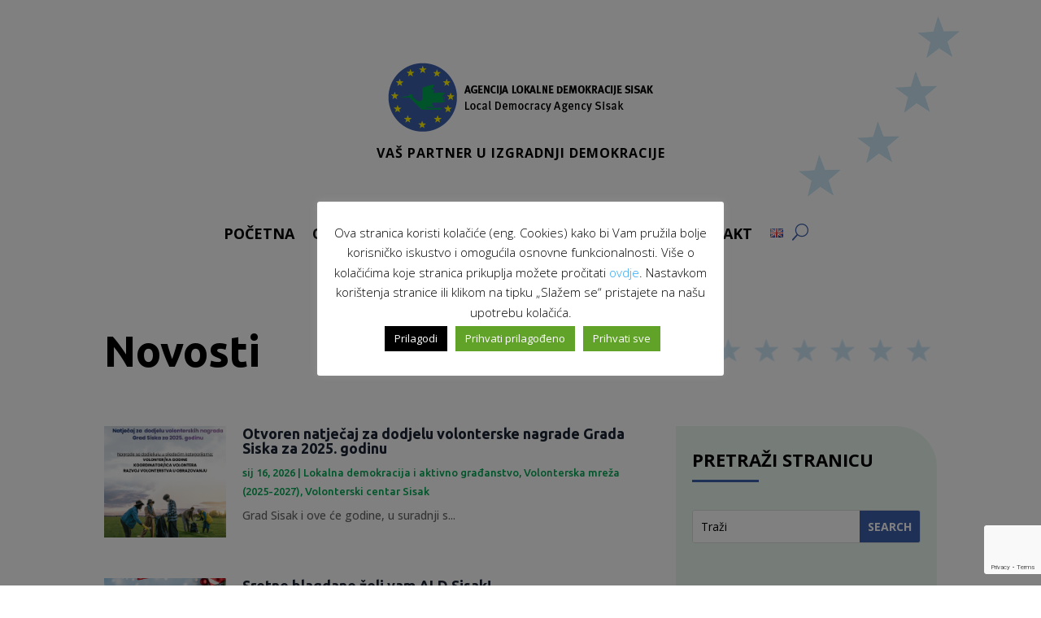

--- FILE ---
content_type: text/html; charset=UTF-8
request_url: https://lda-sisak.hr/?mediamatic_wpfolder=volonterski-centar-sisak
body_size: 34591
content:
<!DOCTYPE html>
<html lang="hr">
<head>
	<meta charset="UTF-8" />
<meta http-equiv="X-UA-Compatible" content="IE=edge">
	<link rel="pingback" href="https://lda-sisak.hr/xmlrpc.php" />

	<script type="text/javascript">
		document.documentElement.className = 'js';
	</script>
	
	<meta name='robots' content='index, follow, max-image-preview:large, max-snippet:-1, max-video-preview:-1' />
<link rel="alternate" href="https://lda-sisak.hr/?mediamatic_wpfolder=volonterski-centar-sisak" hreflang="hr" />
<link rel="alternate" href="https://lda-sisak.hr/en/?mediamatic_wpfolder=volonterski-centar-sisak" hreflang="en" />
<script type="text/javascript">
			let jqueryParams=[],jQuery=function(r){return jqueryParams=[...jqueryParams,r],jQuery},$=function(r){return jqueryParams=[...jqueryParams,r],$};window.jQuery=jQuery,window.$=jQuery;let customHeadScripts=!1;jQuery.fn=jQuery.prototype={},$.fn=jQuery.prototype={},jQuery.noConflict=function(r){if(window.jQuery)return jQuery=window.jQuery,$=window.jQuery,customHeadScripts=!0,jQuery.noConflict},jQuery.ready=function(r){jqueryParams=[...jqueryParams,r]},$.ready=function(r){jqueryParams=[...jqueryParams,r]},jQuery.load=function(r){jqueryParams=[...jqueryParams,r]},$.load=function(r){jqueryParams=[...jqueryParams,r]},jQuery.fn.ready=function(r){jqueryParams=[...jqueryParams,r]},$.fn.ready=function(r){jqueryParams=[...jqueryParams,r]};</script>
	<!-- This site is optimized with the Yoast SEO plugin v26.6 - https://yoast.com/wordpress/plugins/seo/ -->
	<title>Arhiva Volonterski centar Sisak &#8212; LDA-sisak</title>
	<link rel="canonical" href="https://lda-sisak.hr/?mediamatic_wpfolder=volonterski-centar-sisak" />
	<meta property="og:locale" content="hr_HR" />
	<meta property="og:locale:alternate" content="en_GB" />
	<meta property="og:type" content="article" />
	<meta property="og:title" content="Arhiva Volonterski centar Sisak &#8212; LDA-sisak" />
	<meta property="og:url" content="https://lda-sisak.hr/?mediamatic_wpfolder=volonterski-centar-sisak" />
	<meta property="og:site_name" content="LDA-sisak" />
	<meta name="twitter:card" content="summary_large_image" />
	<script type="application/ld+json" class="yoast-schema-graph">{"@context":"https://schema.org","@graph":[{"@type":"CollectionPage","@id":"https://lda-sisak.hr/?mediamatic_wpfolder=volonterski-centar-sisak","url":"https://lda-sisak.hr/?mediamatic_wpfolder=volonterski-centar-sisak","name":"Arhiva Volonterski centar Sisak &#8212; LDA-sisak","isPartOf":{"@id":"https://lda-sisak.hr/#website"},"breadcrumb":{"@id":"https://lda-sisak.hr/?mediamatic_wpfolder=volonterski-centar-sisak#breadcrumb"},"inLanguage":"hr"},{"@type":"BreadcrumbList","@id":"https://lda-sisak.hr/?mediamatic_wpfolder=volonterski-centar-sisak#breadcrumb","itemListElement":[{"@type":"ListItem","position":1,"name":"Početna stranica","item":"https://lda-sisak.hr/"},{"@type":"ListItem","position":2,"name":"logotipi","item":"https://lda-sisak.hr/?mediamatic_wpfolder=logo"},{"@type":"ListItem","position":3,"name":"Volonterski centar Sisak"}]},{"@type":"WebSite","@id":"https://lda-sisak.hr/#website","url":"https://lda-sisak.hr/","name":"LDA-sisak","description":"Vaš partner u izgradnji demokracije","publisher":{"@id":"https://lda-sisak.hr/#organization"},"potentialAction":[{"@type":"SearchAction","target":{"@type":"EntryPoint","urlTemplate":"https://lda-sisak.hr/?s={search_term_string}"},"query-input":{"@type":"PropertyValueSpecification","valueRequired":true,"valueName":"search_term_string"}}],"inLanguage":"hr"},{"@type":"Organization","@id":"https://lda-sisak.hr/#organization","name":"Agencija lokalne demokracije Sisak","url":"https://lda-sisak.hr/","logo":{"@type":"ImageObject","inLanguage":"hr","@id":"https://lda-sisak.hr/#/schema/logo/image/","url":"https://lda-sisak.hr/wp-content/uploads/2019/10/logo_lda_2-1.png","contentUrl":"https://lda-sisak.hr/wp-content/uploads/2019/10/logo_lda_2-1.png","width":274,"height":66,"caption":"Agencija lokalne demokracije Sisak"},"image":{"@id":"https://lda-sisak.hr/#/schema/logo/image/"}}]}</script>
	<!-- / Yoast SEO plugin. -->


<link rel='dns-prefetch' href='//fonts.googleapis.com' />
<link rel="alternate" type="application/rss+xml" title="LDA-sisak &raquo; Kanal" href="https://lda-sisak.hr/feed/" />
<link rel="alternate" type="application/rss+xml" title="LDA-sisak &raquo; Kanal komentara" href="https://lda-sisak.hr/comments/feed/" />
<link rel="alternate" type="application/rss+xml" title="LDA-sisak &raquo; Volonterski centar Sisak Folder kanal" href="https://lda-sisak.hr/?mediamatic_wpfolder=volonterski-centar-sisak/feed/" />
<meta content="Maracom v.v1" name="generator"/><link rel='stylesheet' id='cookie-law-info-css' href='https://lda-sisak.hr/wp-content/plugins/cookie-law-info/legacy/public/css/cookie-law-info-public.css?ver=3.3.8' type='text/css' media='all' />
<link rel='stylesheet' id='cookie-law-info-gdpr-css' href='https://lda-sisak.hr/wp-content/plugins/cookie-law-info/legacy/public/css/cookie-law-info-gdpr.css?ver=3.3.8' type='text/css' media='all' />
<link rel='stylesheet' id='et-divi-open-sans-css' href='https://fonts.googleapis.com/css?family=Open+Sans:300italic,400italic,600italic,700italic,800italic,400,300,600,700,800&#038;subset=cyrillic,cyrillic-ext,greek,greek-ext,hebrew,latin,latin-ext,vietnamese&#038;display=swap' type='text/css' media='all' />
<style id='divi-style-parent-inline-inline-css' type='text/css'>
/*!
Theme Name: Divi
Theme URI: http://www.elegantthemes.com/gallery/divi/
Version: 4.27.5
Description: Smart. Flexible. Beautiful. Divi is the most powerful theme in our collection.
Author: Elegant Themes
Author URI: http://www.elegantthemes.com
License: GNU General Public License v2
License URI: http://www.gnu.org/licenses/gpl-2.0.html
*/

a,abbr,acronym,address,applet,b,big,blockquote,body,center,cite,code,dd,del,dfn,div,dl,dt,em,fieldset,font,form,h1,h2,h3,h4,h5,h6,html,i,iframe,img,ins,kbd,label,legend,li,object,ol,p,pre,q,s,samp,small,span,strike,strong,sub,sup,tt,u,ul,var{margin:0;padding:0;border:0;outline:0;font-size:100%;-ms-text-size-adjust:100%;-webkit-text-size-adjust:100%;vertical-align:baseline;background:transparent}body{line-height:1}ol,ul{list-style:none}blockquote,q{quotes:none}blockquote:after,blockquote:before,q:after,q:before{content:"";content:none}blockquote{margin:20px 0 30px;border-left:5px solid;padding-left:20px}:focus{outline:0}del{text-decoration:line-through}pre{overflow:auto;padding:10px}figure{margin:0}table{border-collapse:collapse;border-spacing:0}article,aside,footer,header,hgroup,nav,section{display:block}body{font-family:Open Sans,Arial,sans-serif;font-size:14px;color:#666;background-color:#fff;line-height:1.7em;font-weight:500;-webkit-font-smoothing:antialiased;-moz-osx-font-smoothing:grayscale}body.page-template-page-template-blank-php #page-container{padding-top:0!important}body.et_cover_background{background-size:cover!important;background-position:top!important;background-repeat:no-repeat!important;background-attachment:fixed}a{color:#2ea3f2}a,a:hover{text-decoration:none}p{padding-bottom:1em}p:not(.has-background):last-of-type{padding-bottom:0}p.et_normal_padding{padding-bottom:1em}strong{font-weight:700}cite,em,i{font-style:italic}code,pre{font-family:Courier New,monospace;margin-bottom:10px}ins{text-decoration:none}sub,sup{height:0;line-height:1;position:relative;vertical-align:baseline}sup{bottom:.8em}sub{top:.3em}dl{margin:0 0 1.5em}dl dt{font-weight:700}dd{margin-left:1.5em}blockquote p{padding-bottom:0}embed,iframe,object,video{max-width:100%}h1,h2,h3,h4,h5,h6{color:#333;padding-bottom:10px;line-height:1em;font-weight:500}h1 a,h2 a,h3 a,h4 a,h5 a,h6 a{color:inherit}h1{font-size:30px}h2{font-size:26px}h3{font-size:22px}h4{font-size:18px}h5{font-size:16px}h6{font-size:14px}input{-webkit-appearance:none}input[type=checkbox]{-webkit-appearance:checkbox}input[type=radio]{-webkit-appearance:radio}input.text,input.title,input[type=email],input[type=password],input[type=tel],input[type=text],select,textarea{background-color:#fff;border:1px solid #bbb;padding:2px;color:#4e4e4e}input.text:focus,input.title:focus,input[type=text]:focus,select:focus,textarea:focus{border-color:#2d3940;color:#3e3e3e}input.text,input.title,input[type=text],select,textarea{margin:0}textarea{padding:4px}button,input,select,textarea{font-family:inherit}img{max-width:100%;height:auto}.clear{clear:both}br.clear{margin:0;padding:0}.pagination{clear:both}#et_search_icon:hover,.et-social-icon a:hover,.et_password_protected_form .et_submit_button,.form-submit .et_pb_buttontton.alt.disabled,.nav-single a,.posted_in a{color:#2ea3f2}.et-search-form,blockquote{border-color:#2ea3f2}#main-content{background-color:#fff}.container{width:80%;max-width:1080px;margin:auto;position:relative}body:not(.et-tb) #main-content .container,body:not(.et-tb-has-header) #main-content .container{padding-top:58px}.et_full_width_page #main-content .container:before{display:none}.main_title{margin-bottom:20px}.et_password_protected_form .et_submit_button:hover,.form-submit .et_pb_button:hover{background:rgba(0,0,0,.05)}.et_button_icon_visible .et_pb_button{padding-right:2em;padding-left:.7em}.et_button_icon_visible .et_pb_button:after{opacity:1;margin-left:0}.et_button_left .et_pb_button:hover:after{left:.15em}.et_button_left .et_pb_button:after{margin-left:0;left:1em}.et_button_icon_visible.et_button_left .et_pb_button,.et_button_left .et_pb_button:hover,.et_button_left .et_pb_module .et_pb_button:hover{padding-left:2em;padding-right:.7em}.et_button_icon_visible.et_button_left .et_pb_button:after,.et_button_left .et_pb_button:hover:after{left:.15em}.et_password_protected_form .et_submit_button:hover,.form-submit .et_pb_button:hover{padding:.3em 1em}.et_button_no_icon .et_pb_button:after{display:none}.et_button_no_icon.et_button_icon_visible.et_button_left .et_pb_button,.et_button_no_icon.et_button_left .et_pb_button:hover,.et_button_no_icon .et_pb_button,.et_button_no_icon .et_pb_button:hover{padding:.3em 1em!important}.et_button_custom_icon .et_pb_button:after{line-height:1.7em}.et_button_custom_icon.et_button_icon_visible .et_pb_button:after,.et_button_custom_icon .et_pb_button:hover:after{margin-left:.3em}#left-area .post_format-post-format-gallery .wp-block-gallery:first-of-type{padding:0;margin-bottom:-16px}.entry-content table:not(.variations){border:1px solid #eee;margin:0 0 15px;text-align:left;width:100%}.entry-content thead th,.entry-content tr th{color:#555;font-weight:700;padding:9px 24px}.entry-content tr td{border-top:1px solid #eee;padding:6px 24px}#left-area ul,.entry-content ul,.et-l--body ul,.et-l--footer ul,.et-l--header ul{list-style-type:disc;padding:0 0 23px 1em;line-height:26px}#left-area ol,.entry-content ol,.et-l--body ol,.et-l--footer ol,.et-l--header ol{list-style-type:decimal;list-style-position:inside;padding:0 0 23px;line-height:26px}#left-area ul li ul,.entry-content ul li ol{padding:2px 0 2px 20px}#left-area ol li ul,.entry-content ol li ol,.et-l--body ol li ol,.et-l--footer ol li ol,.et-l--header ol li ol{padding:2px 0 2px 35px}#left-area ul.wp-block-gallery{display:-webkit-box;display:-ms-flexbox;display:flex;-ms-flex-wrap:wrap;flex-wrap:wrap;list-style-type:none;padding:0}#left-area ul.products{padding:0!important;line-height:1.7!important;list-style:none!important}.gallery-item a{display:block}.gallery-caption,.gallery-item a{width:90%}#wpadminbar{z-index:100001}#left-area .post-meta{font-size:14px;padding-bottom:15px}#left-area .post-meta a{text-decoration:none;color:#666}#left-area .et_featured_image{padding-bottom:7px}.single .post{padding-bottom:25px}body.single .et_audio_content{margin-bottom:-6px}.nav-single a{text-decoration:none;color:#2ea3f2;font-size:14px;font-weight:400}.nav-previous{float:left}.nav-next{float:right}.et_password_protected_form p input{background-color:#eee;border:none!important;width:100%!important;border-radius:0!important;font-size:14px;color:#999!important;padding:16px!important;-webkit-box-sizing:border-box;box-sizing:border-box}.et_password_protected_form label{display:none}.et_password_protected_form .et_submit_button{font-family:inherit;display:block;float:right;margin:8px auto 0;cursor:pointer}.post-password-required p.nocomments.container{max-width:100%}.post-password-required p.nocomments.container:before{display:none}.aligncenter,div.post .new-post .aligncenter{display:block;margin-left:auto;margin-right:auto}.wp-caption{border:1px solid #ddd;text-align:center;background-color:#f3f3f3;margin-bottom:10px;max-width:96%;padding:8px}.wp-caption.alignleft{margin:0 30px 20px 0}.wp-caption.alignright{margin:0 0 20px 30px}.wp-caption img{margin:0;padding:0;border:0}.wp-caption p.wp-caption-text{font-size:12px;padding:0 4px 5px;margin:0}.alignright{float:right}.alignleft{float:left}img.alignleft{display:inline;float:left;margin-right:15px}img.alignright{display:inline;float:right;margin-left:15px}.page.et_pb_pagebuilder_layout #main-content{background-color:transparent}body #main-content .et_builder_inner_content>h1,body #main-content .et_builder_inner_content>h2,body #main-content .et_builder_inner_content>h3,body #main-content .et_builder_inner_content>h4,body #main-content .et_builder_inner_content>h5,body #main-content .et_builder_inner_content>h6{line-height:1.4em}body #main-content .et_builder_inner_content>p{line-height:1.7em}.wp-block-pullquote{margin:20px 0 30px}.wp-block-pullquote.has-background blockquote{border-left:none}.wp-block-group.has-background{padding:1.5em 1.5em .5em}@media (min-width:981px){#left-area{width:79.125%;padding-bottom:23px}#main-content .container:before{content:"";position:absolute;top:0;height:100%;width:1px;background-color:#e2e2e2}.et_full_width_page #left-area,.et_no_sidebar #left-area{float:none;width:100%!important}.et_full_width_page #left-area{padding-bottom:0}.et_no_sidebar #main-content .container:before{display:none}}@media (max-width:980px){#page-container{padding-top:80px}.et-tb #page-container,.et-tb-has-header #page-container{padding-top:0!important}#left-area,#sidebar{width:100%!important}#main-content .container:before{display:none!important}.et_full_width_page .et_gallery_item:nth-child(4n+1){clear:none}}@media print{#page-container{padding-top:0!important}}#wp-admin-bar-et-use-visual-builder a:before{font-family:ETmodules!important;content:"\e625";font-size:30px!important;width:28px;margin-top:-3px;color:#974df3!important}#wp-admin-bar-et-use-visual-builder:hover a:before{color:#fff!important}#wp-admin-bar-et-use-visual-builder:hover a,#wp-admin-bar-et-use-visual-builder a:hover{transition:background-color .5s ease;-webkit-transition:background-color .5s ease;-moz-transition:background-color .5s ease;background-color:#7e3bd0!important;color:#fff!important}* html .clearfix,:first-child+html .clearfix{zoom:1}.iphone .et_pb_section_video_bg video::-webkit-media-controls-start-playback-button{display:none!important;-webkit-appearance:none}.et_mobile_device .et_pb_section_parallax .et_pb_parallax_css{background-attachment:scroll}.et-social-facebook a.icon:before{content:"\e093"}.et-social-twitter a.icon:before{content:"\e094"}.et-social-google-plus a.icon:before{content:"\e096"}.et-social-instagram a.icon:before{content:"\e09a"}.et-social-rss a.icon:before{content:"\e09e"}.ai1ec-single-event:after{content:" ";display:table;clear:both}.evcal_event_details .evcal_evdata_cell .eventon_details_shading_bot.eventon_details_shading_bot{z-index:3}.wp-block-divi-layout{margin-bottom:1em}*{-webkit-box-sizing:border-box;box-sizing:border-box}#et-info-email:before,#et-info-phone:before,#et_search_icon:before,.comment-reply-link:after,.et-cart-info span:before,.et-pb-arrow-next:before,.et-pb-arrow-prev:before,.et-social-icon a:before,.et_audio_container .mejs-playpause-button button:before,.et_audio_container .mejs-volume-button button:before,.et_overlay:before,.et_password_protected_form .et_submit_button:after,.et_pb_button:after,.et_pb_contact_reset:after,.et_pb_contact_submit:after,.et_pb_font_icon:before,.et_pb_newsletter_button:after,.et_pb_pricing_table_button:after,.et_pb_promo_button:after,.et_pb_testimonial:before,.et_pb_toggle_title:before,.form-submit .et_pb_button:after,.mobile_menu_bar:before,a.et_pb_more_button:after{font-family:ETmodules!important;speak:none;font-style:normal;font-weight:400;-webkit-font-feature-settings:normal;font-feature-settings:normal;font-variant:normal;text-transform:none;line-height:1;-webkit-font-smoothing:antialiased;-moz-osx-font-smoothing:grayscale;text-shadow:0 0;direction:ltr}.et-pb-icon,.et_pb_custom_button_icon.et_pb_button:after,.et_pb_login .et_pb_custom_button_icon.et_pb_button:after,.et_pb_woo_custom_button_icon .button.et_pb_custom_button_icon.et_pb_button:after,.et_pb_woo_custom_button_icon .button.et_pb_custom_button_icon.et_pb_button:hover:after{content:attr(data-icon)}.et-pb-icon{font-family:ETmodules;speak:none;font-weight:400;-webkit-font-feature-settings:normal;font-feature-settings:normal;font-variant:normal;text-transform:none;line-height:1;-webkit-font-smoothing:antialiased;font-size:96px;font-style:normal;display:inline-block;-webkit-box-sizing:border-box;box-sizing:border-box;direction:ltr}#et-ajax-saving{display:none;-webkit-transition:background .3s,-webkit-box-shadow .3s;transition:background .3s,-webkit-box-shadow .3s;transition:background .3s,box-shadow .3s;transition:background .3s,box-shadow .3s,-webkit-box-shadow .3s;-webkit-box-shadow:rgba(0,139,219,.247059) 0 0 60px;box-shadow:0 0 60px rgba(0,139,219,.247059);position:fixed;top:50%;left:50%;width:50px;height:50px;background:#fff;border-radius:50px;margin:-25px 0 0 -25px;z-index:999999;text-align:center}#et-ajax-saving img{margin:9px}.et-safe-mode-indicator,.et-safe-mode-indicator:focus,.et-safe-mode-indicator:hover{-webkit-box-shadow:0 5px 10px rgba(41,196,169,.15);box-shadow:0 5px 10px rgba(41,196,169,.15);background:#29c4a9;color:#fff;font-size:14px;font-weight:600;padding:12px;line-height:16px;border-radius:3px;position:fixed;bottom:30px;right:30px;z-index:999999;text-decoration:none;font-family:Open Sans,sans-serif;-webkit-font-smoothing:antialiased;-moz-osx-font-smoothing:grayscale}.et_pb_button{font-size:20px;font-weight:500;padding:.3em 1em;line-height:1.7em!important;background-color:transparent;background-size:cover;background-position:50%;background-repeat:no-repeat;border:2px solid;border-radius:3px;-webkit-transition-duration:.2s;transition-duration:.2s;-webkit-transition-property:all!important;transition-property:all!important}.et_pb_button,.et_pb_button_inner{position:relative}.et_pb_button:hover,.et_pb_module .et_pb_button:hover{border:2px solid transparent;padding:.3em 2em .3em .7em}.et_pb_button:hover{background-color:hsla(0,0%,100%,.2)}.et_pb_bg_layout_light.et_pb_button:hover,.et_pb_bg_layout_light .et_pb_button:hover{background-color:rgba(0,0,0,.05)}.et_pb_button:after,.et_pb_button:before{font-size:32px;line-height:1em;content:"\35";opacity:0;position:absolute;margin-left:-1em;-webkit-transition:all .2s;transition:all .2s;text-transform:none;-webkit-font-feature-settings:"kern" off;font-feature-settings:"kern" off;font-variant:none;font-style:normal;font-weight:400;text-shadow:none}.et_pb_button.et_hover_enabled:hover:after,.et_pb_button.et_pb_hovered:hover:after{-webkit-transition:none!important;transition:none!important}.et_pb_button:before{display:none}.et_pb_button:hover:after{opacity:1;margin-left:0}.et_pb_column_1_3 h1,.et_pb_column_1_4 h1,.et_pb_column_1_5 h1,.et_pb_column_1_6 h1,.et_pb_column_2_5 h1{font-size:26px}.et_pb_column_1_3 h2,.et_pb_column_1_4 h2,.et_pb_column_1_5 h2,.et_pb_column_1_6 h2,.et_pb_column_2_5 h2{font-size:23px}.et_pb_column_1_3 h3,.et_pb_column_1_4 h3,.et_pb_column_1_5 h3,.et_pb_column_1_6 h3,.et_pb_column_2_5 h3{font-size:20px}.et_pb_column_1_3 h4,.et_pb_column_1_4 h4,.et_pb_column_1_5 h4,.et_pb_column_1_6 h4,.et_pb_column_2_5 h4{font-size:18px}.et_pb_column_1_3 h5,.et_pb_column_1_4 h5,.et_pb_column_1_5 h5,.et_pb_column_1_6 h5,.et_pb_column_2_5 h5{font-size:16px}.et_pb_column_1_3 h6,.et_pb_column_1_4 h6,.et_pb_column_1_5 h6,.et_pb_column_1_6 h6,.et_pb_column_2_5 h6{font-size:15px}.et_pb_bg_layout_dark,.et_pb_bg_layout_dark h1,.et_pb_bg_layout_dark h2,.et_pb_bg_layout_dark h3,.et_pb_bg_layout_dark h4,.et_pb_bg_layout_dark h5,.et_pb_bg_layout_dark h6{color:#fff!important}.et_pb_module.et_pb_text_align_left{text-align:left}.et_pb_module.et_pb_text_align_center{text-align:center}.et_pb_module.et_pb_text_align_right{text-align:right}.et_pb_module.et_pb_text_align_justified{text-align:justify}.clearfix:after{visibility:hidden;display:block;font-size:0;content:" ";clear:both;height:0}.et_pb_bg_layout_light .et_pb_more_button{color:#2ea3f2}.et_builder_inner_content{position:relative;z-index:1}header .et_builder_inner_content{z-index:2}.et_pb_css_mix_blend_mode_passthrough{mix-blend-mode:unset!important}.et_pb_image_container{margin:-20px -20px 29px}.et_pb_module_inner{position:relative}.et_hover_enabled_preview{z-index:2}.et_hover_enabled:hover{position:relative;z-index:2}.et_pb_all_tabs,.et_pb_module,.et_pb_posts_nav a,.et_pb_tab,.et_pb_with_background{position:relative;background-size:cover;background-position:50%;background-repeat:no-repeat}.et_pb_background_mask,.et_pb_background_pattern{bottom:0;left:0;position:absolute;right:0;top:0}.et_pb_background_mask{background-size:calc(100% + 2px) calc(100% + 2px);background-repeat:no-repeat;background-position:50%;overflow:hidden}.et_pb_background_pattern{background-position:0 0;background-repeat:repeat}.et_pb_with_border{position:relative;border:0 solid #333}.post-password-required .et_pb_row{padding:0;width:100%}.post-password-required .et_password_protected_form{min-height:0}body.et_pb_pagebuilder_layout.et_pb_show_title .post-password-required .et_password_protected_form h1,body:not(.et_pb_pagebuilder_layout) .post-password-required .et_password_protected_form h1{display:none}.et_pb_no_bg{padding:0!important}.et_overlay.et_pb_inline_icon:before,.et_pb_inline_icon:before{content:attr(data-icon)}.et_pb_more_button{color:inherit;text-shadow:none;text-decoration:none;display:inline-block;margin-top:20px}.et_parallax_bg_wrap{overflow:hidden;position:absolute;top:0;right:0;bottom:0;left:0}.et_parallax_bg{background-repeat:no-repeat;background-position:top;background-size:cover;position:absolute;bottom:0;left:0;width:100%;height:100%;display:block}.et_parallax_bg.et_parallax_bg__hover,.et_parallax_bg.et_parallax_bg_phone,.et_parallax_bg.et_parallax_bg_tablet,.et_parallax_gradient.et_parallax_gradient__hover,.et_parallax_gradient.et_parallax_gradient_phone,.et_parallax_gradient.et_parallax_gradient_tablet,.et_pb_section_parallax_hover:hover .et_parallax_bg:not(.et_parallax_bg__hover),.et_pb_section_parallax_hover:hover .et_parallax_gradient:not(.et_parallax_gradient__hover){display:none}.et_pb_section_parallax_hover:hover .et_parallax_bg.et_parallax_bg__hover,.et_pb_section_parallax_hover:hover .et_parallax_gradient.et_parallax_gradient__hover{display:block}.et_parallax_gradient{bottom:0;display:block;left:0;position:absolute;right:0;top:0}.et_pb_module.et_pb_section_parallax,.et_pb_posts_nav a.et_pb_section_parallax,.et_pb_tab.et_pb_section_parallax{position:relative}.et_pb_section_parallax .et_pb_parallax_css,.et_pb_slides .et_parallax_bg.et_pb_parallax_css{background-attachment:fixed}body.et-bfb .et_pb_section_parallax .et_pb_parallax_css,body.et-bfb .et_pb_slides .et_parallax_bg.et_pb_parallax_css{background-attachment:scroll;bottom:auto}.et_pb_section_parallax.et_pb_column .et_pb_module,.et_pb_section_parallax.et_pb_row .et_pb_column,.et_pb_section_parallax.et_pb_row .et_pb_module{z-index:9;position:relative}.et_pb_more_button:hover:after{opacity:1;margin-left:0}.et_pb_preload .et_pb_section_video_bg,.et_pb_preload>div{visibility:hidden}.et_pb_preload,.et_pb_section.et_pb_section_video.et_pb_preload{position:relative;background:#464646!important}.et_pb_preload:before{content:"";position:absolute;top:50%;left:50%;background:url(https://lda-sisak.hr/wp-content/themes/Divi/includes/builder/styles/images/preloader.gif) no-repeat;border-radius:32px;width:32px;height:32px;margin:-16px 0 0 -16px}.box-shadow-overlay{position:absolute;top:0;left:0;width:100%;height:100%;z-index:10;pointer-events:none}.et_pb_section>.box-shadow-overlay~.et_pb_row{z-index:11}body.safari .section_has_divider{will-change:transform}.et_pb_row>.box-shadow-overlay{z-index:8}.has-box-shadow-overlay{position:relative}.et_clickable{cursor:pointer}.screen-reader-text{border:0;clip:rect(1px,1px,1px,1px);-webkit-clip-path:inset(50%);clip-path:inset(50%);height:1px;margin:-1px;overflow:hidden;padding:0;position:absolute!important;width:1px;word-wrap:normal!important}.et_multi_view_hidden,.et_multi_view_hidden_image{display:none!important}@keyframes multi-view-image-fade{0%{opacity:0}10%{opacity:.1}20%{opacity:.2}30%{opacity:.3}40%{opacity:.4}50%{opacity:.5}60%{opacity:.6}70%{opacity:.7}80%{opacity:.8}90%{opacity:.9}to{opacity:1}}.et_multi_view_image__loading{visibility:hidden}.et_multi_view_image__loaded{-webkit-animation:multi-view-image-fade .5s;animation:multi-view-image-fade .5s}#et-pb-motion-effects-offset-tracker{visibility:hidden!important;opacity:0;position:absolute;top:0;left:0}.et-pb-before-scroll-animation{opacity:0}header.et-l.et-l--header:after{clear:both;display:block;content:""}.et_pb_module{-webkit-animation-timing-function:linear;animation-timing-function:linear;-webkit-animation-duration:.2s;animation-duration:.2s}@-webkit-keyframes fadeBottom{0%{opacity:0;-webkit-transform:translateY(10%);transform:translateY(10%)}to{opacity:1;-webkit-transform:translateY(0);transform:translateY(0)}}@keyframes fadeBottom{0%{opacity:0;-webkit-transform:translateY(10%);transform:translateY(10%)}to{opacity:1;-webkit-transform:translateY(0);transform:translateY(0)}}@-webkit-keyframes fadeLeft{0%{opacity:0;-webkit-transform:translateX(-10%);transform:translateX(-10%)}to{opacity:1;-webkit-transform:translateX(0);transform:translateX(0)}}@keyframes fadeLeft{0%{opacity:0;-webkit-transform:translateX(-10%);transform:translateX(-10%)}to{opacity:1;-webkit-transform:translateX(0);transform:translateX(0)}}@-webkit-keyframes fadeRight{0%{opacity:0;-webkit-transform:translateX(10%);transform:translateX(10%)}to{opacity:1;-webkit-transform:translateX(0);transform:translateX(0)}}@keyframes fadeRight{0%{opacity:0;-webkit-transform:translateX(10%);transform:translateX(10%)}to{opacity:1;-webkit-transform:translateX(0);transform:translateX(0)}}@-webkit-keyframes fadeTop{0%{opacity:0;-webkit-transform:translateY(-10%);transform:translateY(-10%)}to{opacity:1;-webkit-transform:translateX(0);transform:translateX(0)}}@keyframes fadeTop{0%{opacity:0;-webkit-transform:translateY(-10%);transform:translateY(-10%)}to{opacity:1;-webkit-transform:translateX(0);transform:translateX(0)}}@-webkit-keyframes fadeIn{0%{opacity:0}to{opacity:1}}@keyframes fadeIn{0%{opacity:0}to{opacity:1}}.et-waypoint:not(.et_pb_counters){opacity:0}@media (min-width:981px){.et_pb_section.et_section_specialty div.et_pb_row .et_pb_column .et_pb_column .et_pb_module.et-last-child,.et_pb_section.et_section_specialty div.et_pb_row .et_pb_column .et_pb_column .et_pb_module:last-child,.et_pb_section.et_section_specialty div.et_pb_row .et_pb_column .et_pb_row_inner .et_pb_column .et_pb_module.et-last-child,.et_pb_section.et_section_specialty div.et_pb_row .et_pb_column .et_pb_row_inner .et_pb_column .et_pb_module:last-child,.et_pb_section div.et_pb_row .et_pb_column .et_pb_module.et-last-child,.et_pb_section div.et_pb_row .et_pb_column .et_pb_module:last-child{margin-bottom:0}}@media (max-width:980px){.et_overlay.et_pb_inline_icon_tablet:before,.et_pb_inline_icon_tablet:before{content:attr(data-icon-tablet)}.et_parallax_bg.et_parallax_bg_tablet_exist,.et_parallax_gradient.et_parallax_gradient_tablet_exist{display:none}.et_parallax_bg.et_parallax_bg_tablet,.et_parallax_gradient.et_parallax_gradient_tablet{display:block}.et_pb_column .et_pb_module{margin-bottom:30px}.et_pb_row .et_pb_column .et_pb_module.et-last-child,.et_pb_row .et_pb_column .et_pb_module:last-child,.et_section_specialty .et_pb_row .et_pb_column .et_pb_module.et-last-child,.et_section_specialty .et_pb_row .et_pb_column .et_pb_module:last-child{margin-bottom:0}.et_pb_more_button{display:inline-block!important}.et_pb_bg_layout_light_tablet.et_pb_button,.et_pb_bg_layout_light_tablet.et_pb_module.et_pb_button,.et_pb_bg_layout_light_tablet .et_pb_more_button{color:#2ea3f2}.et_pb_bg_layout_light_tablet .et_pb_forgot_password a{color:#666}.et_pb_bg_layout_light_tablet h1,.et_pb_bg_layout_light_tablet h2,.et_pb_bg_layout_light_tablet h3,.et_pb_bg_layout_light_tablet h4,.et_pb_bg_layout_light_tablet h5,.et_pb_bg_layout_light_tablet h6{color:#333!important}.et_pb_module .et_pb_bg_layout_light_tablet.et_pb_button{color:#2ea3f2!important}.et_pb_bg_layout_light_tablet{color:#666!important}.et_pb_bg_layout_dark_tablet,.et_pb_bg_layout_dark_tablet h1,.et_pb_bg_layout_dark_tablet h2,.et_pb_bg_layout_dark_tablet h3,.et_pb_bg_layout_dark_tablet h4,.et_pb_bg_layout_dark_tablet h5,.et_pb_bg_layout_dark_tablet h6{color:#fff!important}.et_pb_bg_layout_dark_tablet.et_pb_button,.et_pb_bg_layout_dark_tablet.et_pb_module.et_pb_button,.et_pb_bg_layout_dark_tablet .et_pb_more_button{color:inherit}.et_pb_bg_layout_dark_tablet .et_pb_forgot_password a{color:#fff}.et_pb_module.et_pb_text_align_left-tablet{text-align:left}.et_pb_module.et_pb_text_align_center-tablet{text-align:center}.et_pb_module.et_pb_text_align_right-tablet{text-align:right}.et_pb_module.et_pb_text_align_justified-tablet{text-align:justify}}@media (max-width:767px){.et_pb_more_button{display:inline-block!important}.et_overlay.et_pb_inline_icon_phone:before,.et_pb_inline_icon_phone:before{content:attr(data-icon-phone)}.et_parallax_bg.et_parallax_bg_phone_exist,.et_parallax_gradient.et_parallax_gradient_phone_exist{display:none}.et_parallax_bg.et_parallax_bg_phone,.et_parallax_gradient.et_parallax_gradient_phone{display:block}.et-hide-mobile{display:none!important}.et_pb_bg_layout_light_phone.et_pb_button,.et_pb_bg_layout_light_phone.et_pb_module.et_pb_button,.et_pb_bg_layout_light_phone .et_pb_more_button{color:#2ea3f2}.et_pb_bg_layout_light_phone .et_pb_forgot_password a{color:#666}.et_pb_bg_layout_light_phone h1,.et_pb_bg_layout_light_phone h2,.et_pb_bg_layout_light_phone h3,.et_pb_bg_layout_light_phone h4,.et_pb_bg_layout_light_phone h5,.et_pb_bg_layout_light_phone h6{color:#333!important}.et_pb_module .et_pb_bg_layout_light_phone.et_pb_button{color:#2ea3f2!important}.et_pb_bg_layout_light_phone{color:#666!important}.et_pb_bg_layout_dark_phone,.et_pb_bg_layout_dark_phone h1,.et_pb_bg_layout_dark_phone h2,.et_pb_bg_layout_dark_phone h3,.et_pb_bg_layout_dark_phone h4,.et_pb_bg_layout_dark_phone h5,.et_pb_bg_layout_dark_phone h6{color:#fff!important}.et_pb_bg_layout_dark_phone.et_pb_button,.et_pb_bg_layout_dark_phone.et_pb_module.et_pb_button,.et_pb_bg_layout_dark_phone .et_pb_more_button{color:inherit}.et_pb_module .et_pb_bg_layout_dark_phone.et_pb_button{color:#fff!important}.et_pb_bg_layout_dark_phone .et_pb_forgot_password a{color:#fff}.et_pb_module.et_pb_text_align_left-phone{text-align:left}.et_pb_module.et_pb_text_align_center-phone{text-align:center}.et_pb_module.et_pb_text_align_right-phone{text-align:right}.et_pb_module.et_pb_text_align_justified-phone{text-align:justify}}@media (max-width:479px){a.et_pb_more_button{display:block}}@media (min-width:768px) and (max-width:980px){[data-et-multi-view-load-tablet-hidden=true]:not(.et_multi_view_swapped){display:none!important}}@media (max-width:767px){[data-et-multi-view-load-phone-hidden=true]:not(.et_multi_view_swapped){display:none!important}}.et_pb_menu.et_pb_menu--style-inline_centered_logo .et_pb_menu__menu nav ul{-webkit-box-pack:center;-ms-flex-pack:center;justify-content:center}@-webkit-keyframes multi-view-image-fade{0%{-webkit-transform:scale(1);transform:scale(1);opacity:1}50%{-webkit-transform:scale(1.01);transform:scale(1.01);opacity:1}to{-webkit-transform:scale(1);transform:scale(1);opacity:1}}
/*# sourceURL=divi-style-parent-inline-inline-css */
</style>
<link rel='stylesheet' id='divi-dynamic-late-css' href='https://lda-sisak.hr/wp-content/et-cache/taxonomy/mediamatic_wpfolder/573/et-divi-dynamic-tb-4522-tb-6867-tb-4534-late.css?ver=1768892998' type='text/css' media='all' />
<link rel='stylesheet' id='divi-dynamic-css' href='https://lda-sisak.hr/wp-content/et-cache/taxonomy/mediamatic_wpfolder/573/et-divi-dynamic-tb-4522-tb-6867-tb-4534.css?ver=1768892998' type='text/css' media='all' />
<link rel='stylesheet' id='wp-pagenavi-css' href='https://lda-sisak.hr/wp-content/plugins/wp-pagenavi/pagenavi-css.css?ver=2.70' type='text/css' media='all' />
<link rel='stylesheet' id='heateor_sss_frontend_css-css' href='https://lda-sisak.hr/wp-content/plugins/sassy-social-share/public/css/sassy-social-share-public.css?ver=3.3.79' type='text/css' media='all' />
<style id='heateor_sss_frontend_css-inline-css' type='text/css'>
.heateor_sss_button_instagram span.heateor_sss_svg,a.heateor_sss_instagram span.heateor_sss_svg{background:radial-gradient(circle at 30% 107%,#fdf497 0,#fdf497 5%,#fd5949 45%,#d6249f 60%,#285aeb 90%)}.heateor_sss_horizontal_sharing .heateor_sss_svg,.heateor_sss_standard_follow_icons_container .heateor_sss_svg{color:#fff;border-width:0px;border-style:solid;border-color:transparent}.heateor_sss_horizontal_sharing .heateorSssTCBackground{color:#666}.heateor_sss_horizontal_sharing span.heateor_sss_svg:hover,.heateor_sss_standard_follow_icons_container span.heateor_sss_svg:hover{border-color:transparent;}.heateor_sss_vertical_sharing span.heateor_sss_svg,.heateor_sss_floating_follow_icons_container span.heateor_sss_svg{color:#fff;border-width:0px;border-style:solid;border-color:transparent;}.heateor_sss_vertical_sharing .heateorSssTCBackground{color:#666;}.heateor_sss_vertical_sharing span.heateor_sss_svg:hover,.heateor_sss_floating_follow_icons_container span.heateor_sss_svg:hover{border-color:transparent;}@media screen and (max-width:783px) {.heateor_sss_vertical_sharing{display:none!important}}
/*# sourceURL=heateor_sss_frontend_css-inline-css */
</style>
<link rel='stylesheet' id='divi-style-css' href='https://lda-sisak.hr/wp-content/themes/maracom/style.css?ver=4.27.5' type='text/css' media='all' />
<script type="text/javascript" src="https://lda-sisak.hr/wp-includes/js/jquery/jquery.min.js?ver=3.7.1" id="jquery-core-js"></script>
<script type="text/javascript" src="https://lda-sisak.hr/wp-includes/js/jquery/jquery-migrate.min.js?ver=3.4.1" id="jquery-migrate-js"></script>
<script type="text/javascript" id="jquery-js-after">
/* <![CDATA[ */
jqueryParams.length&&$.each(jqueryParams,function(e,r){if("function"==typeof r){var n=String(r);n.replace("$","jQuery");var a=new Function("return "+n)();$(document).ready(a)}});
//# sourceURL=jquery-js-after
/* ]]> */
</script>
<script type="text/javascript" id="cookie-law-info-js-extra">
/* <![CDATA[ */
var Cli_Data = {"nn_cookie_ids":["CONSENT","pll_language","yt.innertube::nextId","yt-remote-connected-devices","yt.innertube::requests","VISITOR_INFO1_LIVE","yt-remote-device-id","cookielawinfo-checkbox-non-necessary","YSC","_GRECAPTCHA","cookielawinfo-checkbox-advertisement","cookielawinfo-checkbox-others","cookielawinfo-checkbox-performance","cookielawinfo-checkbox-analytics","cookielawinfo-checkbox-functional","cookielawinfo-checkbox-necessary","CookieLawInfoConsent"],"cookielist":[],"non_necessary_cookies":{"necessary":["_GRECAPTCHA","CookieLawInfoConsent"],"functional":["pll_language"],"analytics":["CONSENT"],"advertisement":["yt.innertube::nextId","yt-remote-connected-devices","yt.innertube::requests","VISITOR_INFO1_LIVE","yt-remote-device-id","YSC"]},"ccpaEnabled":"","ccpaRegionBased":"","ccpaBarEnabled":"","strictlyEnabled":["necessary","obligatoire"],"ccpaType":"gdpr","js_blocking":"","custom_integration":"","triggerDomRefresh":"","secure_cookies":""};
var cli_cookiebar_settings = {"animate_speed_hide":"500","animate_speed_show":"500","background":"#FFF","border":"#b1a6a6c2","border_on":"","button_1_button_colour":"#61a229","button_1_button_hover":"#4e8221","button_1_link_colour":"#fff","button_1_as_button":"1","button_1_new_win":"","button_2_button_colour":"#333","button_2_button_hover":"#292929","button_2_link_colour":"#444","button_2_as_button":"","button_2_hidebar":"","button_3_button_colour":"#000","button_3_button_hover":"#000000","button_3_link_colour":"#fff","button_3_as_button":"1","button_3_new_win":"","button_4_button_colour":"#000","button_4_button_hover":"#000000","button_4_link_colour":"#ffffff","button_4_as_button":"1","button_7_button_colour":"#61a229","button_7_button_hover":"#4e8221","button_7_link_colour":"#fff","button_7_as_button":"1","button_7_new_win":"","font_family":"inherit","header_fix":"","notify_animate_hide":"1","notify_animate_show":"","notify_div_id":"#cookie-law-info-bar","notify_position_horizontal":"right","notify_position_vertical":"bottom","scroll_close":"","scroll_close_reload":"","accept_close_reload":"","reject_close_reload":"","showagain_tab":"1","showagain_background":"#fff","showagain_border":"#000","showagain_div_id":"#cookie-law-info-again","showagain_x_position":"100px","text":"#000","show_once_yn":"","show_once":"10000","logging_on":"","as_popup":"","popup_overlay":"1","bar_heading_text":"","cookie_bar_as":"popup","popup_showagain_position":"bottom-right","widget_position":"left"};
var log_object = {"ajax_url":"https://lda-sisak.hr/wp-admin/admin-ajax.php"};
//# sourceURL=cookie-law-info-js-extra
/* ]]> */
</script>
<script type="text/javascript" src="https://lda-sisak.hr/wp-content/plugins/cookie-law-info/legacy/public/js/cookie-law-info-public.js?ver=3.3.8" id="cookie-law-info-js"></script>
<script type="text/javascript" src="https://lda-sisak.hr/wp-content/themes/maracom/custom-scripts.js?ver=0e755d01756b011cd7491192ee2a5acd" id="custom-scripts-js"></script>
<link rel="https://api.w.org/" href="https://lda-sisak.hr/wp-json/" /><meta name="viewport" content="width=device-width, initial-scale=1.0, maximum-scale=1.0, user-scalable=0" /><link rel="icon" href="https://lda-sisak.hr/wp-content/uploads/2020/11/cropped-login-logo-32x32.png" sizes="32x32" />
<link rel="icon" href="https://lda-sisak.hr/wp-content/uploads/2020/11/cropped-login-logo-192x192.png" sizes="192x192" />
<link rel="apple-touch-icon" href="https://lda-sisak.hr/wp-content/uploads/2020/11/cropped-login-logo-180x180.png" />
<meta name="msapplication-TileImage" content="https://lda-sisak.hr/wp-content/uploads/2020/11/cropped-login-logo-270x270.png" />
<style id="et-divi-customizer-global-cached-inline-styles">body,.et_pb_column_1_2 .et_quote_content blockquote cite,.et_pb_column_1_2 .et_link_content a.et_link_main_url,.et_pb_column_1_3 .et_quote_content blockquote cite,.et_pb_column_3_8 .et_quote_content blockquote cite,.et_pb_column_1_4 .et_quote_content blockquote cite,.et_pb_blog_grid .et_quote_content blockquote cite,.et_pb_column_1_3 .et_link_content a.et_link_main_url,.et_pb_column_3_8 .et_link_content a.et_link_main_url,.et_pb_column_1_4 .et_link_content a.et_link_main_url,.et_pb_blog_grid .et_link_content a.et_link_main_url,body .et_pb_bg_layout_light .et_pb_post p,body .et_pb_bg_layout_dark .et_pb_post p{font-size:14px}.et_pb_slide_content,.et_pb_best_value{font-size:15px}@media only screen and (min-width:1350px){.et_pb_row{padding:27px 0}.et_pb_section{padding:54px 0}.single.et_pb_pagebuilder_layout.et_full_width_page .et_post_meta_wrapper{padding-top:81px}.et_pb_fullwidth_section{padding:0}}.preloader{position:fixed;top:0;left:0;right:0;bottom:0;background-color:#fefefe;z-index:100000;height:100%;width:100%;overflow:hidden!important}.preloader .status{width:40px;height:40px;position:absolute;left:50%;top:50%;background-image:url(https://lda-sisak.hr/wp-content/uploads/2019/10/Preloader_1.gif);background-repeat:no-repeat;background-position:center;-webkit-background-size:cover;background-size:cover;margin:-50px 0 0 -50px}@font-face{font-family:maracom;src:url("../fonts/pirulen.ttf")}.maracom{font-family:"maracom"}</style><link rel='stylesheet' id='mediaelement-css' href='https://lda-sisak.hr/wp-includes/js/mediaelement/mediaelementplayer-legacy.min.css?ver=4.2.17' type='text/css' media='all' />
<link rel='stylesheet' id='wp-mediaelement-css' href='https://lda-sisak.hr/wp-includes/js/mediaelement/wp-mediaelement.min.css?ver=0e755d01756b011cd7491192ee2a5acd' type='text/css' media='all' />
<link rel='stylesheet' id='cookie-law-info-table-css' href='https://lda-sisak.hr/wp-content/plugins/cookie-law-info/legacy/public/css/cookie-law-info-table.css?ver=3.3.8' type='text/css' media='all' />
<link rel='stylesheet' id='et-builder-googlefonts-css' href='https://fonts.googleapis.com/css?family=Ubuntu:300,300italic,regular,italic,500,500italic,700,700italic|Karla:200,300,regular,500,600,700,800,200italic,300italic,italic,500italic,600italic,700italic,800italic|Open+Sans:300,regular,500,600,700,800,300italic,italic,500italic,600italic,700italic,800italic&#038;subset=cyrillic,cyrillic-ext,greek,greek-ext,latin,latin-ext,hebrew,vietnamese&#038;display=swap' type='text/css' media='all' />
</head>
<body data-rsssl=1 class="archive tax-mediamatic_wpfolder term-volonterski-centar-sisak term-573 wp-theme-Divi wp-child-theme-maracom et-tb-has-template et-tb-has-header et-tb-has-body et-tb-has-footer et_pb_button_helper_class et_cover_background et_pb_gutter osx et_pb_gutters3 et_divi_theme et-db">
	<div id="page-container">
<div id="et-boc" class="et-boc">
			
		<header class="et-l et-l--header">
			<div class="et_builder_inner_content et_pb_gutters2">
		<div class="et_pb_section et_pb_section_1_tb_header et_pb_with_background et_section_regular" >
				
				
				
				
				
				
				<div class="et_pb_row et_pb_row_0_tb_header">
				<div class="et_pb_column et_pb_column_4_4 et_pb_column_0_tb_header  et_pb_css_mix_blend_mode_passthrough et-last-child">
				
				
				
				
				<div class="et_pb_module et_pb_image et_pb_image_0_tb_header et_animated et-waypoint">
				
				
				
				
				<span class="et_pb_image_wrap "><img decoding="async" width="327" height="85" src="https://lda-sisak.hr/wp-content/uploads/2020/04/logo_lda_2.png" alt="" title="" srcset="https://lda-sisak.hr/wp-content/uploads/2020/04/logo_lda_2.png 327w, https://lda-sisak.hr/wp-content/uploads/2020/04/logo_lda_2-300x78.png 300w" sizes="(max-width: 327px) 100vw, 327px" class="wp-image-11119" /></span>
			</div><div class="et_pb_module et_pb_text et_pb_text_0_tb_header et_animated  et_pb_text_align_center et_pb_bg_layout_light">
				
				
				
				
				<div class="et_pb_text_inner"><p>Vaš partner u izgradnji demokracije</p></div>
			</div>
			</div>
				
				
				
				
			</div>
				
				
			</div><div class="et_pb_section et_pb_section_2_tb_header et_pb_fullwidth_section et_section_regular et_pb_section--with-menu" >
				
				
				
				
				
				
				<div class="et_pb_module et_pb_fullwidth_menu et_pb_fullwidth_menu_0_tb_header et_animated et_pb_bg_layout_light  et_pb_text_align_left et_dropdown_animation_fade et_pb_fullwidth_menu--without-logo et_pb_fullwidth_menu--style-centered">
					
					
					
					
					<div class="et_pb_row clearfix">
						
						<div class="et_pb_menu__wrap">
							<div class="et_pb_menu__menu">
								<nav class="et-menu-nav fullwidth-menu-nav"><ul id="menu-menu-prime" class="et-menu fullwidth-menu nav"><li class="et_pb_menu_page_id-home menu-item menu-item-type-post_type menu-item-object-page menu-item-home menu-item-1278"><a href="https://lda-sisak.hr/">Početna</a></li>
<li class="et_pb_menu_page_id-2236 menu-item menu-item-type-post_type menu-item-object-page menu-item-2237"><a href="https://lda-sisak.hr/o-nama-agencija-lokalne-demokracije-sisak/">O nama</a></li>
<li class="et_pb_menu_page_id-2633 menu-item menu-item-type-post_type menu-item-object-page menu-item-2651"><a href="https://lda-sisak.hr/novosti/">Novosti</a></li>
<li class="et_pb_menu_page_id-4439 menu-item menu-item-type-custom menu-item-object-custom menu-item-has-children menu-item-4439"><a href="#">Aktivnosti</a>
<ul class="sub-menu">
	<li class="et_pb_menu_page_id-2678 menu-item menu-item-type-post_type menu-item-object-page menu-item-2698"><a href="https://lda-sisak.hr/projekti-u-provedbi/">Projekti u provedbi</a></li>
	<li class="et_pb_menu_page_id-2724 menu-item menu-item-type-post_type menu-item-object-page menu-item-2742"><a href="https://lda-sisak.hr/zavrseni-projekti/">Završeni projekti</a></li>
</ul>
</li>
<li class="et_pb_menu_page_id-1649 menu-item menu-item-type-post_type menu-item-object-page menu-item-2832"><a href="https://lda-sisak.hr/publikacije/">RESURSI</a></li>
<li class="et_pb_menu_page_id-1543 menu-item menu-item-type-post_type menu-item-object-page menu-item-1548"><a href="https://lda-sisak.hr/kontakt/">Kontakt</a></li>
<li class="lang-item lang-item-60 lang-item-en lang-item-first menu-item menu-item-type-custom menu-item-object-custom menu-item-2872-en"><a href="https://lda-sisak.hr/en/?mediamatic_wpfolder=volonterski-centar-sisak" hreflang="en-GB" lang="en-GB"><img decoding="async" src="[data-uri]" alt="English" width="16" height="11" style="width: 16px; height: 11px;" /></a></li>
</ul></nav>
							</div>
							
							<button type="button" class="et_pb_menu__icon et_pb_menu__search-button"></button>
							<div class="et_mobile_nav_menu">
				<div class="mobile_nav closed">
					<span class="mobile_menu_bar"></span>
				</div>
			</div>
						</div>
						<div class="et_pb_menu__search-container et_pb_menu__search-container--disabled">
				<div class="et_pb_menu__search">
					<form role="search" method="get" class="et_pb_menu__search-form" action="https://lda-sisak.hr/">
						<input type="search" class="et_pb_menu__search-input" placeholder="Search &hellip;" name="s" title="Search for:" />
					</form>
					<button type="button" class="et_pb_menu__icon et_pb_menu__close-search-button"></button>
				</div>
			</div>
					</div>
				</div>
				
				
			</div>		</div>
	</header>
	<div id="et-main-area">
	
    <div id="main-content">
    <div class="et-l et-l--body">
			<div class="et_builder_inner_content et_pb_gutters2"><div class="et_pb_section et_pb_section_0_tb_body et_section_regular" >
				
				
				
				
				
				
				<div class="et_pb_row et_pb_row_0_tb_body et_pb_gutters1">
				<div class="et_pb_column et_pb_column_1_2 et_pb_column_0_tb_body  et_pb_css_mix_blend_mode_passthrough">
				
				
				
				
				<div class="et_pb_module et_pb_text et_pb_text_0_tb_body et_animated et_clickable  et_pb_text_align_center et_pb_bg_layout_light">
				
				
				
				
				<div class="et_pb_text_inner"><h2>Novosti</h2></div>
			</div>
			</div><div class="et_pb_column et_pb_column_1_2 et_pb_column_1_tb_body  et_pb_css_mix_blend_mode_passthrough et-last-child">
				
				
				
				
				<div class="et_pb_module et_pb_text et_pb_text_1_tb_body et_animated  et_pb_text_align_center et_pb_bg_layout_light">
				
				
				
				
				
			</div>
			</div>
				
				
				
				
			</div><div class="et_pb_row et_pb_row_1_tb_body">
				<div class="et_pb_column et_pb_column_2_3 et_pb_column_2_tb_body  et_pb_css_mix_blend_mode_passthrough">
				
				
				
				
				<div class="et_pb_with_border et_pb_module et_pb_blog_0_tb_body left-blog-image et_pb_posts et_pb_bg_layout_light ">
				
				
				
				
				<div class="et_pb_ajax_pagination_container">
					
			<article id="post-20210" class="et_pb_post clearfix et_pb_blog_item_0_0 post-20210 post type-post status-publish format-standard has-post-thumbnail hentry category-lokalna-demokracija category-volonterska-mreza-2025-2027 category-volonterski-centar-sisak tag-ald-sisak tag-dodjela-volonterskih-nagrada-2025 tag-grad-sisak tag-rastemo-zajedno tag-skolsko-volontiranje tag-volonterska-mreza tag-volonterski-centar-sisak tag-volontiranje">

				<a href="https://lda-sisak.hr/otvoren-natjecaj-za-dodjelu-volonterske-nagrade-grada-siska-za-2025-godinu/" class="entry-featured-image-url"><img fetchpriority="high" decoding="async" src="https://lda-sisak.hr/wp-content/uploads/2026/01/Services-740-x-940-piks.-1-740x675.png" alt="Otvoren natječaj za dodjelu volonterske nagrade Grada Siska za 2025. godinu" class="" width="1080" height="675" /></a>
														<h2 class="entry-title">
													<a href="https://lda-sisak.hr/otvoren-natjecaj-za-dodjelu-volonterske-nagrade-grada-siska-za-2025-godinu/">Otvoren natječaj za dodjelu volonterske nagrade Grada Siska za 2025. godinu</a>
											</h2>
				
					<p class="post-meta"><span class="published">sij 16, 2026</span> | <a href="https://lda-sisak.hr/category/lokalna-demokracija/" rel="tag">Lokalna demokracija i aktivno građanstvo</a>, <a href="https://lda-sisak.hr/category/volonterska-mreza-2025-2027/" rel="tag">Volonterska mreža (2025-2027)</a>, <a href="https://lda-sisak.hr/category/volonterski-centar-sisak/" rel="tag">Volonterski centar Sisak</a></p><div class="post-content"><div class="post-content-inner"><p>Grad Sisak i ove će godine, u suradnji s...</p>
</div></div>			
			</article>
				
			<article id="post-20198" class="et_pb_post clearfix et_pb_blog_item_0_1 post-20198 post type-post status-publish format-standard has-post-thumbnail hentry category-aktivno-gradanstvo category-lokalna-demokracija tag-aktivno-gradanstvo tag-ald-sisak tag-civilno-drustvo tag-demokracija tag-volonterski-centar-sisak">

				<a href="https://lda-sisak.hr/sretne-blagdane-zeli-vam-ald-sisak/" class="entry-featured-image-url"><img decoding="async" src="https://lda-sisak.hr/wp-content/uploads/2025/12/Sretan-i-blagoslovljen-1080x675.png" alt="Sretne blagdane želi vam ALD Sisak!" class="" width="1080" height="675" srcset="https://lda-sisak.hr/wp-content/uploads/2025/12/Sretan-i-blagoslovljen-1080x675.png 1080w, https://lda-sisak.hr/wp-content/uploads/2025/12/Sretan-i-blagoslovljen-980x1225.png 980w, https://lda-sisak.hr/wp-content/uploads/2025/12/Sretan-i-blagoslovljen-480x600.png 480w" sizes="(min-width: 0px) and (max-width: 480px) 480px, (min-width: 481px) and (max-width: 980px) 980px, (min-width: 981px) 1080px, 100vw" /></a>
														<h2 class="entry-title">
													<a href="https://lda-sisak.hr/sretne-blagdane-zeli-vam-ald-sisak/">Sretne blagdane želi vam ALD Sisak!</a>
											</h2>
				
					<p class="post-meta"><span class="published">pro 23, 2025</span> | <a href="https://lda-sisak.hr/category/aktivno-gradanstvo/" rel="tag">Aktivno građanstvo</a>, <a href="https://lda-sisak.hr/category/lokalna-demokracija/" rel="tag">Lokalna demokracija i aktivno građanstvo</a></p><div class="post-content"><div class="post-content-inner"><p>Ova je godina ponovno pokazala koliko su...</p>
</div></div>			
			</article>
				
			<article id="post-20188" class="et_pb_post clearfix et_pb_blog_item_0_2 post-20188 post type-post status-publish format-standard has-post-thumbnail hentry category-volonterska-mreza-2025-2027 category-volonterski-centar-sisak category-volontiranje tag-ald-sisak tag-grad-sisak tag-medunarodni-dan-volontera tag-ministarstvo-rada tag-obitelji-i-socijalne-politike tag-volonterska-mreza tag-volonterski-centar-sisak tag-volontiranje">

				<a href="https://lda-sisak.hr/cestitamo-medunarodni-dan-volontera/" class="entry-featured-image-url"><img decoding="async" src="https://lda-sisak.hr/wp-content/uploads/2025/12/3-940x675.png" alt="Čestitamo Međunarodni dan volontera" class="" width="1080" height="675" srcset="https://lda-sisak.hr/wp-content/uploads/2025/12/3-940x675.png 1080w, https://lda-sisak.hr/wp-content/uploads/2025/12/3-480x402.png 480w" sizes="(min-width: 0px) and (max-width: 480px) 480px, (min-width: 481px) 1080px, 100vw" /></a>
														<h2 class="entry-title">
													<a href="https://lda-sisak.hr/cestitamo-medunarodni-dan-volontera/">Čestitamo Međunarodni dan volontera</a>
											</h2>
				
					<p class="post-meta"><span class="published">pro 5, 2025</span> | <a href="https://lda-sisak.hr/category/volonterska-mreza-2025-2027/" rel="tag">Volonterska mreža (2025-2027)</a>, <a href="https://lda-sisak.hr/category/volonterski-centar-sisak/" rel="tag">Volonterski centar Sisak</a>, <a href="https://lda-sisak.hr/category/volontiranje/" rel="tag">Volontiranje</a></p><div class="post-content"><div class="post-content-inner"><p>Međunarodni dan volontera, 5. prosinca, dan je...</p>
</div></div>			
			</article>
				
			<article id="post-20154" class="et_pb_post clearfix et_pb_blog_item_0_3 post-20154 post type-post status-publish format-standard has-post-thumbnail hentry category-volonterska-mreza-2025-2027 category-volonterski-centar-sisak tag-ald-sisak tag-grad-glina tag-grad-sisak tag-izlozba-fotografija tag-rastemo-zajedno tag-skolsko-volontiranje tag-srednja-skola-glina tag-volonterski-centar-sisak tag-volonterski-klubovi tag-volonterski-programi tag-volontiranje">

				<a href="https://lda-sisak.hr/poziv-na-dostavu-fotografija-za-izlozbu-volonterskih-programa-u-2025-godini/" class="entry-featured-image-url"><img decoding="async" src="https://lda-sisak.hr/wp-content/uploads/2025/10/POZIV-NA-DOSTAVU-FOTOGRAFIJA-Objava-na-Instagramu-1080x675.png" alt="Poziv na dostavu fotografija za izložbu volonterskih programa u 2025. godini" class="" width="1080" height="675" srcset="https://lda-sisak.hr/wp-content/uploads/2025/10/POZIV-NA-DOSTAVU-FOTOGRAFIJA-Objava-na-Instagramu-1080x675.png 1080w, https://lda-sisak.hr/wp-content/uploads/2025/10/POZIV-NA-DOSTAVU-FOTOGRAFIJA-Objava-na-Instagramu-980x980.png 980w, https://lda-sisak.hr/wp-content/uploads/2025/10/POZIV-NA-DOSTAVU-FOTOGRAFIJA-Objava-na-Instagramu-480x480.png 480w" sizes="(min-width: 0px) and (max-width: 480px) 480px, (min-width: 481px) and (max-width: 980px) 980px, (min-width: 981px) 1080px, 100vw" /></a>
														<h2 class="entry-title">
													<a href="https://lda-sisak.hr/poziv-na-dostavu-fotografija-za-izlozbu-volonterskih-programa-u-2025-godini/">Poziv na dostavu fotografija za izložbu volonterskih programa u 2025. godini</a>
											</h2>
				
					<p class="post-meta"><span class="published">lis 23, 2025</span> | <a href="https://lda-sisak.hr/category/volonterska-mreza-2025-2027/" rel="tag">Volonterska mreža (2025-2027)</a>, <a href="https://lda-sisak.hr/category/volonterski-centar-sisak/" rel="tag">Volonterski centar Sisak</a></p><div class="post-content"><div class="post-content-inner"><p>Agencija lokalne demokracije Sisak u suradnji s...</p>
</div></div>			
			</article>
				
			<article id="post-20124" class="et_pb_post clearfix et_pb_blog_item_0_4 post-20124 post type-post status-publish format-standard has-post-thumbnail hentry category-lokalna-demokracija category-sisak-za-mlade-strategija-za-bolju-buducnost tag-aktivno-gradanstvo tag-ald-sisak tag-cpuz-vrbina-sisak tag-demokracija tag-ekonomska-skola-sisak tag-gdcks tag-grad-sisak tag-industrijsko-obrtnicka-skola-sisak tag-ministarstvo-obrazovanja tag-mladi tag-narodna-knjiznica-i-citaonica-vlado-gotovac tag-participacija-mladih tag-sisak-za-mlade-strategija-za-bolju-buducnost tag-znanosti-i-mladih">

				<a href="https://lda-sisak.hr/svecana-dodjela-ugovora-sisak-za-mlade-strategija-za-bolju-buducnost/" class="entry-featured-image-url"><img decoding="async" src="https://lda-sisak.hr/wp-content/uploads/2025/10/Foto_1-1000x675.jpg" alt="Svečana dodjela ugovora &#8211; Sisak za mlade: Strategija za bolju budućnost" class="" width="1080" height="675" srcset="https://lda-sisak.hr/wp-content/uploads/2025/10/Foto_1-1000x675.jpg 1080w, https://lda-sisak.hr/wp-content/uploads/2025/10/Foto_1-980x1301.jpg 980w, https://lda-sisak.hr/wp-content/uploads/2025/10/Foto_1-480x637.jpg 480w" sizes="(min-width: 0px) and (max-width: 480px) 480px, (min-width: 481px) and (max-width: 980px) 980px, (min-width: 981px) 1080px, 100vw" /></a>
														<h2 class="entry-title">
													<a href="https://lda-sisak.hr/svecana-dodjela-ugovora-sisak-za-mlade-strategija-za-bolju-buducnost/">Svečana dodjela ugovora &#8211; Sisak za mlade: Strategija za bolju budućnost</a>
											</h2>
				
					<p class="post-meta"><span class="published">lis 3, 2025</span> | <a href="https://lda-sisak.hr/category/lokalna-demokracija/" rel="tag">Lokalna demokracija i aktivno građanstvo</a>, <a href="https://lda-sisak.hr/category/sisak-za-mlade-strategija-za-bolju-buducnost/" rel="tag">Sisak za mlade: Strategija za bolju budućnost</a></p><div class="post-content"><div class="post-content-inner"><p>Prošlog petka, 26. rujna 2025., u Nacionalnoj i...</p>
</div></div>			
			</article>
				
			<article id="post-20100" class="et_pb_post clearfix et_pb_blog_item_0_5 post-20100 post type-post status-publish format-standard has-post-thumbnail hentry category-vir-volonteri-za-inovaciju-i-razvoj tag-ald-sisak tag-ministarstvo-znanosti-obrazovanja-i-mladih tag-os-ivana-antolcica-komarevo tag-os-mate-lovraka-petrinja tag-sisacko-moslavacka-zupanija tag-sisak tag-skola tag-skolsko-volontiranje tag-vir-volonteri-za-inovaciju-i-razvoj tag-volonterski-klubovi">

				<a href="https://lda-sisak.hr/publikacija-projekta-vir-i-preporuke-za-razvoj-skolskog-volontiranja/" class="entry-featured-image-url"><img decoding="async" src="https://lda-sisak.hr/wp-content/uploads/2025/08/naslovna_fotka-1000x675.jpg" alt="Publikacija projekta VIR i preporuke za razvoj školskog volontiranja" class="" width="1080" height="675" srcset="https://lda-sisak.hr/wp-content/uploads/2025/08/naslovna_fotka-1000x675.jpg 1080w, https://lda-sisak.hr/wp-content/uploads/2025/08/naslovna_fotka-980x693.jpg 980w, https://lda-sisak.hr/wp-content/uploads/2025/08/naslovna_fotka-480x339.jpg 480w" sizes="(min-width: 0px) and (max-width: 480px) 480px, (min-width: 481px) and (max-width: 980px) 980px, (min-width: 981px) 1080px, 100vw" /></a>
														<h2 class="entry-title">
													<a href="https://lda-sisak.hr/publikacija-projekta-vir-i-preporuke-za-razvoj-skolskog-volontiranja/">Publikacija projekta VIR i preporuke za razvoj školskog volontiranja</a>
											</h2>
				
					<p class="post-meta"><span class="published">kol 29, 2025</span> | <a href="https://lda-sisak.hr/category/vir-volonteri-za-inovaciju-i-razvoj/" rel="tag">VIR: Volonteri za Inovaciju i Razvoj</a></p><div class="post-content"><div class="post-content-inner"><p>Agencija lokalne demokracije Sisak u suradnji s...</p>
</div></div>			
			</article>
				
			<article id="post-20074" class="et_pb_post clearfix et_pb_blog_item_0_6 post-20074 post type-post status-publish format-standard has-post-thumbnail hentry category-lokalna-demokracija category-tkanjesol_24-27 tag-ald-sisak tag-tkanje-solidarnosti tag-zazeli">

				<a href="https://lda-sisak.hr/tkanje-solidarnosti-u-ljetnim-mjesecima/" class="entry-featured-image-url"><img decoding="async" src="https://lda-sisak.hr/wp-content/uploads/2025/08/1-1080x675.jpg" alt="Tkanje solidarnosti u ljetnim mjesecima" class="" width="1080" height="675" srcset="https://lda-sisak.hr/wp-content/uploads/2025/08/1-1080x675.jpg 1080w, https://lda-sisak.hr/wp-content/uploads/2025/08/1-980x1073.jpg 980w, https://lda-sisak.hr/wp-content/uploads/2025/08/1-480x526.jpg 480w" sizes="(min-width: 0px) and (max-width: 480px) 480px, (min-width: 481px) and (max-width: 980px) 980px, (min-width: 981px) 1080px, 100vw" /></a>
														<h2 class="entry-title">
													<a href="https://lda-sisak.hr/tkanje-solidarnosti-u-ljetnim-mjesecima/">Tkanje solidarnosti u ljetnim mjesecima</a>
											</h2>
				
					<p class="post-meta"><span class="published">srp 21, 2025</span> | <a href="https://lda-sisak.hr/category/lokalna-demokracija/" rel="tag">Lokalna demokracija i aktivno građanstvo</a>, <a href="https://lda-sisak.hr/category/lokalna-demokracija/tkanjesol_24-27/" rel="tag">Tkanje solidarnosti (2024-2027)</a></p><div class="post-content"><div class="post-content-inner"><p>Od siječnja 2024. u Agenciji lokalne demokracije...</p>
</div></div>			
			</article>
				
			<article id="post-19981" class="et_pb_post clearfix et_pb_blog_item_0_7 post-19981 post type-post status-publish format-standard has-post-thumbnail hentry category-lokalna-demokracija category-odrzivi-razvoj-hr category-platforma-za-razvoj-skolskog-volontiranja category-vir-volonteri-za-inovaciju-i-razvoj tag-aktivno-gradanstvo tag-ald-sisak tag-civilno-drustvo tag-os-ivana-antolcica-komarevo tag-os-mate-lovraka-petrinja tag-sisacko-moslavacka-zupanija tag-skola tag-skolsko-volontiranje tag-vir-volonteri-za-inovaciju-i-razvoj tag-volonterski-centar-sisak tag-volonterski-klubovi tag-zagovaranje">

				<a href="https://lda-sisak.hr/u-sisku-odrzan-strucni-skup-o-ulozi-skolskog-volontiranja-u-razvoju-zajednice-i-obrazovanja/" class="entry-featured-image-url"><img decoding="async" src="https://lda-sisak.hr/wp-content/uploads/2025/07/Foto_12.jpg" alt="U Sisku održan Stručni skup o ulozi školskog volontiranja u razvoju zajednice i obrazovanja" class="" width="1080" height="675" srcset="https://lda-sisak.hr/wp-content/uploads/2025/07/Foto_12.jpg 1080w, https://lda-sisak.hr/wp-content/uploads/2025/07/Foto_12-980x464.jpg 980w, https://lda-sisak.hr/wp-content/uploads/2025/07/Foto_12-480x227.jpg 480w" sizes="(min-width: 0px) and (max-width: 480px) 480px, (min-width: 481px) and (max-width: 980px) 980px, (min-width: 981px) 1080px, 100vw" /></a>
														<h2 class="entry-title">
													<a href="https://lda-sisak.hr/u-sisku-odrzan-strucni-skup-o-ulozi-skolskog-volontiranja-u-razvoju-zajednice-i-obrazovanja/">U Sisku održan Stručni skup o ulozi školskog volontiranja u razvoju zajednice i obrazovanja</a>
											</h2>
				
					<p class="post-meta"><span class="published">srp 8, 2025</span> | <a href="https://lda-sisak.hr/category/lokalna-demokracija/" rel="tag">Lokalna demokracija i aktivno građanstvo</a>, <a href="https://lda-sisak.hr/category/odrzivi-razvoj/platforma-za-razvoj-skolskog-volontiranja/odrzivi-razvoj-hr/" rel="tag">Održivi razvoj</a>, <a href="https://lda-sisak.hr/category/odrzivi-razvoj/platforma-za-razvoj-skolskog-volontiranja/" rel="tag">Platforma za razvoj školskog volontiranja</a>, <a href="https://lda-sisak.hr/category/vir-volonteri-za-inovaciju-i-razvoj/" rel="tag">VIR: Volonteri za Inovaciju i Razvoj</a></p><div class="post-content"><div class="post-content-inner"><p>U Odgojno – obrazovnom i kulturnom centru...</p>
</div></div>			
			</article>
				
			<article id="post-19961" class="et_pb_post clearfix et_pb_blog_item_0_8 post-19961 post type-post status-publish format-standard has-post-thumbnail hentry category-lokalna-demokracija category-natjecaji category-tkanjesol_24-27 tag-oglas-za-posao tag-zazeli">

				<a href="https://lda-sisak.hr/natjecaj-za-zaposljavanje-program-zazeli-3/" class="entry-featured-image-url"><img decoding="async" src="https://lda-sisak.hr/wp-content/uploads/2025/06/drustvene-mreze_ruke_1080x1080-1080x675.jpg" alt="Natječaj za zapošljavanje – program Zaželi" class="" width="1080" height="675" srcset="https://lda-sisak.hr/wp-content/uploads/2025/06/drustvene-mreze_ruke_1080x1080-1080x675.jpg 1080w, https://lda-sisak.hr/wp-content/uploads/2025/06/drustvene-mreze_ruke_1080x1080-980x980.jpg 980w, https://lda-sisak.hr/wp-content/uploads/2025/06/drustvene-mreze_ruke_1080x1080-480x480.jpg 480w" sizes="(min-width: 0px) and (max-width: 480px) 480px, (min-width: 481px) and (max-width: 980px) 980px, (min-width: 981px) 1080px, 100vw" /></a>
														<h2 class="entry-title">
													<a href="https://lda-sisak.hr/natjecaj-za-zaposljavanje-program-zazeli-3/">Natječaj za zapošljavanje – program Zaželi</a>
											</h2>
				
					<p class="post-meta"><span class="published">lip 30, 2025</span> | <a href="https://lda-sisak.hr/category/lokalna-demokracija/" rel="tag">Lokalna demokracija i aktivno građanstvo</a>, <a href="https://lda-sisak.hr/category/natjecaji/" rel="tag">Natječaji</a>, <a href="https://lda-sisak.hr/category/lokalna-demokracija/tkanjesol_24-27/" rel="tag">Tkanje solidarnosti (2024-2027)</a></p><div class="post-content"><div class="post-content-inner"><p>Agencija lokalne demokracije Sisak poziva...</p>
</div></div>			
			</article>
				
			<article id="post-19780" class="et_pb_post clearfix et_pb_blog_item_0_9 post-19780 post type-post status-publish format-standard has-post-thumbnail hentry category-vir-volonteri-za-inovaciju-i-razvoj tag-aktivno-gradanstvo tag-ald-sisak tag-civilno-drustvo tag-demokracija tag-grad-sisak tag-jednakost tag-volontiranje">

				<a href="https://lda-sisak.hr/19-sajam-udruga-i-ustanova-grada-siska-zajednistvo-koje-se-gradi-godinama/" class="entry-featured-image-url"><img decoding="async" src="https://lda-sisak.hr/wp-content/uploads/2025/05/Sajam_1-1080x675.jpg" alt="19. Sajam udruga i ustanova Grada Siska – zajedništvo koje se gradi godinama" class="" width="1080" height="675" srcset="https://lda-sisak.hr/wp-content/uploads/2025/05/Sajam_1-1080x675.jpg 1080w, https://lda-sisak.hr/wp-content/uploads/2025/05/Sajam_1-980x595.jpg 980w, https://lda-sisak.hr/wp-content/uploads/2025/05/Sajam_1-480x291.jpg 480w" sizes="(min-width: 0px) and (max-width: 480px) 480px, (min-width: 481px) and (max-width: 980px) 980px, (min-width: 981px) 1080px, 100vw" /></a>
														<h2 class="entry-title">
													<a href="https://lda-sisak.hr/19-sajam-udruga-i-ustanova-grada-siska-zajednistvo-koje-se-gradi-godinama/">19. Sajam udruga i ustanova Grada Siska – zajedništvo koje se gradi godinama</a>
											</h2>
				
					<p class="post-meta"><span class="published">svi 23, 2025</span> | <a href="https://lda-sisak.hr/category/vir-volonteri-za-inovaciju-i-razvoj/" rel="tag">VIR: Volonteri za Inovaciju i Razvoj</a></p><div class="post-content"><div class="post-content-inner"><p>U subotu 17. svibnja 2025. na Šetalištu...</p>
</div></div>			
			</article>
				
			<article id="post-19704" class="et_pb_post clearfix et_pb_blog_item_0_10 post-19704 post type-post status-publish format-standard has-post-thumbnail hentry category-slavi-raznolikost-2 category-vir-volonteri-za-inovaciju-i-razvoj category-volonterski-centar-sisak tag-aktivno-gradanstvo tag-ald-sisak tag-civilno-drustvo tag-dan-raznolikosti tag-dom-kulture-kkv tag-grad-sisak tag-jednakost tag-nevladine-organizacije tag-os-ivana-antolcica-komarevo tag-vir-volonteri-za-inovaciju-i-razvoj tag-volonterski-centar-sisak tag-zajednica-sportskih-udruga-grada-siska tag-zivi-jednakost-slavi-raznolikost">

				<a href="https://lda-sisak.hr/19-sajam-udruga-i-ustanova-poziv-na-sudjelovanje/" class="entry-featured-image-url"><img decoding="async" src="https://lda-sisak.hr/wp-content/uploads/2025/05/Sajam_za_poziv_web.jpg" alt="19. Sajam udruga i ustanova &#8211;  Poziv na sudjelovanje" class="" width="1080" height="675" srcset="https://lda-sisak.hr/wp-content/uploads/2025/05/Sajam_za_poziv_web.jpg 1080w, https://lda-sisak.hr/wp-content/uploads/2025/05/Sajam_za_poziv_web-980x461.jpg 980w, https://lda-sisak.hr/wp-content/uploads/2025/05/Sajam_za_poziv_web-480x226.jpg 480w" sizes="(min-width: 0px) and (max-width: 480px) 480px, (min-width: 481px) and (max-width: 980px) 980px, (min-width: 981px) 1080px, 100vw" /></a>
														<h2 class="entry-title">
													<a href="https://lda-sisak.hr/19-sajam-udruga-i-ustanova-poziv-na-sudjelovanje/">19. Sajam udruga i ustanova &#8211;  Poziv na sudjelovanje</a>
											</h2>
				
					<p class="post-meta"><span class="published">svi 5, 2025</span> | <a href="https://lda-sisak.hr/category/slavi-raznolikost-2/" rel="tag">slavi raznolikost</a>, <a href="https://lda-sisak.hr/category/vir-volonteri-za-inovaciju-i-razvoj/" rel="tag">VIR: Volonteri za Inovaciju i Razvoj</a>, <a href="https://lda-sisak.hr/category/volonterski-centar-sisak/" rel="tag">Volonterski centar Sisak</a></p><div class="post-content"><div class="post-content-inner"><p>Agencija lokalne demokracije Sisak i Zajednica...</p>
</div></div>			
			</article>
				
			<article id="post-19691" class="et_pb_post clearfix et_pb_blog_item_0_11 post-19691 post type-post status-publish format-standard has-post-thumbnail hentry category-aktivno-gradanstvo category-volonterska-mreza-2023-2025 category-volonterski-centar-sisak tag-aktivno-gradanstvo tag-ald-sisak tag-gimnazija-sisak tag-os-budasevo-topolovac-gusce tag-participacija-mladih tag-program-pomoci-u-ucenju tag-skola tag-skolsko-volontiranje tag-volonterska-mreza tag-volontiranje">

				<a href="https://lda-sisak.hr/provedeno-istrazivanje-o-utjecaju-volonterske-podrske-u-ucenju-na-skolski-uspjeh-i-osobni-rast-ucenika/" class="entry-featured-image-url"><img decoding="async" src="https://lda-sisak.hr/wp-content/uploads/2025/05/Naslovnica-istrazivanje-PUU-2025-1080x675.jpg" alt="Provedeno istraživanje o utjecaju volonterske podrške u učenju na školski uspjeh i osobni rast učenika" class="" width="1080" height="675" srcset="https://lda-sisak.hr/wp-content/uploads/2025/05/Naslovnica-istrazivanje-PUU-2025-980x1386.jpg 980w, https://lda-sisak.hr/wp-content/uploads/2025/05/Naslovnica-istrazivanje-PUU-2025-480x679.jpg 480w" sizes="(min-width: 0px) and (max-width: 480px) 480px, (min-width: 481px) and (max-width: 980px) 980px, (min-width: 981px) 1080px, 100vw" /></a>
														<h2 class="entry-title">
													<a href="https://lda-sisak.hr/provedeno-istrazivanje-o-utjecaju-volonterske-podrske-u-ucenju-na-skolski-uspjeh-i-osobni-rast-ucenika/">Provedeno istraživanje o utjecaju volonterske podrške u učenju na školski uspjeh i osobni rast učenika</a>
											</h2>
				
					<p class="post-meta"><span class="published">tra 30, 2025</span> | <a href="https://lda-sisak.hr/category/aktivno-gradanstvo/" rel="tag">Aktivno građanstvo</a>, <a href="https://lda-sisak.hr/category/volonterski-centar-sisak/volonterska-mreza-2023-2025/" rel="tag">Volonterska mreža (2023-2025)</a>, <a href="https://lda-sisak.hr/category/volonterski-centar-sisak/" rel="tag">Volonterski centar Sisak</a></p><div class="post-content"><div class="post-content-inner"><p>Agencija lokalne demokracije Sisak provela je...</p>
</div></div>			
			</article>
				
			<article id="post-19717" class="et_pb_post clearfix et_pb_blog_item_0_12 post-19717 post type-post status-publish format-standard has-post-thumbnail hentry category-lokalna-demokracija category-tkanjesol_24-27 tag-ald-sisak tag-demokracija tag-grad-sisak tag-jednakost tag-ljudska-prava tag-medugeneracijska-solidarnost tag-ministarstvo-rada tag-osobe-s-invaliditetom tag-pomoc-u-kuci tag-starije-osobe tag-tkanje-solidarnosti tag-zazeli">

				<a href="https://lda-sisak.hr/tkanje-solidarnosti-u-praksi-vise-od-6000-obilazaka-i-1000-paketa-potpore-starijima-i-osobama-s-invaliditetom-u-2024/" class="entry-featured-image-url"><img decoding="async" src="https://lda-sisak.hr/wp-content/uploads/2025/05/1-export_slika_za_web1-1080x675.jpg" alt="Tkanje solidarnosti u praksi: Više od 6000 obilazaka i 1000 paketa potpore starijima i osobama s invaliditetom u 2024." class="" width="1080" height="675" srcset="https://lda-sisak.hr/wp-content/uploads/2025/05/1-export_slika_za_web1-980x542.jpg 980w, https://lda-sisak.hr/wp-content/uploads/2025/05/1-export_slika_za_web1-480x265.jpg 480w" sizes="(min-width: 0px) and (max-width: 480px) 480px, (min-width: 481px) and (max-width: 980px) 980px, (min-width: 981px) 1080px, 100vw" /></a>
														<h2 class="entry-title">
													<a href="https://lda-sisak.hr/tkanje-solidarnosti-u-praksi-vise-od-6000-obilazaka-i-1000-paketa-potpore-starijima-i-osobama-s-invaliditetom-u-2024/">Tkanje solidarnosti u praksi: Više od 6000 obilazaka i 1000 paketa potpore starijima i osobama s invaliditetom u 2024.</a>
											</h2>
				
					<p class="post-meta"><span class="published">tra 29, 2025</span> | <a href="https://lda-sisak.hr/category/lokalna-demokracija/" rel="tag">Lokalna demokracija i aktivno građanstvo</a>, <a href="https://lda-sisak.hr/category/lokalna-demokracija/tkanjesol_24-27/" rel="tag">Tkanje solidarnosti (2024-2027)</a></p><div class="post-content"><div class="post-content-inner"><p>Povodom Europskog dana međugeneracijske...</p>
</div></div>			
			</article>
				
			<article id="post-19642" class="et_pb_post clearfix et_pb_blog_item_0_13 post-19642 post type-post status-publish format-standard has-post-thumbnail hentry category-lokalna-demokracija category-raznolikost tag-aktivno-gradanstvo tag-ald-sisak tag-civilno-drustvo tag-crosol-hr tag-dan-raznolikosti tag-demokracija tag-impact4values-hr tag-jednakost tag-kampanja tag-nevladine-organizacije tag-zagovaranje">

				<a href="https://lda-sisak.hr/sisak-prvi-u-europi-proglasio-dan-raznolikosti-na-nasu-inicijativu/" class="entry-featured-image-url"><img decoding="async" src="https://lda-sisak.hr/wp-content/uploads/2025/03/Dan-raznolikosti-proglasenje-1080x675.jpg" alt="Sisak prvi u Europi proglasio Dan raznolikosti na našu inicijativu!" class="" width="1080" height="675" /></a>
														<h2 class="entry-title">
													<a href="https://lda-sisak.hr/sisak-prvi-u-europi-proglasio-dan-raznolikosti-na-nasu-inicijativu/">Sisak prvi u Europi proglasio Dan raznolikosti na našu inicijativu!</a>
											</h2>
				
					<p class="post-meta"><span class="published">ožu 26, 2025</span> | <a href="https://lda-sisak.hr/category/lokalna-demokracija/" rel="tag">Lokalna demokracija i aktivno građanstvo</a>, <a href="https://lda-sisak.hr/category/lokalna-demokracija/raznolikost/" rel="tag">Raznolikost</a></p><div class="post-content"><div class="post-content-inner"><p>Na sjednici Gradskog vijeća održanoj 26. veljače...</p>
</div></div>			
			</article>
				
			<article id="post-19631" class="et_pb_post clearfix et_pb_blog_item_0_14 post-19631 post type-post status-publish format-standard has-post-thumbnail hentry category-lokalna-demokracija category-raznolikost tag-aktivno-gradanstvo tag-ald-sisak tag-civilno-drustvo tag-crosol-hr tag-demokracija tag-impact4values-hr tag-jednakost tag-nevladine-organizacije tag-prirucnik tag-slavi-raznolikost tag-zagovaranje tag-zivi-jednakost">

				<a href="https://lda-sisak.hr/zagovaracki-vodic-za-drustveni-razvoj-alat-za-organizacije-civilnog-drustva-i-javne-institucije/" class="entry-featured-image-url"><img decoding="async" src="https://lda-sisak.hr/wp-content/uploads/2025/03/Zivi-jednakost-slavi-raznolikost_banner_smanjeni.jpg" alt="Zagovarački vodič za društveni razvoj – alat za organizacije civilnog društva i javne institucije" class="" width="1080" height="675" srcset="https://lda-sisak.hr/wp-content/uploads/2025/03/Zivi-jednakost-slavi-raznolikost_banner_smanjeni.jpg 1080w, https://lda-sisak.hr/wp-content/uploads/2025/03/Zivi-jednakost-slavi-raznolikost_banner_smanjeni-980x552.jpg 980w, https://lda-sisak.hr/wp-content/uploads/2025/03/Zivi-jednakost-slavi-raznolikost_banner_smanjeni-480x270.jpg 480w" sizes="(min-width: 0px) and (max-width: 480px) 480px, (min-width: 481px) and (max-width: 980px) 980px, (min-width: 981px) 1080px, 100vw" /></a>
														<h2 class="entry-title">
													<a href="https://lda-sisak.hr/zagovaracki-vodic-za-drustveni-razvoj-alat-za-organizacije-civilnog-drustva-i-javne-institucije/">Zagovarački vodič za društveni razvoj – alat za organizacije civilnog društva i javne institucije</a>
											</h2>
				
					<p class="post-meta"><span class="published">ožu 17, 2025</span> | <a href="https://lda-sisak.hr/category/lokalna-demokracija/" rel="tag">Lokalna demokracija i aktivno građanstvo</a>, <a href="https://lda-sisak.hr/category/lokalna-demokracija/raznolikost/" rel="tag">Raznolikost</a></p><div class="post-content"><div class="post-content-inner"><p>Predstavljamo vam Zagovarački vodič za društveni...</p>
</div></div>			
			</article>
				
			<article id="post-19595" class="et_pb_post clearfix et_pb_blog_item_0_15 post-19595 post type-post status-publish format-standard has-post-thumbnail hentry category-vir-volonteri-za-inovaciju-i-razvoj tag-aktivno-gradanstvo tag-ald-sisak tag-odgoj-i-obrazovanje-za-volonterstvo tag-os-ivana-antolcica-komarevo tag-os-mate-lovraka-petrinja tag-participacija-mladih tag-skola tag-skolski-volonterski-klubovi tag-skolsko-volontiranje tag-virvolonteri-za-inovaciju-i-razvoj tag-volonterski-centar-sisak tag-volonterski-klubovi tag-volontiranje">

				<a href="https://lda-sisak.hr/skole-u-komarevu-i-petrinji-zapocele-s-provedbom-skolskog-volontiranja/" class="entry-featured-image-url"><img decoding="async" src="https://lda-sisak.hr/wp-content/uploads/2025/03/Foto_4-1000x675.jpg" alt="Škole u Komarevu i Petrinji započele s provedbom školskog volontiranja" class="" width="1080" height="675" srcset="https://lda-sisak.hr/wp-content/uploads/2025/03/Foto_4-1000x675.jpg 1080w, https://lda-sisak.hr/wp-content/uploads/2025/03/Foto_4-980x738.jpg 980w, https://lda-sisak.hr/wp-content/uploads/2025/03/Foto_4-480x361.jpg 480w" sizes="(min-width: 0px) and (max-width: 480px) 480px, (min-width: 481px) and (max-width: 980px) 980px, (min-width: 981px) 1080px, 100vw" /></a>
														<h2 class="entry-title">
													<a href="https://lda-sisak.hr/skole-u-komarevu-i-petrinji-zapocele-s-provedbom-skolskog-volontiranja/">Škole u Komarevu i Petrinji započele s provedbom školskog volontiranja</a>
											</h2>
				
					<p class="post-meta"><span class="published">ožu 12, 2025</span> | <a href="https://lda-sisak.hr/category/vir-volonteri-za-inovaciju-i-razvoj/" rel="tag">VIR: Volonteri za Inovaciju i Razvoj</a></p><div class="post-content"><div class="post-content-inner"><p>Protekli tjedan od 4. do 6. ožujka, predstavnice...</p>
</div></div>			
			</article>
				
			<article id="post-19468" class="et_pb_post clearfix et_pb_blog_item_0_16 post-19468 post type-post status-publish format-standard has-post-thumbnail hentry category-izlozbe category-volonterska-mreza-2023-2025 category-volonterski-centar-sisak category-volontiranje tag-aktivno-gradanstvo tag-ald-sisak tag-grad-sisak tag-lekenik tag-opcina-lekenik tag-volonterska-mreza tag-volonterski-centar-sisak tag-volontiranje">

				<a href="https://lda-sisak.hr/otvorena-izlozba-rastemo-zajedno-u-lekeniku/" class="entry-featured-image-url"><img decoding="async" src="https://lda-sisak.hr/wp-content/uploads/2025/02/Foto_10-1000x675.jpg" alt="Otvorena izložba „Rastemo zajedno“ u Lekeniku" class="" width="1080" height="675" srcset="https://lda-sisak.hr/wp-content/uploads/2025/02/Foto_10-1000x675.jpg 1080w, https://lda-sisak.hr/wp-content/uploads/2025/02/Foto_10-980x735.jpg 980w, https://lda-sisak.hr/wp-content/uploads/2025/02/Foto_10-480x360.jpg 480w" sizes="(min-width: 0px) and (max-width: 480px) 480px, (min-width: 481px) and (max-width: 980px) 980px, (min-width: 981px) 1080px, 100vw" /></a>
														<h2 class="entry-title">
													<a href="https://lda-sisak.hr/otvorena-izlozba-rastemo-zajedno-u-lekeniku/">Otvorena izložba „Rastemo zajedno“ u Lekeniku</a>
											</h2>
				
					<p class="post-meta"><span class="published">velj 18, 2025</span> | <a href="https://lda-sisak.hr/category/izlozbe/" rel="tag">Izložbe</a>, <a href="https://lda-sisak.hr/category/volonterski-centar-sisak/volonterska-mreza-2023-2025/" rel="tag">Volonterska mreža (2023-2025)</a>, <a href="https://lda-sisak.hr/category/volonterski-centar-sisak/" rel="tag">Volonterski centar Sisak</a>, <a href="https://lda-sisak.hr/category/volontiranje/" rel="tag">Volontiranje</a></p><div class="post-content"><div class="post-content-inner"><p>Otvorena je tradicionalna godišnja izložba...</p>
</div></div>			
			</article>
				
			<article id="post-19431" class="et_pb_post clearfix et_pb_blog_item_0_17 post-19431 post type-post status-publish format-standard has-post-thumbnail hentry category-lokalna-demokracija category-radionice category-suradnja tag-aktivno-gradanstvo tag-ald-sisak tag-civilno-drustvo tag-demokracija tag-impact4values-hr tag-jednakost tag-nevladine-organizacije tag-pariter tag-sisak tag-ziva-knjiznica">

				<a href="https://lda-sisak.hr/poziv-na-promociju-prirucnika-o-zivoj-knjiznici-i-dvodnevna-radionica/" class="entry-featured-image-url"><img decoding="async" src="https://lda-sisak.hr/wp-content/uploads/2025/02/Ziva_knjiznica-1080x675.png" alt="Poziv na promociju priručnika o Živoj knjižnici i dvodnevna radionica" class="" width="1080" height="675" /></a>
														<h2 class="entry-title">
													<a href="https://lda-sisak.hr/poziv-na-promociju-prirucnika-o-zivoj-knjiznici-i-dvodnevna-radionica/">Poziv na promociju priručnika o Živoj knjižnici i dvodnevna radionica</a>
											</h2>
				
					<p class="post-meta"><span class="published">velj 12, 2025</span> | <a href="https://lda-sisak.hr/category/lokalna-demokracija/" rel="tag">Lokalna demokracija i aktivno građanstvo</a>, <a href="https://lda-sisak.hr/category/radionice/" rel="tag">Radionice</a>, <a href="https://lda-sisak.hr/category/suradnja/" rel="tag">Suradnja</a></p><div class="post-content"><div class="post-content-inner"><p>Udruga Pariter, u suradnji s Agencijom lokalne...</p>
</div></div>			
			</article>
				
			<article id="post-19378" class="et_pb_post clearfix et_pb_blog_item_0_18 post-19378 post type-post status-publish format-standard has-post-thumbnail hentry category-volonterska-mreza-2023-2025 category-volonterski-centar-sisak tag-aktivno-gradanstvo tag-ald-sisak tag-grad-sisak tag-lekenik tag-rastemo-zajedno tag-volonterski-centar-sisak tag-volontiranje">

				<a href="https://lda-sisak.hr/izlozba-fotografija-rastemo-zajedno-u-lekeniku/" class="entry-featured-image-url"><img decoding="async" src="https://lda-sisak.hr/wp-content/uploads/2025/02/Izlozba_2024_Lekenik-1080x675.png" alt="Izložba fotografija „Rastemo zajedno“ u Lekeniku" class="" width="1080" height="675" /></a>
														<h2 class="entry-title">
													<a href="https://lda-sisak.hr/izlozba-fotografija-rastemo-zajedno-u-lekeniku/">Izložba fotografija „Rastemo zajedno“ u Lekeniku</a>
											</h2>
				
					<p class="post-meta"><span class="published">velj 11, 2025</span> | <a href="https://lda-sisak.hr/category/volonterski-centar-sisak/volonterska-mreza-2023-2025/" rel="tag">Volonterska mreža (2023-2025)</a>, <a href="https://lda-sisak.hr/category/volonterski-centar-sisak/" rel="tag">Volonterski centar Sisak</a></p><div class="post-content"><div class="post-content-inner"><p>Tradicionalna godišnja izložba fotografija...</p>
</div></div>			
			</article>
				
			<article id="post-19373" class="et_pb_post clearfix et_pb_blog_item_0_19 post-19373 post type-post status-publish format-standard has-post-thumbnail hentry category-odrzivi-razvoj-hr category-odrzivi-razvoj category-vir tag-aktivno-gradanstvo tag-ald-sisak tag-komarevo tag-mladi tag-odgoj-i-obrazovanje-za-volontrestvo tag-os-ivana-antolcica tag-os-mate-lovraka-petrinja tag-participacija tag-petrinja tag-sisak tag-skolsko-volontiranje tag-vir-volonteri-za-inovaciju-i-razvoj tag-volonterski-centar-sisak tag-volonterski-klubovi tag-volontiranje">

				<a href="https://lda-sisak.hr/prvi-koraci-projekta-vir-osnazivanje-skola-za-volontiranje/" class="entry-featured-image-url"><img decoding="async" src="https://lda-sisak.hr/wp-content/uploads/2025/02/IMG_20250124_113311_2-1080x675.jpg" alt="Prvi koraci projekta „VIR“: Osnaživanje škola za volontiranje" class="" width="1080" height="675" srcset="https://lda-sisak.hr/wp-content/uploads/2025/02/IMG_20250124_113311_2-1080x675.jpg 1080w, https://lda-sisak.hr/wp-content/uploads/2025/02/IMG_20250124_113311_2-400x250.jpg 400w" sizes="(max-width: 1080px) 100vw, 1080px" /></a>
														<h2 class="entry-title">
													<a href="https://lda-sisak.hr/prvi-koraci-projekta-vir-osnazivanje-skola-za-volontiranje/">Prvi koraci projekta „VIR“: Osnaživanje škola za volontiranje</a>
											</h2>
				
					<p class="post-meta"><span class="published">sij 28, 2025</span> | <a href="https://lda-sisak.hr/category/odrzivi-razvoj/platforma-za-razvoj-skolskog-volontiranja/odrzivi-razvoj-hr/" rel="tag">Održivi razvoj</a>, <a href="https://lda-sisak.hr/category/odrzivi-razvoj/" rel="tag">Održivi razvoj</a>, <a href="https://lda-sisak.hr/category/vir/" rel="tag">VIR</a></p><div class="post-content"><div class="post-content-inner"><p>U petak 24. siječnja 2025. godine u uredu...</p>
</div></div>			
			</article>
				<div><div class='wp-pagenavi' role='navigation'>
<span class='pages'>stranica 1 od 34 </span><span aria-current='page' class='current'>1</span><a class="page larger" title="Stranica 2" href="https://lda-sisak.hr/page/2/?mediamatic_wpfolder=volonterski-centar-sisak&#038;et_blog">2</a><a class="page larger" title="Stranica 3" href="https://lda-sisak.hr/page/3/?mediamatic_wpfolder=volonterski-centar-sisak&#038;et_blog">3</a><a class="page larger" title="Stranica 4" href="https://lda-sisak.hr/page/4/?mediamatic_wpfolder=volonterski-centar-sisak&#038;et_blog">4</a><a class="page larger" title="Stranica 5" href="https://lda-sisak.hr/page/5/?mediamatic_wpfolder=volonterski-centar-sisak&#038;et_blog">5</a><span class='extend'>&gt;</span><a class="larger page" title="Stranica 10" href="https://lda-sisak.hr/page/10/?mediamatic_wpfolder=volonterski-centar-sisak&#038;et_blog">10</a><a class="larger page" title="Stranica 20" href="https://lda-sisak.hr/page/20/?mediamatic_wpfolder=volonterski-centar-sisak&#038;et_blog">20</a><a class="larger page" title="Stranica 30" href="https://lda-sisak.hr/page/30/?mediamatic_wpfolder=volonterski-centar-sisak&#038;et_blog">30</a><span class='extend'>&gt;</span><a class="last" aria-label="Last Page" href="https://lda-sisak.hr/page/34/?mediamatic_wpfolder=volonterski-centar-sisak&#038;et_blog">34 </a>
</div></div></div>
				</div>
				 <div class="et_pb_module et_pb_code et_pb_code_0_tb_body">
				
				
				
				
				<div class="et_pb_code_inner"><style>
@media (min-width: 981px) {
.left-blog-image .et_pb_post .entry-featured-image-url {
float: left;
width: 100%;
max-width: 150px;
margin: 0 20px 30px 0;
}
.left-blog-image .et_pb_post {
margin-bottom: 20px !important;
}
}
</style></div>
			</div>
			</div><div class="et_pb_column et_pb_column_1_3 et_pb_column_3_tb_body  et_pb_css_mix_blend_mode_passthrough et-last-child">
				
				
				
				
				<div class="et_pb_module et_pb_text et_pb_text_2_tb_body  et_pb_text_align_left et_pb_bg_layout_light">
				
				
				
				
				<div class="et_pb_text_inner">Pretraži stranicu</div>
			</div><div class="et_pb_module et_pb_divider et_pb_divider_0_tb_body et_pb_divider_position_ et_pb_space"><div class="et_pb_divider_internal"></div></div><div class="et_pb_module et_pb_search et_pb_search_0_tb_body  et_pb_text_align_left et_pb_bg_layout_light">
				
				
				
				
				<form role="search" method="get" class="et_pb_searchform" action="https://lda-sisak.hr/">
					<div>
						<label class="screen-reader-text" for="s">Search for:</label>
						<input type="text" name="s" placeholder="Traži" class="et_pb_s" />
						<input type="hidden" name="et_pb_searchform_submit" value="et_search_proccess" />
						<input type="hidden" name="et_pb_search_cat" value="3,49" />
						<input type="hidden" name="et_pb_include_posts" value="yes" />
						
						<input type="submit" value="Search" class="et_pb_searchsubmit">
					</div>
				</form>
			</div><div class="et_pb_module et_pb_sidebar_0_tb_body et_pb_widget_area clearfix et_pb_widget_area_left et_pb_bg_layout_light">
				
				
				
				
				<div id="polylang-4" class="et_pb_widget widget_polylang"><ul>
	<li class="lang-item lang-item-56 lang-item-hr current-lang lang-item-first"><a lang="hr" hreflang="hr" href="https://lda-sisak.hr/?mediamatic_wpfolder=volonterski-centar-sisak" aria-current="true"><img decoding="async" src="[data-uri]" alt="" width="16" height="11" style="width: 16px; height: 11px;" /><span style="margin-left:0.3em;">Hrvatski</span></a></li>
	<li class="lang-item lang-item-60 lang-item-en"><a lang="en-GB" hreflang="en-GB" href="https://lda-sisak.hr/en/?mediamatic_wpfolder=volonterski-centar-sisak"><img decoding="async" src="[data-uri]" alt="" width="16" height="11" style="width: 16px; height: 11px;" /><span style="margin-left:0.3em;">English</span></a></li>
</ul>
</div><div id="archives-6" class="et_pb_widget widget_archive"><h4 class="widgettitle">Arhiva</h4>		<label class="screen-reader-text" for="archives-dropdown-6">Arhiva</label>
		<select id="archives-dropdown-6" name="archive-dropdown">
			
			<option value="">Odaberi mjesec</option>
				<option value='https://lda-sisak.hr/2026/01/'> siječanj 2026 &nbsp;(1)</option>
	<option value='https://lda-sisak.hr/2025/12/'> prosinac 2025 &nbsp;(2)</option>
	<option value='https://lda-sisak.hr/2025/10/'> listopad 2025 &nbsp;(4)</option>
	<option value='https://lda-sisak.hr/2025/08/'> kolovoz 2025 &nbsp;(1)</option>
	<option value='https://lda-sisak.hr/2025/07/'> srpanj 2025 &nbsp;(2)</option>
	<option value='https://lda-sisak.hr/2025/06/'> lipanj 2025 &nbsp;(1)</option>
	<option value='https://lda-sisak.hr/2025/05/'> svibanj 2025 &nbsp;(2)</option>
	<option value='https://lda-sisak.hr/2025/04/'> travanj 2025 &nbsp;(2)</option>
	<option value='https://lda-sisak.hr/2025/03/'> ožujak 2025 &nbsp;(3)</option>
	<option value='https://lda-sisak.hr/2025/02/'> veljača 2025 &nbsp;(3)</option>
	<option value='https://lda-sisak.hr/2025/01/'> siječanj 2025 &nbsp;(6)</option>
	<option value='https://lda-sisak.hr/2024/12/'> prosinac 2024 &nbsp;(4)</option>
	<option value='https://lda-sisak.hr/2024/11/'> studeni 2024 &nbsp;(3)</option>
	<option value='https://lda-sisak.hr/2024/10/'> listopad 2024 &nbsp;(5)</option>
	<option value='https://lda-sisak.hr/2024/09/'> rujan 2024 &nbsp;(3)</option>
	<option value='https://lda-sisak.hr/2024/07/'> srpanj 2024 &nbsp;(7)</option>
	<option value='https://lda-sisak.hr/2024/06/'> lipanj 2024 &nbsp;(5)</option>
	<option value='https://lda-sisak.hr/2024/05/'> svibanj 2024 &nbsp;(4)</option>
	<option value='https://lda-sisak.hr/2024/04/'> travanj 2024 &nbsp;(6)</option>
	<option value='https://lda-sisak.hr/2024/03/'> ožujak 2024 &nbsp;(10)</option>
	<option value='https://lda-sisak.hr/2024/02/'> veljača 2024 &nbsp;(8)</option>
	<option value='https://lda-sisak.hr/2024/01/'> siječanj 2024 &nbsp;(1)</option>
	<option value='https://lda-sisak.hr/2023/12/'> prosinac 2023 &nbsp;(2)</option>
	<option value='https://lda-sisak.hr/2023/11/'> studeni 2023 &nbsp;(6)</option>
	<option value='https://lda-sisak.hr/2023/10/'> listopad 2023 &nbsp;(6)</option>
	<option value='https://lda-sisak.hr/2023/09/'> rujan 2023 &nbsp;(10)</option>
	<option value='https://lda-sisak.hr/2023/07/'> srpanj 2023 &nbsp;(3)</option>
	<option value='https://lda-sisak.hr/2023/06/'> lipanj 2023 &nbsp;(12)</option>
	<option value='https://lda-sisak.hr/2023/05/'> svibanj 2023 &nbsp;(7)</option>
	<option value='https://lda-sisak.hr/2023/04/'> travanj 2023 &nbsp;(6)</option>
	<option value='https://lda-sisak.hr/2023/03/'> ožujak 2023 &nbsp;(5)</option>
	<option value='https://lda-sisak.hr/2023/02/'> veljača 2023 &nbsp;(3)</option>
	<option value='https://lda-sisak.hr/2023/01/'> siječanj 2023 &nbsp;(6)</option>
	<option value='https://lda-sisak.hr/2022/12/'> prosinac 2022 &nbsp;(3)</option>
	<option value='https://lda-sisak.hr/2022/11/'> studeni 2022 &nbsp;(7)</option>
	<option value='https://lda-sisak.hr/2022/10/'> listopad 2022 &nbsp;(9)</option>
	<option value='https://lda-sisak.hr/2022/09/'> rujan 2022 &nbsp;(6)</option>
	<option value='https://lda-sisak.hr/2022/08/'> kolovoz 2022 &nbsp;(1)</option>
	<option value='https://lda-sisak.hr/2022/07/'> srpanj 2022 &nbsp;(4)</option>
	<option value='https://lda-sisak.hr/2022/06/'> lipanj 2022 &nbsp;(8)</option>
	<option value='https://lda-sisak.hr/2022/05/'> svibanj 2022 &nbsp;(5)</option>
	<option value='https://lda-sisak.hr/2022/04/'> travanj 2022 &nbsp;(1)</option>
	<option value='https://lda-sisak.hr/2022/03/'> ožujak 2022 &nbsp;(2)</option>
	<option value='https://lda-sisak.hr/2022/02/'> veljača 2022 &nbsp;(5)</option>
	<option value='https://lda-sisak.hr/2022/01/'> siječanj 2022 &nbsp;(2)</option>
	<option value='https://lda-sisak.hr/2021/12/'> prosinac 2021 &nbsp;(5)</option>
	<option value='https://lda-sisak.hr/2021/11/'> studeni 2021 &nbsp;(3)</option>
	<option value='https://lda-sisak.hr/2021/10/'> listopad 2021 &nbsp;(15)</option>
	<option value='https://lda-sisak.hr/2021/09/'> rujan 2021 &nbsp;(7)</option>
	<option value='https://lda-sisak.hr/2021/08/'> kolovoz 2021 &nbsp;(2)</option>
	<option value='https://lda-sisak.hr/2021/07/'> srpanj 2021 &nbsp;(5)</option>
	<option value='https://lda-sisak.hr/2021/06/'> lipanj 2021 &nbsp;(4)</option>
	<option value='https://lda-sisak.hr/2021/05/'> svibanj 2021 &nbsp;(2)</option>
	<option value='https://lda-sisak.hr/2021/04/'> travanj 2021 &nbsp;(2)</option>
	<option value='https://lda-sisak.hr/2021/03/'> ožujak 2021 &nbsp;(4)</option>
	<option value='https://lda-sisak.hr/2021/02/'> veljača 2021 &nbsp;(3)</option>
	<option value='https://lda-sisak.hr/2021/01/'> siječanj 2021 &nbsp;(4)</option>
	<option value='https://lda-sisak.hr/2020/12/'> prosinac 2020 &nbsp;(6)</option>
	<option value='https://lda-sisak.hr/2020/11/'> studeni 2020 &nbsp;(3)</option>
	<option value='https://lda-sisak.hr/2020/10/'> listopad 2020 &nbsp;(5)</option>
	<option value='https://lda-sisak.hr/2020/09/'> rujan 2020 &nbsp;(2)</option>
	<option value='https://lda-sisak.hr/2020/08/'> kolovoz 2020 &nbsp;(4)</option>
	<option value='https://lda-sisak.hr/2020/07/'> srpanj 2020 &nbsp;(3)</option>
	<option value='https://lda-sisak.hr/2020/06/'> lipanj 2020 &nbsp;(5)</option>
	<option value='https://lda-sisak.hr/2020/05/'> svibanj 2020 &nbsp;(5)</option>
	<option value='https://lda-sisak.hr/2020/04/'> travanj 2020 &nbsp;(7)</option>
	<option value='https://lda-sisak.hr/2020/03/'> ožujak 2020 &nbsp;(4)</option>
	<option value='https://lda-sisak.hr/2020/02/'> veljača 2020 &nbsp;(6)</option>
	<option value='https://lda-sisak.hr/2020/01/'> siječanj 2020 &nbsp;(4)</option>
	<option value='https://lda-sisak.hr/2019/12/'> prosinac 2019 &nbsp;(7)</option>
	<option value='https://lda-sisak.hr/2019/11/'> studeni 2019 &nbsp;(5)</option>
	<option value='https://lda-sisak.hr/2019/10/'> listopad 2019 &nbsp;(5)</option>
	<option value='https://lda-sisak.hr/2019/09/'> rujan 2019 &nbsp;(4)</option>
	<option value='https://lda-sisak.hr/2019/07/'> srpanj 2019 &nbsp;(2)</option>
	<option value='https://lda-sisak.hr/2019/06/'> lipanj 2019 &nbsp;(1)</option>
	<option value='https://lda-sisak.hr/2018/12/'> prosinac 2018 &nbsp;(1)</option>
	<option value='https://lda-sisak.hr/2018/05/'> svibanj 2018 &nbsp;(2)</option>
	<option value='https://lda-sisak.hr/2018/03/'> ožujak 2018 &nbsp;(1)</option>
	<option value='https://lda-sisak.hr/2018/02/'> veljača 2018 &nbsp;(2)</option>
	<option value='https://lda-sisak.hr/2018/01/'> siječanj 2018 &nbsp;(1)</option>
	<option value='https://lda-sisak.hr/2017/10/'> listopad 2017 &nbsp;(2)</option>
	<option value='https://lda-sisak.hr/2017/09/'> rujan 2017 &nbsp;(2)</option>
	<option value='https://lda-sisak.hr/2017/07/'> srpanj 2017 &nbsp;(3)</option>
	<option value='https://lda-sisak.hr/2017/05/'> svibanj 2017 &nbsp;(2)</option>
	<option value='https://lda-sisak.hr/2017/04/'> travanj 2017 &nbsp;(6)</option>
	<option value='https://lda-sisak.hr/2017/03/'> ožujak 2017 &nbsp;(4)</option>
	<option value='https://lda-sisak.hr/2017/02/'> veljača 2017 &nbsp;(5)</option>
	<option value='https://lda-sisak.hr/2017/01/'> siječanj 2017 &nbsp;(6)</option>
	<option value='https://lda-sisak.hr/2016/12/'> prosinac 2016 &nbsp;(12)</option>
	<option value='https://lda-sisak.hr/2016/11/'> studeni 2016 &nbsp;(7)</option>
	<option value='https://lda-sisak.hr/2016/10/'> listopad 2016 &nbsp;(6)</option>
	<option value='https://lda-sisak.hr/2016/09/'> rujan 2016 &nbsp;(6)</option>
	<option value='https://lda-sisak.hr/2016/07/'> srpanj 2016 &nbsp;(3)</option>
	<option value='https://lda-sisak.hr/2016/06/'> lipanj 2016 &nbsp;(2)</option>
	<option value='https://lda-sisak.hr/2016/05/'> svibanj 2016 &nbsp;(3)</option>
	<option value='https://lda-sisak.hr/2016/04/'> travanj 2016 &nbsp;(2)</option>
	<option value='https://lda-sisak.hr/2016/03/'> ožujak 2016 &nbsp;(2)</option>
	<option value='https://lda-sisak.hr/2016/02/'> veljača 2016 &nbsp;(4)</option>
	<option value='https://lda-sisak.hr/2016/01/'> siječanj 2016 &nbsp;(1)</option>
	<option value='https://lda-sisak.hr/2015/12/'> prosinac 2015 &nbsp;(3)</option>
	<option value='https://lda-sisak.hr/2015/11/'> studeni 2015 &nbsp;(4)</option>
	<option value='https://lda-sisak.hr/2015/10/'> listopad 2015 &nbsp;(2)</option>
	<option value='https://lda-sisak.hr/2015/09/'> rujan 2015 &nbsp;(1)</option>
	<option value='https://lda-sisak.hr/2015/07/'> srpanj 2015 &nbsp;(1)</option>
	<option value='https://lda-sisak.hr/2015/06/'> lipanj 2015 &nbsp;(1)</option>
	<option value='https://lda-sisak.hr/2015/05/'> svibanj 2015 &nbsp;(6)</option>
	<option value='https://lda-sisak.hr/2015/04/'> travanj 2015 &nbsp;(4)</option>
	<option value='https://lda-sisak.hr/2015/03/'> ožujak 2015 &nbsp;(1)</option>
	<option value='https://lda-sisak.hr/2015/02/'> veljača 2015 &nbsp;(5)</option>
	<option value='https://lda-sisak.hr/2015/01/'> siječanj 2015 &nbsp;(1)</option>
	<option value='https://lda-sisak.hr/2014/12/'> prosinac 2014 &nbsp;(4)</option>
	<option value='https://lda-sisak.hr/2014/11/'> studeni 2014 &nbsp;(3)</option>
	<option value='https://lda-sisak.hr/2014/10/'> listopad 2014 &nbsp;(5)</option>
	<option value='https://lda-sisak.hr/2014/08/'> kolovoz 2014 &nbsp;(2)</option>
	<option value='https://lda-sisak.hr/2014/07/'> srpanj 2014 &nbsp;(1)</option>
	<option value='https://lda-sisak.hr/2014/05/'> svibanj 2014 &nbsp;(4)</option>
	<option value='https://lda-sisak.hr/2014/04/'> travanj 2014 &nbsp;(3)</option>
	<option value='https://lda-sisak.hr/2014/03/'> ožujak 2014 &nbsp;(2)</option>
	<option value='https://lda-sisak.hr/2014/01/'> siječanj 2014 &nbsp;(3)</option>
	<option value='https://lda-sisak.hr/2013/12/'> prosinac 2013 &nbsp;(1)</option>
	<option value='https://lda-sisak.hr/2013/11/'> studeni 2013 &nbsp;(3)</option>
	<option value='https://lda-sisak.hr/2013/10/'> listopad 2013 &nbsp;(1)</option>
	<option value='https://lda-sisak.hr/2013/09/'> rujan 2013 &nbsp;(3)</option>
	<option value='https://lda-sisak.hr/2013/07/'> srpanj 2013 &nbsp;(2)</option>
	<option value='https://lda-sisak.hr/2013/06/'> lipanj 2013 &nbsp;(2)</option>
	<option value='https://lda-sisak.hr/2013/05/'> svibanj 2013 &nbsp;(1)</option>
	<option value='https://lda-sisak.hr/2013/04/'> travanj 2013 &nbsp;(6)</option>
	<option value='https://lda-sisak.hr/2013/03/'> ožujak 2013 &nbsp;(3)</option>
	<option value='https://lda-sisak.hr/2013/02/'> veljača 2013 &nbsp;(1)</option>
	<option value='https://lda-sisak.hr/2013/01/'> siječanj 2013 &nbsp;(4)</option>
	<option value='https://lda-sisak.hr/2012/12/'> prosinac 2012 &nbsp;(2)</option>
	<option value='https://lda-sisak.hr/2012/11/'> studeni 2012 &nbsp;(2)</option>
	<option value='https://lda-sisak.hr/2012/10/'> listopad 2012 &nbsp;(1)</option>
	<option value='https://lda-sisak.hr/2012/09/'> rujan 2012 &nbsp;(6)</option>
	<option value='https://lda-sisak.hr/2012/07/'> srpanj 2012 &nbsp;(1)</option>
	<option value='https://lda-sisak.hr/2012/06/'> lipanj 2012 &nbsp;(4)</option>
	<option value='https://lda-sisak.hr/2012/05/'> svibanj 2012 &nbsp;(6)</option>
	<option value='https://lda-sisak.hr/2012/04/'> travanj 2012 &nbsp;(4)</option>
	<option value='https://lda-sisak.hr/2012/03/'> ožujak 2012 &nbsp;(3)</option>
	<option value='https://lda-sisak.hr/2012/02/'> veljača 2012 &nbsp;(3)</option>
	<option value='https://lda-sisak.hr/2012/01/'> siječanj 2012 &nbsp;(3)</option>
	<option value='https://lda-sisak.hr/2011/12/'> prosinac 2011 &nbsp;(4)</option>
	<option value='https://lda-sisak.hr/2011/11/'> studeni 2011 &nbsp;(3)</option>
	<option value='https://lda-sisak.hr/2011/08/'> kolovoz 2011 &nbsp;(1)</option>
	<option value='https://lda-sisak.hr/2011/07/'> srpanj 2011 &nbsp;(4)</option>
	<option value='https://lda-sisak.hr/2011/06/'> lipanj 2011 &nbsp;(2)</option>
	<option value='https://lda-sisak.hr/2011/05/'> svibanj 2011 &nbsp;(2)</option>
	<option value='https://lda-sisak.hr/2011/04/'> travanj 2011 &nbsp;(1)</option>
	<option value='https://lda-sisak.hr/2011/03/'> ožujak 2011 &nbsp;(5)</option>
	<option value='https://lda-sisak.hr/2011/02/'> veljača 2011 &nbsp;(5)</option>
	<option value='https://lda-sisak.hr/2011/01/'> siječanj 2011 &nbsp;(3)</option>
	<option value='https://lda-sisak.hr/2010/12/'> prosinac 2010 &nbsp;(2)</option>
	<option value='https://lda-sisak.hr/2010/11/'> studeni 2010 &nbsp;(10)</option>
	<option value='https://lda-sisak.hr/2010/10/'> listopad 2010 &nbsp;(11)</option>
	<option value='https://lda-sisak.hr/2010/09/'> rujan 2010 &nbsp;(10)</option>
	<option value='https://lda-sisak.hr/2010/08/'> kolovoz 2010 &nbsp;(6)</option>
	<option value='https://lda-sisak.hr/2010/07/'> srpanj 2010 &nbsp;(7)</option>
	<option value='https://lda-sisak.hr/2010/06/'> lipanj 2010 &nbsp;(1)</option>
	<option value='https://lda-sisak.hr/2010/05/'> svibanj 2010 &nbsp;(6)</option>
	<option value='https://lda-sisak.hr/2010/04/'> travanj 2010 &nbsp;(3)</option>
	<option value='https://lda-sisak.hr/2010/03/'> ožujak 2010 &nbsp;(4)</option>
	<option value='https://lda-sisak.hr/2010/02/'> veljača 2010 &nbsp;(1)</option>
	<option value='https://lda-sisak.hr/2010/01/'> siječanj 2010 &nbsp;(4)</option>
	<option value='https://lda-sisak.hr/2009/12/'> prosinac 2009 &nbsp;(2)</option>
	<option value='https://lda-sisak.hr/2009/11/'> studeni 2009 &nbsp;(1)</option>
	<option value='https://lda-sisak.hr/2009/10/'> listopad 2009 &nbsp;(2)</option>
	<option value='https://lda-sisak.hr/2009/07/'> srpanj 2009 &nbsp;(2)</option>
	<option value='https://lda-sisak.hr/2009/04/'> travanj 2009 &nbsp;(2)</option>
	<option value='https://lda-sisak.hr/2009/03/'> ožujak 2009 &nbsp;(1)</option>
	<option value='https://lda-sisak.hr/2009/02/'> veljača 2009 &nbsp;(3)</option>
	<option value='https://lda-sisak.hr/2009/01/'> siječanj 2009 &nbsp;(3)</option>
	<option value='https://lda-sisak.hr/2008/12/'> prosinac 2008 &nbsp;(4)</option>
	<option value='https://lda-sisak.hr/2008/11/'> studeni 2008 &nbsp;(2)</option>
	<option value='https://lda-sisak.hr/2008/10/'> listopad 2008 &nbsp;(8)</option>
	<option value='https://lda-sisak.hr/2008/09/'> rujan 2008 &nbsp;(2)</option>
	<option value='https://lda-sisak.hr/2008/08/'> kolovoz 2008 &nbsp;(3)</option>
	<option value='https://lda-sisak.hr/2008/07/'> srpanj 2008 &nbsp;(1)</option>
	<option value='https://lda-sisak.hr/2008/06/'> lipanj 2008 &nbsp;(1)</option>
	<option value='https://lda-sisak.hr/2008/05/'> svibanj 2008 &nbsp;(2)</option>
	<option value='https://lda-sisak.hr/2008/04/'> travanj 2008 &nbsp;(2)</option>
	<option value='https://lda-sisak.hr/2008/03/'> ožujak 2008 &nbsp;(2)</option>
	<option value='https://lda-sisak.hr/2008/02/'> veljača 2008 &nbsp;(7)</option>
	<option value='https://lda-sisak.hr/2008/01/'> siječanj 2008 &nbsp;(4)</option>
	<option value='https://lda-sisak.hr/2007/12/'> prosinac 2007 &nbsp;(5)</option>
	<option value='https://lda-sisak.hr/2007/11/'> studeni 2007 &nbsp;(4)</option>
	<option value='https://lda-sisak.hr/2007/10/'> listopad 2007 &nbsp;(6)</option>
	<option value='https://lda-sisak.hr/2007/09/'> rujan 2007 &nbsp;(4)</option>
	<option value='https://lda-sisak.hr/2007/08/'> kolovoz 2007 &nbsp;(6)</option>
	<option value='https://lda-sisak.hr/2007/07/'> srpanj 2007 &nbsp;(2)</option>
	<option value='https://lda-sisak.hr/2007/05/'> svibanj 2007 &nbsp;(2)</option>
	<option value='https://lda-sisak.hr/2007/04/'> travanj 2007 &nbsp;(3)</option>
	<option value='https://lda-sisak.hr/2007/03/'> ožujak 2007 &nbsp;(1)</option>
	<option value='https://lda-sisak.hr/2007/02/'> veljača 2007 &nbsp;(3)</option>
	<option value='https://lda-sisak.hr/2007/01/'> siječanj 2007 &nbsp;(1)</option>
	<option value='https://lda-sisak.hr/2006/12/'> prosinac 2006 &nbsp;(1)</option>
	<option value='https://lda-sisak.hr/2006/07/'> srpanj 2006 &nbsp;(1)</option>
	<option value='https://lda-sisak.hr/2006/06/'> lipanj 2006 &nbsp;(6)</option>
	<option value='https://lda-sisak.hr/2006/05/'> svibanj 2006 &nbsp;(6)</option>
	<option value='https://lda-sisak.hr/2006/04/'> travanj 2006 &nbsp;(3)</option>
	<option value='https://lda-sisak.hr/2006/03/'> ožujak 2006 &nbsp;(3)</option>
	<option value='https://lda-sisak.hr/2006/02/'> veljača 2006 &nbsp;(3)</option>
	<option value='https://lda-sisak.hr/2006/01/'> siječanj 2006 &nbsp;(3)</option>
	<option value='https://lda-sisak.hr/2005/12/'> prosinac 2005 &nbsp;(2)</option>
	<option value='https://lda-sisak.hr/2005/11/'> studeni 2005 &nbsp;(1)</option>
	<option value='https://lda-sisak.hr/2005/10/'> listopad 2005 &nbsp;(1)</option>
	<option value='https://lda-sisak.hr/2004/02/'> veljača 2004 &nbsp;(2)</option>

		</select>

			<script type="text/javascript">
/* <![CDATA[ */

( ( dropdownId ) => {
	const dropdown = document.getElementById( dropdownId );
	function onSelectChange() {
		setTimeout( () => {
			if ( 'escape' === dropdown.dataset.lastkey ) {
				return;
			}
			if ( dropdown.value ) {
				document.location.href = dropdown.value;
			}
		}, 250 );
	}
	function onKeyUp( event ) {
		if ( 'Escape' === event.key ) {
			dropdown.dataset.lastkey = 'escape';
		} else {
			delete dropdown.dataset.lastkey;
		}
	}
	function onClick() {
		delete dropdown.dataset.lastkey;
	}
	dropdown.addEventListener( 'keyup', onKeyUp );
	dropdown.addEventListener( 'click', onClick );
	dropdown.addEventListener( 'change', onSelectChange );
})( "archives-dropdown-6" );

//# sourceURL=WP_Widget_Archives%3A%3Awidget
/* ]]> */
</script>
</div>
			</div><div class="et_pb_module et_pb_divider et_pb_divider_1_tb_body et_pb_divider_position_ et_pb_space"><div class="et_pb_divider_internal"></div></div>
			<div id="et_pb_contact_form_0" class="et_pb_module et_pb_contact_form_0_tb_body et_pb_recaptcha_enabled et_pb_contact_form_container clearfix" data-form_unique_num="0" data-form_unique_id="5d651620-d64c-4b61-873e-ff7cdf39bf70">
				
				
				
				
				<h1 class="et_pb_contact_main_title">Registriraj se i primaj novosti</h1>
				<div class="et-pb-contact-message"></div>
				
				<div class="et_pb_contact">
					<form class="et_pb_contact_form clearfix" method="post" action="https://lda-sisak.hr/?mediamatic_wpfolder=volonterski-centar-sisak">
						<p class="et_pb_contact_field et_pb_contact_field_0_tb_body et_pb_contact_field_last" data-id="name" data-type="input">
				
				
				
				
				<label for="et_pb_contact_name_0" class="et_pb_contact_form_label">Ime i prezime</label>
				<input type="text" id="et_pb_contact_name_0" class="input" value="" name="et_pb_contact_name_0" data-required_mark="required" data-field_type="input" data-original_id="name" placeholder="Ime i prezime" pattern="[A-Za-z\s\-]*" title="Only letters allowed.">
			</p><p class="et_pb_contact_field et_pb_contact_field_1_tb_body et_pb_contact_field_last" data-id="email" data-type="email">
				
				
				
				
				<label for="et_pb_contact_email_0" class="et_pb_contact_form_label">Email adresa</label>
				<input type="text" id="et_pb_contact_email_0" class="input" value="" name="et_pb_contact_email_0" data-required_mark="required" data-field_type="email" data-original_id="email" placeholder="Email adresa">
			</p><p class="et_pb_contact_field et_pb_contact_field_2_tb_body et_pb_contact_field_half" data-id="drzava" data-type="input">
				
				
				
				
				<label for="et_pb_contact_drzava_0" class="et_pb_contact_form_label">Država</label>
				<input type="text" id="et_pb_contact_drzava_0" class="input" value="" name="et_pb_contact_drzava_0" data-required_mark="required" data-field_type="input" data-original_id="drzava" placeholder="Država">
			</p><p class="et_pb_contact_field et_pb_contact_field_3_tb_body et_pb_contact_field_half et_pb_contact_field_last" data-id="grad" data-type="input">
				
				
				
				
				<label for="et_pb_contact_grad_0" class="et_pb_contact_form_label">Grad</label>
				<input type="text" id="et_pb_contact_grad_0" class="input" value="" name="et_pb_contact_grad_0" data-required_mark="required" data-field_type="input" data-original_id="grad" placeholder="Grad">
			</p>
						<input type="hidden" value="et_contact_proccess" name="et_pb_contactform_submit_0"/>
						<div class="et_contact_bottom_container">
							
							<button type="submit" name="et_builder_submit_button" class="et_pb_contact_submit et_pb_button">Pošalji</button>
						</div>
						<input type="hidden" id="_wpnonce-et-pb-contact-form-submitted-0" name="_wpnonce-et-pb-contact-form-submitted-0" value="4560e8c251" /><input type="hidden" name="_wp_http_referer" value="/?mediamatic_wpfolder=volonterski-centar-sisak" />
					</form>
				</div>
			</div>
			<div class="et_pb_module et_pb_divider et_pb_divider_2_tb_body et_pb_divider_position_ et_pb_space"><div class="et_pb_divider_internal"></div></div><div class="et_pb_module et_pb_blurb et_pb_blurb_0_tb_body  et_pb_text_align_left  et_pb_blurb_position_left et_pb_bg_layout_light">
				
				
				
				
				<div class="et_pb_blurb_content">
					<div class="et_pb_main_blurb_image"><span class="et_pb_image_wrap et_pb_only_image_mode_wrap"><img decoding="async" width="32" height="32" src="https://lda-sisak.hr/wp-content/uploads/2019/10/mechanic-icon-6.png" alt="" class="et-waypoint et_pb_animation_top et_pb_animation_top_tablet et_pb_animation_top_phone wp-image-207" /></span></div>
					<div class="et_pb_blurb_container">
						<h4 class="et_pb_module_header"><span>Uključi se</span></h4>
						<div class="et_pb_blurb_description"><p><span>• Uključite se u naše aktivnosti </span><br /><span>• Surađujte s nama</span><br /><span>• Postanite naš partner</span><br /><span>• Podržite naš rad</span>.</p></div>
					</div>
				</div>
			</div><div class="et_pb_button_module_wrapper et_pb_button_0_tb_body_wrapper et_pb_button_alignment_right et_pb_module ">
				<a class="et_pb_button et_pb_button_0_tb_body et_animated et_hover_enabled et_pb_bg_layout_dark" href="https://lda-sisak.hr/o-nama-agencija-lokalne-demokracije-sisak/" target="_blank">Saznaj više! </a>
			</div><div class="et_pb_module et_pb_blurb et_pb_blurb_1_tb_body  et_pb_text_align_left  et_pb_blurb_position_top et_pb_bg_layout_light">
				
				
				
				
				<div class="et_pb_blurb_content">
					<div class="et_pb_main_blurb_image"><span class="et_pb_image_wrap et_pb_only_image_mode_wrap"><img decoding="async" width="252" height="137" src="https://lda-sisak.hr/wp-content/uploads/2019/11/VCS_logo.png" alt="" class="et-waypoint et_pb_animation_top et_pb_animation_top_tablet et_pb_animation_top_phone wp-image-7409" /></span></div>
					<div class="et_pb_blurb_container">
						
						<div class="et_pb_blurb_description"><p>Gdje volontirati?<br />Kako volontirati?<br />Trebate voluntere?</p></div>
					</div>
				</div>
			</div><div class="et_pb_button_module_wrapper et_pb_button_1_tb_body_wrapper et_pb_button_alignment_right et_pb_module ">
				<a class="et_pb_button et_pb_button_1_tb_body et_animated et_hover_enabled et_pb_bg_layout_dark" href="http://vcs.lda-sisak.hr/" target="_blank">Saznaj više! </a>
			</div><div class="et_pb_module et_pb_slider et_pb_slider_0_tb_body et_pb_slider_fullwidth_off">
				<div class="et_pb_slides">
					<div class="et_pb_slide et_pb_slide_0_tb_body et_pb_bg_layout_dark et_pb_media_alignment_center et_pb_slider_with_overlay et-pb-active-slide" data-slide-id="et_pb_slide_0_tb_body">
				
				<div class="et_pb_slide_overlay_container"></div>
				<div class="et_pb_container clearfix">
					<div class="et_pb_slider_container_inner">
						
						<div class="et_pb_slide_description">
							<h2 class="et_pb_slide_title"><a href="https://lda-sisak.hr/znate-li/">ZNATE LI…?</a></h2><div class="et_pb_slide_content"><p style="text-align: center;">da je ALD Sisak za projekt "Kalendar ljudskih prava" dobila nagradu Republike Francuske “Liberte-Egalite-Fraternite” 2004. godine u kategoriji edukacije mladih o ljudskim pravima.</p>
<p>&nbsp;</p></div>
							
						</div>
					</div>
				</div>
				
				
				
			</div>
			<div class="et_pb_slide et_pb_slide_1_tb_body et_pb_bg_layout_dark et_pb_media_alignment_center et_pb_slider_with_overlay" data-slide-id="et_pb_slide_1_tb_body">
				
				<div class="et_pb_slide_overlay_container"></div>
				<div class="et_pb_container clearfix">
					<div class="et_pb_slider_container_inner">
						
						<div class="et_pb_slide_description">
							<h2 class="et_pb_slide_title"><a href="https://lda-sisak.hr/znate-li/">ZNATE LI…?</a></h2><div class="et_pb_slide_content"><p>da Volonterski centar Sisak (ALD Sisak) ima oznaku kvalitete sukladno Standardima kvalitete za volonterske centre. </p></div>
							
						</div>
					</div>
				</div>
				
				
				
			</div>
			
				</div>
				
			</div>
			
			</div>
				
				
				
				
			</div>
				
				
			</div>		</div>
	</div>
	    </div>
    
	<footer class="et-l et-l--footer">
			<div class="et_builder_inner_content et_pb_gutters2">
		<div class="et_pb_section et_pb_section_1_tb_footer et_section_regular" >
				
				
				
				
				
				
				<div class="et_pb_row et_pb_row_0_tb_footer">
				<div class="et_pb_column et_pb_column_4_4 et_pb_column_0_tb_footer  et_pb_css_mix_blend_mode_passthrough et-last-child">
				
				
				
				
				<div class="et_pb_module et_pb_image et_pb_image_0_tb_footer et_pb_image_sticky">
				
				
				
				
				<a href="https://vcs.lda-sisak.hr/" target="_blank"><span class="et_pb_image_wrap "><img loading="lazy" decoding="async" width="1286" height="756" src="https://lda-sisak.hr/wp-content/uploads/2022/02/VCS_logo.png" alt="" title="" srcset="https://lda-sisak.hr/wp-content/uploads/2022/02/VCS_logo.png 1286w, https://lda-sisak.hr/wp-content/uploads/2022/02/VCS_logo-1280x752.png 1280w, https://lda-sisak.hr/wp-content/uploads/2022/02/VCS_logo-980x576.png 980w, https://lda-sisak.hr/wp-content/uploads/2022/02/VCS_logo-480x282.png 480w" sizes="(min-width: 0px) and (max-width: 480px) 480px, (min-width: 481px) and (max-width: 980px) 980px, (min-width: 981px) and (max-width: 1280px) 1280px, (min-width: 1281px) 1286px, 100vw" class="wp-image-15548" /></span></a>
			</div><div class="et_pb_module et_pb_image et_pb_image_1_tb_footer et_pb_image_sticky">
				
				
				
				
				<a href="https://udruge.gov.hr/" target="_blank"><span class="et_pb_image_wrap "><img loading="lazy" decoding="async" width="326" height="193" src="https://lda-sisak.hr/wp-content/uploads/2020/03/ccc.png" alt="" title="" srcset="https://lda-sisak.hr/wp-content/uploads/2020/03/ccc.png 326w, https://lda-sisak.hr/wp-content/uploads/2020/03/ccc-300x178.png 300w" sizes="(max-width: 326px) 100vw, 326px" class="wp-image-10944" /></span></a>
			</div><div class="et_pb_module et_pb_image et_pb_image_2_tb_footer et_pb_image_sticky">
				
				
				
				
				<a href="https://www.coe.int/en/web/portal/home" target="_blank"><span class="et_pb_image_wrap "><img loading="lazy" decoding="async" width="300" height="193" src="https://lda-sisak.hr/wp-content/uploads/2020/03/europe2.png" alt="" title="" class="wp-image-10952" /></span></a>
			</div><div class="et_pb_module et_pb_image et_pb_image_3_tb_footer et_pb_image_sticky">
				
				
				
				
				<a href="https://european-union.europa.eu/index_en" target="_blank"><span class="et_pb_image_wrap "><img loading="lazy" decoding="async" width="300" height="193" src="https://lda-sisak.hr/wp-content/uploads/2020/03/1.png" alt="" title="" class="wp-image-10946" /></span></a>
			</div><div class="et_pb_module et_pb_image et_pb_image_4_tb_footer et_pb_image_sticky">
				
				
				
				
				<a href="https://seyen.org/" target="_blank"><span class="et_pb_image_wrap "><img loading="lazy" decoding="async" width="300" height="193" src="https://lda-sisak.hr/wp-content/uploads/2020/03/seeyn2.png" alt="" title="" class="wp-image-10954" /></span></a>
			</div><div class="et_pb_module et_pb_image et_pb_image_5_tb_footer et_pb_image_sticky">
				
				
				
				
				<a href="https://mrosp.gov.hr/" target="_blank"><span class="et_pb_image_wrap "><img loading="lazy" decoding="async" width="275" height="183" src="https://lda-sisak.hr/wp-content/uploads/2020/12/logo-2.jpg" alt="" title="" class="wp-image-13449" /></span></a>
			</div><div class="et_pb_module et_pb_image et_pb_image_6_tb_footer et_pb_image_sticky">
				
				
				
				
				<a href="https://acfcroatia.hr/" target="_blank"><span class="et_pb_image_wrap "><img loading="lazy" decoding="async" width="3342" height="1173" src="https://lda-sisak.hr/wp-content/uploads/2023/03/Logo-1.png" alt="" title="" srcset="https://lda-sisak.hr/wp-content/uploads/2023/03/Logo-1.png 3342w, https://lda-sisak.hr/wp-content/uploads/2023/03/Logo-1-1280x449.png 1280w, https://lda-sisak.hr/wp-content/uploads/2023/03/Logo-1-980x344.png 980w, https://lda-sisak.hr/wp-content/uploads/2023/03/Logo-1-480x168.png 480w" sizes="(min-width: 0px) and (max-width: 480px) 480px, (min-width: 481px) and (max-width: 980px) 980px, (min-width: 981px) and (max-width: 1280px) 1280px, (min-width: 1281px) 3342px, 100vw" class="wp-image-16344" /></span></a>
			</div>
			</div>
				
				
				
				
			</div>
				
				
			</div><div class="et_pb_section et_pb_section_3_tb_footer et_pb_with_background et_section_regular" >
				
				
				
				
				
				
				<div class="et_pb_row et_pb_row_1_tb_footer">
				<div class="et_pb_column et_pb_column_4_4 et_pb_column_1_tb_footer  et_pb_css_mix_blend_mode_passthrough et-last-child">
				
				
				
				
				<div class="et_pb_module et_pb_text et_pb_text_10_tb_footer  et_pb_text_align_left et_pb_bg_layout_light">
				
				
				
				
				<div class="et_pb_text_inner"><p><div id="footerswap" class="et_pb_section et_pb_section_5_tb_footer et_animated et_section_regular" >
				
				
				
				
				
				
				<div class="et_pb_row et_pb_row_2_tb_footer">
				<div class="et_pb_column et_pb_column_4_4 et_pb_column_2_tb_footer  et_pb_css_mix_blend_mode_passthrough et-last-child">
				
				
				
				
				<div class="et_pb_module et_pb_image et_pb_image_7_tb_footer et_pb_image_sticky">
				
				
				
				
				<span class="et_pb_image_wrap "><img loading="lazy" decoding="async" width="168" height="95" src="https://lda-sisak.hr/wp-content/uploads/2019/10/lda_logo-2.png" alt="" title="" class="wp-image-2142" /></span>
			</div><div class="et_pb_module et_pb_text et_pb_text_1_tb_footer  et_pb_text_align_center et_pb_bg_layout_dark">
				
				
				
				
				<div class="et_pb_text_inner"><p>Vaš partner u izgradnji demokracije</p></div>
			</div>
			</div>
				
				
				
				
			</div><div class="et_pb_row et_pb_row_3_tb_footer et_pb_gutters3">
				<div class="et_pb_column et_pb_column_1_4 et_pb_column_3_tb_footer  et_pb_css_mix_blend_mode_passthrough">
				
				
				
				
				<div class="et_pb_module et_pb_text et_pb_text_2_tb_footer  et_pb_text_align_left et_pb_bg_layout_light">
				
				
				
				
				<div class="et_pb_text_inner"><h3>RADNO VRIJEME UREDA:</h3>
<p>Ponedjeljak - petak:<br />8:00 - 16:00</p></div>
			</div><div class="et_pb_module et_pb_blurb et_pb_blurb_0_tb_footer et_clickable  et_pb_text_align_left  et_pb_blurb_position_left et_pb_bg_layout_light">
				
				
				
				
				<div class="et_pb_blurb_content">
					<div class="et_pb_main_blurb_image"><a href="https://www.facebook.com/aldsisak/" target="_blank"><span class="et_pb_image_wrap"><span class="et-waypoint et_pb_animation_top et_pb_animation_top_tablet et_pb_animation_top_phone et-pb-icon"></span></span></a></div>
					<div class="et_pb_blurb_container">
						
						<div class="et_pb_blurb_description"><p>ALD Sisak</p></div>
					</div>
				</div>
			</div><div class="et_pb_module et_pb_blurb et_pb_blurb_1_tb_footer et_clickable  et_pb_text_align_left  et_pb_blurb_position_left et_pb_bg_layout_light">
				
				
				
				
				<div class="et_pb_blurb_content">
					<div class="et_pb_main_blurb_image"><a href="https://www.facebook.com/volonterskicentar.sisak/" target="_blank"><span class="et_pb_image_wrap"><span class="et-waypoint et_pb_animation_top et_pb_animation_top_tablet et_pb_animation_top_phone et-pb-icon"></span></span></a></div>
					<div class="et_pb_blurb_container">
						
						<div class="et_pb_blurb_description"><p>Volonterski Centar Sisak</p></div>
					</div>
				</div>
			</div><div class="et_pb_module et_pb_blurb et_pb_blurb_2_tb_footer et_clickable  et_pb_text_align_left  et_pb_blurb_position_left et_pb_bg_layout_light">
				
				
				
				
				<div class="et_pb_blurb_content">
					<div class="et_pb_main_blurb_image"><a href="https://www.instagram.com/aldsisak_vcs/" target="_blank"><span class="et_pb_image_wrap"><span class="et-waypoint et_pb_animation_top et_pb_animation_top_tablet et_pb_animation_top_phone et-pb-icon"></span></span></a></div>
					<div class="et_pb_blurb_container">
						
						<div class="et_pb_blurb_description"><p>ALD Sisak - VCS</p></div>
					</div>
				</div>
			</div><div class="et_pb_module et_pb_text et_pb_text_3_tb_footer et_clickable  et_pb_text_align_left et_pb_bg_layout_light">
				
				
				
				
				<div class="et_pb_text_inner">Izjava o odricanju od odgovornosti</div>
			</div><div class="et_pb_module et_pb_text et_pb_text_4_tb_footer et_clickable  et_pb_text_align_left et_pb_bg_layout_light">
				
				
				
				
				<div class="et_pb_text_inner">Uporaba kolačića (cookies)</div>
			</div>
			</div><div class="et_pb_column et_pb_column_1_4 et_pb_column_4_tb_footer  et_pb_css_mix_blend_mode_passthrough">
				
				
				
				
				<div class="et_pb_module et_pb_text et_pb_text_5_tb_footer  et_pb_text_align_left et_pb_bg_layout_light">
				
				
				
				
				<div class="et_pb_text_inner"><h3>ADRESA:</h3>
<p><strong>Ured:</strong> Matije Gupca 15, 44000 Sisak<br /><strong>Sjedište:</strong> S. i A. Radića 46, 44000 Sisak</p></div>
			</div><div class="et_pb_module et_pb_text et_pb_text_6_tb_footer  et_pb_text_align_left et_pb_bg_layout_light">
				
				
				
				
				<div class="et_pb_text_inner"><h3>TELEFON:</h3>
<p><strong>Tel:</strong> <a style="color: #ffffff;" href="+%20385 (0) 44 521 227">+ 385 (0) 44 521 227</a></p></div>
			</div><div class="et_pb_module et_pb_text et_pb_text_7_tb_footer  et_pb_text_align_left et_pb_bg_layout_light">
				
				
				
				
				<div class="et_pb_text_inner"><h3>e-mail:</h3>
<p><a style="color: #ffffff;" href="mailto:Ldesk-si@sk.t-com.hr">Ldesk-si@sk.t-com.hr</a></p></div>
			</div>
			</div><div class="et_pb_column et_pb_column_1_4 et_pb_column_5_tb_footer  et_pb_css_mix_blend_mode_passthrough">
				
				
				
				
				<div class="et_pb_module et_pb_text et_pb_text_8_tb_footer  et_pb_text_align_left et_pb_bg_layout_light">
				
				
				
				
				<div class="et_pb_text_inner"><h3>Osnovni podaci:</h3>
<p><strong>Registrirani kod:</strong> Ured državne uprave u Sisačko-moslavačkoj županiji, Služba za opću upravu<br /><strong>Registracijski broj:</strong> 03001204<br /><strong>Matični broj:</strong> 2031663<br /><strong>OIB:</strong> 34997715017<br /><strong>Žiro račun: </strong><br />SWIFT CODE: ZABAHR2X<br />IBAN: HR1823600001101881246</p></div>
			</div>
			</div><div class="et_pb_column et_pb_column_1_4 et_pb_column_6_tb_footer  et_pb_css_mix_blend_mode_passthrough et-last-child">
				
				
				
				
				<div class="et_pb_module et_pb_text et_pb_text_9_tb_footer  et_pb_text_align_left et_pb_bg_layout_light">
				
				
				
				
				<div class="et_pb_text_inner"><p>Stranica izrađena u okviru projekta „(O)drži moj korak!“.</p>
<p>Program sufinancira Ured za udruge Vlade Republike Hrvatske.</p>
<p>Stajališta izražena na ovoj stranici isključiva su odgovornost Agencije lokalne demokracije Sisak i ne odražavaju nužno stajalište Ureda za udruge Vlade Republike Hrvatske.</p></div>
			</div>
			</div>
				
				
				
				
			</div><div class="et_pb_row et_pb_row_4_tb_footer et_pb_gutters1">
				<div class="et_pb_column et_pb_column_1_2 et_pb_column_7_tb_footer  et_pb_css_mix_blend_mode_passthrough">
				
				
				
				
				<div class="et_pb_module et_pb_image et_pb_image_8_tb_footer">
				
				
				
				
				<a href="https://zaklada.civilnodrustvo.hr/" target="_blank"><span class="et_pb_image_wrap "><img loading="lazy" decoding="async" width="1176" height="1176" src="https://lda-sisak.hr/wp-content/uploads/2020/02/logo.png" alt="" title="logo" srcset="https://lda-sisak.hr/wp-content/uploads/2020/02/logo.png 1176w, https://lda-sisak.hr/wp-content/uploads/2020/02/logo-980x980.png 980w, https://lda-sisak.hr/wp-content/uploads/2020/02/logo-480x480.png 480w" sizes="(min-width: 0px) and (max-width: 480px) 480px, (min-width: 481px) and (max-width: 980px) 980px, (min-width: 981px) 1176px, 100vw" class="wp-image-16431" /></span></a>
			</div><div class="et_pb_module et_pb_text et_pb_text_10_tb_footer  et_pb_text_align_left et_pb_bg_layout_light">
				
				
				
				
				<div class="et_pb_text_inner"><p>Agencija lokalne demokracije Sisak je korisnica institucionalne podrške Nacionalne zaklade za razvoj civilnog društva za stabilizaciju i/ili razvoj udruge.</p></div>
			</div>
			</div><div class="et_pb_column et_pb_column_1_2 et_pb_column_8_tb_footer  et_pb_css_mix_blend_mode_passthrough et-last-child et_pb_column_empty">
				
				
				
				
				
			</div>
				
				
				
				
			</div><div class="et_pb_row et_pb_row_5_tb_footer et_pb_gutters1">
				<div class="et_pb_column et_pb_column_1_3 et_pb_column_9_tb_footer  et_pb_css_mix_blend_mode_passthrough">
				
				
				
				
				<div class="et_pb_module et_pb_image et_pb_image_9_tb_footer">
				
				
				
				
				<a href="http://vcs.lda-sisak.hr/" target="_blank"><span class="et_pb_image_wrap "><img loading="lazy" decoding="async" width="270" height="142" src="https://lda-sisak.hr/wp-content/uploads/2020/02/vcs.png" alt="" title="" class="wp-image-9693" /></span></a>
			</div>
			</div><div class="et_pb_column et_pb_column_1_3 et_pb_column_10_tb_footer  et_pb_css_mix_blend_mode_passthrough">
				
				
				
				
				<div class="et_pb_module et_pb_image et_pb_image_10_tb_footer">
				
				
				
				
				<a href="https://udruge.gov.hr/" target="_blank"><span class="et_pb_image_wrap "><img loading="lazy" decoding="async" width="386" height="142" src="https://lda-sisak.hr/wp-content/uploads/2020/02/555.png" alt="" title="" srcset="https://lda-sisak.hr/wp-content/uploads/2020/02/555.png 386w, https://lda-sisak.hr/wp-content/uploads/2020/02/555-300x110.png 300w" sizes="(max-width: 386px) 100vw, 386px" class="wp-image-10900" /></span></a>
			</div>
			</div><div class="et_pb_column et_pb_column_1_3 et_pb_column_11_tb_footer  et_pb_css_mix_blend_mode_passthrough et-last-child">
				
				
				
				
				<div class="et_pb_module et_pb_image et_pb_image_11_tb_footer">
				
				
				
				
				<a href="https://udruge.gov.hr/svicarsko-hrvatski-program-suradnje/4257" target="_blank"><span class="et_pb_image_wrap "><img loading="lazy" decoding="async" width="270" height="142" src="https://lda-sisak.hr/wp-content/uploads/2020/02/4-2.png" alt="" title="" class="wp-image-10876" /></span></a>
			</div>
			</div>
				
				
				
				
			</div>
				
				
			</div></p></div>
			</div>
			</div>
				
				
				
				
			</div>
				
				
			</div><div class="et_pb_section et_pb_section_7_tb_footer et_pb_with_background et_pb_fullwidth_section et_section_regular et_pb_section--with-menu" >
				
				
				
				
				
				
				<div class="et_pb_module et_pb_fullwidth_menu et_pb_fullwidth_menu_0_tb_footer et_pb_bg_layout_light  et_pb_text_align_left et_dropdown_animation_fade et_pb_fullwidth_menu--without-logo et_pb_fullwidth_menu--style-centered">
					
					
					
					
					<div class="et_pb_row clearfix">
						
						<div class="et_pb_menu__wrap">
							<div class="et_pb_menu__menu">
								<nav class="et-menu-nav fullwidth-menu-nav"><ul id="menu-footer-glavni-izbornik" class="et-menu fullwidth-menu nav"><li id="menu-item-7101" class="et_pb_menu_page_id-home menu-item menu-item-type-post_type menu-item-object-page menu-item-home menu-item-7101"><a href="https://lda-sisak.hr/">Početna</a></li>
<li id="menu-item-7103" class="et_pb_menu_page_id-2236 menu-item menu-item-type-post_type menu-item-object-page menu-item-7103"><a href="https://lda-sisak.hr/o-nama-agencija-lokalne-demokracije-sisak/">O nama</a></li>
<li id="menu-item-7102" class="et_pb_menu_page_id-2633 menu-item menu-item-type-post_type menu-item-object-page menu-item-7102"><a href="https://lda-sisak.hr/novosti/">Novosti</a></li>
<li id="menu-item-7107" class="et_pb_menu_page_id-2678 menu-item menu-item-type-post_type menu-item-object-page menu-item-7107"><a href="https://lda-sisak.hr/projekti-u-provedbi/">Projekti u provedbi</a></li>
<li id="menu-item-7106" class="et_pb_menu_page_id-2724 menu-item menu-item-type-post_type menu-item-object-page menu-item-7106"><a href="https://lda-sisak.hr/zavrseni-projekti/">Završeni projekti</a></li>
<li id="menu-item-7109" class="et_pb_menu_page_id-1649 menu-item menu-item-type-post_type menu-item-object-page menu-item-7109"><a href="https://lda-sisak.hr/publikacije/">RESURSI</a></li>
<li id="menu-item-7110" class="et_pb_menu_page_id-1543 menu-item menu-item-type-post_type menu-item-object-page menu-item-7110"><a href="https://lda-sisak.hr/kontakt/">Kontakt</a></li>
<li id="menu-item-7111-en" class="lang-item lang-item-60 lang-item-en lang-item-first menu-item menu-item-type-custom menu-item-object-custom menu-item-7111-en"><a href="https://lda-sisak.hr/en/?mediamatic_wpfolder=volonterski-centar-sisak" hreflang="en-GB" lang="en-GB"><img loading="lazy" decoding="async" src="[data-uri]" alt="English" width="16" height="11" style="width: 16px; height: 11px;" /></a></li>
</ul></nav>
							</div>
							
							
							<div class="et_mobile_nav_menu">
				<div class="mobile_nav closed">
					<span class="mobile_menu_bar"></span>
				</div>
			</div>
						</div>
						
					</div>
				</div>
				
				
			</div>		</div>
	</footer>
		</div>

			
		</div>
		</div>

			<script type="speculationrules">
{"prefetch":[{"source":"document","where":{"and":[{"href_matches":"/*"},{"not":{"href_matches":["/wp-*.php","/wp-admin/*","/wp-content/uploads/*","/wp-content/*","/wp-content/plugins/*","/wp-content/themes/maracom/*","/wp-content/themes/Divi/*","/*\\?(.+)"]}},{"not":{"selector_matches":"a[rel~=\"nofollow\"]"}},{"not":{"selector_matches":".no-prefetch, .no-prefetch a"}}]},"eagerness":"conservative"}]}
</script>
<!--googleoff: all--><div id="cookie-law-info-bar" data-nosnippet="true"><span>Ova stranica koristi kolačiće (eng. Cookies) kako bi Vam pružila bolje korisničko iskustvo i omogućila osnovne funkcionalnosti. Više o kolačićima koje stranica prikuplja možete pročitati <a href="https://lda-sisak.hr/kolacici-cookies/">ovdje</a>. Nastavkom korištenja stranice ili klikom na tipku „Slažem se“ pristajete na našu upotrebu kolačića.<br><a role='button' class="medium cli-plugin-button cli-plugin-main-button cli_settings_button" style="margin:5px">Prilagodi</a><a role='button' data-cli_action="accept" id="cookie_action_close_header" class="medium cli-plugin-button cli-plugin-main-button cookie_action_close_header cli_action_button wt-cli-accept-btn" style="display:inline-block;margin:5px">Prihvati prilagođeno</a><a id="wt-cli-accept-all-btn" role='button' data-cli_action="accept_all" class="wt-cli-element medium cli-plugin-button wt-cli-accept-all-btn cookie_action_close_header cli_action_button">Prihvati sve</a></span></div><div id="cookie-law-info-again" style="display:none" data-nosnippet="true"><span id="cookie_hdr_showagain">Privacy &amp; Cookies Policy</span></div><div class="cli-modal" data-nosnippet="true" id="cliSettingsPopup" tabindex="-1" role="dialog" aria-labelledby="cliSettingsPopup" aria-hidden="true">
  <div class="cli-modal-dialog" role="document">
	<div class="cli-modal-content cli-bar-popup">
		  <button type="button" class="cli-modal-close" id="cliModalClose">
			<svg class="" viewBox="0 0 24 24"><path d="M19 6.41l-1.41-1.41-5.59 5.59-5.59-5.59-1.41 1.41 5.59 5.59-5.59 5.59 1.41 1.41 5.59-5.59 5.59 5.59 1.41-1.41-5.59-5.59z"></path><path d="M0 0h24v24h-24z" fill="none"></path></svg>
			<span class="wt-cli-sr-only">Zatvori</span>
		  </button>
		  <div class="cli-modal-body">
			<div class="cli-container-fluid cli-tab-container">
	<div class="cli-row">
		<div class="cli-col-12 cli-align-items-stretch cli-px-0">
			<div class="cli-privacy-overview">
				<h4>Privacy Overview</h4>				<div class="cli-privacy-content">
					<div class="cli-privacy-content-text">This website uses cookies to improve your experience while you navigate through the website. Out of these cookies, the cookies that are categorized as necessary are stored on your browser as they are essential for the working of basic functionalities of the website. We also use third-party cookies that help us analyze and understand how you use this website. These cookies will be stored in your browser only with your consent. You also have the option to opt-out of these cookies. But opting out of some of these cookies may have an effect on your browsing experience.</div>
				</div>
				<a class="cli-privacy-readmore" aria-label="Prikaži više" role="button" data-readmore-text="Prikaži više" data-readless-text="Prikaži manje"></a>			</div>
		</div>
		<div class="cli-col-12 cli-align-items-stretch cli-px-0 cli-tab-section-container">
												<div class="cli-tab-section">
						<div class="cli-tab-header">
							<a role="button" tabindex="0" class="cli-nav-link cli-settings-mobile" data-target="necessary" data-toggle="cli-toggle-tab">
								Necessary							</a>
															<div class="wt-cli-necessary-checkbox">
									<input type="checkbox" class="cli-user-preference-checkbox"  id="wt-cli-checkbox-necessary" data-id="checkbox-necessary" checked="checked"  />
									<label class="form-check-label" for="wt-cli-checkbox-necessary">Necessary</label>
								</div>
								<span class="cli-necessary-caption">Uvijek omogućeno</span>
													</div>
						<div class="cli-tab-content">
							<div class="cli-tab-pane cli-fade" data-id="necessary">
								<div class="wt-cli-cookie-description">
									Necessary cookies are absolutely essential for the website to function properly. This category only includes cookies that ensures basic functionalities and security features of the website. These cookies do not store any personal information.								</div>
							</div>
						</div>
					</div>
																	<div class="cli-tab-section">
						<div class="cli-tab-header">
							<a role="button" tabindex="0" class="cli-nav-link cli-settings-mobile" data-target="functional" data-toggle="cli-toggle-tab">
								Functional							</a>
															<div class="cli-switch">
									<input type="checkbox" id="wt-cli-checkbox-functional" class="cli-user-preference-checkbox"  data-id="checkbox-functional" />
									<label for="wt-cli-checkbox-functional" class="cli-slider" data-cli-enable="Omogućeno" data-cli-disable="Onemogućeno"><span class="wt-cli-sr-only">Functional</span></label>
								</div>
													</div>
						<div class="cli-tab-content">
							<div class="cli-tab-pane cli-fade" data-id="functional">
								<div class="wt-cli-cookie-description">
									Functional cookies help to perform certain functionalities like sharing the content of the website on social media platforms, collect feedbacks, and other third-party features.
<table class="cookielawinfo-row-cat-table cookielawinfo-winter"><thead><tr><th class="cookielawinfo-column-1">Kolačić</th><th class="cookielawinfo-column-3">Trajanje</th><th class="cookielawinfo-column-4">Opis</th></tr></thead><tbody><tr class="cookielawinfo-row"><td class="cookielawinfo-column-1">pll_language</td><td class="cookielawinfo-column-3">1 year</td><td class="cookielawinfo-column-4">Polylang sets this cookie to remember the language the user selects when returning to the website and get the language information when unavailable in another way.</td></tr></tbody></table>								</div>
							</div>
						</div>
					</div>
																	<div class="cli-tab-section">
						<div class="cli-tab-header">
							<a role="button" tabindex="0" class="cli-nav-link cli-settings-mobile" data-target="performance" data-toggle="cli-toggle-tab">
								Performance							</a>
															<div class="cli-switch">
									<input type="checkbox" id="wt-cli-checkbox-performance" class="cli-user-preference-checkbox"  data-id="checkbox-performance" />
									<label for="wt-cli-checkbox-performance" class="cli-slider" data-cli-enable="Omogućeno" data-cli-disable="Onemogućeno"><span class="wt-cli-sr-only">Performance</span></label>
								</div>
													</div>
						<div class="cli-tab-content">
							<div class="cli-tab-pane cli-fade" data-id="performance">
								<div class="wt-cli-cookie-description">
									Performance cookies are used to understand and analyze the key performance indexes of the website which helps in delivering a better user experience for the visitors.
								</div>
							</div>
						</div>
					</div>
																	<div class="cli-tab-section">
						<div class="cli-tab-header">
							<a role="button" tabindex="0" class="cli-nav-link cli-settings-mobile" data-target="analytics" data-toggle="cli-toggle-tab">
								Analytics							</a>
															<div class="cli-switch">
									<input type="checkbox" id="wt-cli-checkbox-analytics" class="cli-user-preference-checkbox"  data-id="checkbox-analytics" />
									<label for="wt-cli-checkbox-analytics" class="cli-slider" data-cli-enable="Omogućeno" data-cli-disable="Onemogućeno"><span class="wt-cli-sr-only">Analytics</span></label>
								</div>
													</div>
						<div class="cli-tab-content">
							<div class="cli-tab-pane cli-fade" data-id="analytics">
								<div class="wt-cli-cookie-description">
									Analytical cookies are used to understand how visitors interact with the website. These cookies help provide information on metrics the number of visitors, bounce rate, traffic source, etc.
<table class="cookielawinfo-row-cat-table cookielawinfo-winter"><thead><tr><th class="cookielawinfo-column-1">Kolačić</th><th class="cookielawinfo-column-3">Trajanje</th><th class="cookielawinfo-column-4">Opis</th></tr></thead><tbody><tr class="cookielawinfo-row"><td class="cookielawinfo-column-1">CONSENT</td><td class="cookielawinfo-column-3">2 years</td><td class="cookielawinfo-column-4">YouTube sets this cookie via embedded YouTube videos and registers anonymous statistical data.</td></tr></tbody></table>								</div>
							</div>
						</div>
					</div>
																	<div class="cli-tab-section">
						<div class="cli-tab-header">
							<a role="button" tabindex="0" class="cli-nav-link cli-settings-mobile" data-target="advertisement" data-toggle="cli-toggle-tab">
								Advertisement							</a>
															<div class="cli-switch">
									<input type="checkbox" id="wt-cli-checkbox-advertisement" class="cli-user-preference-checkbox"  data-id="checkbox-advertisement" />
									<label for="wt-cli-checkbox-advertisement" class="cli-slider" data-cli-enable="Omogućeno" data-cli-disable="Onemogućeno"><span class="wt-cli-sr-only">Advertisement</span></label>
								</div>
													</div>
						<div class="cli-tab-content">
							<div class="cli-tab-pane cli-fade" data-id="advertisement">
								<div class="wt-cli-cookie-description">
									Advertisement cookies are used to provide visitors with relevant ads and marketing campaigns. These cookies track visitors across websites and collect information to provide customized ads.
<table class="cookielawinfo-row-cat-table cookielawinfo-winter"><thead><tr><th class="cookielawinfo-column-1">Kolačić</th><th class="cookielawinfo-column-3">Trajanje</th><th class="cookielawinfo-column-4">Opis</th></tr></thead><tbody><tr class="cookielawinfo-row"><td class="cookielawinfo-column-1">VISITOR_INFO1_LIVE</td><td class="cookielawinfo-column-3">5 months 27 days</td><td class="cookielawinfo-column-4">YouTube sets this cookie to measure bandwidth, determining whether the user gets the new or old player interface.</td></tr><tr class="cookielawinfo-row"><td class="cookielawinfo-column-1">YSC</td><td class="cookielawinfo-column-3">session</td><td class="cookielawinfo-column-4">Youtube sets this cookie to track the views of embedded videos on Youtube pages.</td></tr><tr class="cookielawinfo-row"><td class="cookielawinfo-column-1">yt-remote-connected-devices</td><td class="cookielawinfo-column-3">never</td><td class="cookielawinfo-column-4">YouTube sets this cookie to store the user's video preferences using embedded YouTube videos.</td></tr><tr class="cookielawinfo-row"><td class="cookielawinfo-column-1">yt-remote-device-id</td><td class="cookielawinfo-column-3">never</td><td class="cookielawinfo-column-4">YouTube sets this cookie to store the user's video preferences using embedded YouTube videos.</td></tr><tr class="cookielawinfo-row"><td class="cookielawinfo-column-1">yt.innertube::nextId</td><td class="cookielawinfo-column-3">never</td><td class="cookielawinfo-column-4">YouTube sets this cookie to register a unique ID to store data on what videos from YouTube the user has seen.</td></tr><tr class="cookielawinfo-row"><td class="cookielawinfo-column-1">yt.innertube::requests</td><td class="cookielawinfo-column-3">never</td><td class="cookielawinfo-column-4">YouTube sets this cookie to register a unique ID to store data on what videos from YouTube the user has seen.</td></tr></tbody></table>								</div>
							</div>
						</div>
					</div>
																	<div class="cli-tab-section">
						<div class="cli-tab-header">
							<a role="button" tabindex="0" class="cli-nav-link cli-settings-mobile" data-target="others" data-toggle="cli-toggle-tab">
								Others							</a>
															<div class="cli-switch">
									<input type="checkbox" id="wt-cli-checkbox-others" class="cli-user-preference-checkbox"  data-id="checkbox-others" />
									<label for="wt-cli-checkbox-others" class="cli-slider" data-cli-enable="Omogućeno" data-cli-disable="Onemogućeno"><span class="wt-cli-sr-only">Others</span></label>
								</div>
													</div>
						<div class="cli-tab-content">
							<div class="cli-tab-pane cli-fade" data-id="others">
								<div class="wt-cli-cookie-description">
									Other uncategorized cookies are those that are being analyzed and have not been classified into a category as yet.
								</div>
							</div>
						</div>
					</div>
										</div>
	</div>
</div>
		  </div>
		  <div class="cli-modal-footer">
			<div class="wt-cli-element cli-container-fluid cli-tab-container">
				<div class="cli-row">
					<div class="cli-col-12 cli-align-items-stretch cli-px-0">
						<div class="cli-tab-footer wt-cli-privacy-overview-actions">
						
															<a id="wt-cli-privacy-save-btn" role="button" tabindex="0" data-cli-action="accept" class="wt-cli-privacy-btn cli_setting_save_button wt-cli-privacy-accept-btn cli-btn">Spremi i prihvati</a>
													</div>
												<div class="wt-cli-ckyes-footer-section">
							<div class="wt-cli-ckyes-brand-logo">Pokreće <a href="https://www.cookieyes.com/"><img src="https://lda-sisak.hr/wp-content/plugins/cookie-law-info/legacy/public/images/logo-cookieyes.svg" alt="CookieYes Logo"></a></div>
						</div>
						
					</div>
				</div>
			</div>
		</div>
	</div>
  </div>
</div>
<div class="cli-modal-backdrop cli-fade cli-settings-overlay"></div>
<div class="cli-modal-backdrop cli-fade cli-popupbar-overlay"></div>
<!--googleon: all--><script>
    jQuery(document).ready(function() {     	
     	jQuery('.category-projekti a').each(function () {
    		jQuery(this).attr('target','_blank');
		});
		jQuery('.category-zavrseni-projekti a').each(function () {
    		jQuery(this).attr('target','_blank');
		});		
		jQuery('.category-projects a').each(function () {
    		jQuery(this).attr('target','_blank');
		});	
		jQuery('.category-completed-projects a').each(function () {
    		jQuery(this).attr('target','_blank');
		});	
	}); 
</script>
		<script type="application/javascript">
			(function() {
				var file     = ["https:\/\/lda-sisak.hr\/wp-content\/et-cache\/taxonomy\/mediamatic_wpfolder\/573\/et-divi-dynamic-tb-4522-tb-6867-tb-4534-late.css"];
				var handle   = document.getElementById('divi-style-parent-inline-inline-css');
				var location = handle.parentNode;

				if (0===document.querySelectorAll('link[href="' + file + '"]').length) {
					var link  = document.createElement('link');
					link.rel  = 'stylesheet';
					link.id   = 'et-dynamic-late-css';
					link.href = file;

					location.insertBefore(link, handle.nextSibling);
				}
			})();
		</script>
			<script type="text/javascript">
				var et_animation_data = [{"class":"et_pb_image_0_tb_header","style":"fade","repeat":"once","duration":"1000ms","delay":"0ms","intensity":"50%","starting_opacity":"0%","speed_curve":"ease-in-out"},{"class":"et_pb_text_0_tb_header","style":"roll","repeat":"once","duration":"1000ms","delay":"0ms","intensity":"50%","starting_opacity":"0%","speed_curve":"ease-in-out"},{"class":"et_pb_fullwidth_menu_0_tb_header","style":"flip","repeat":"once","duration":"1000ms","delay":"0ms","intensity":"50%","starting_opacity":"0%","speed_curve":"ease-in-out"},{"class":"et_pb_text_0_tb_body","style":"slideLeft","repeat":"once","duration":"1200ms","delay":"0ms","intensity":"50%","starting_opacity":"0%","speed_curve":"ease-in-out"},{"class":"et_pb_text_1_tb_body","style":"slideLeft","repeat":"once","duration":"1200ms","delay":"0ms","intensity":"50%","starting_opacity":"0%","speed_curve":"ease-in-out"},{"class":"et_pb_button_0_tb_body","style":"slideTop","repeat":"once","duration":"1200ms","delay":"0ms","intensity":"50%","starting_opacity":"0%","speed_curve":"ease-in-out"},{"class":"et_pb_button_1_tb_body","style":"slideTop","repeat":"once","duration":"1200ms","delay":"0ms","intensity":"50%","starting_opacity":"0%","speed_curve":"ease-in-out"},{"class":"et_pb_section_4_tb_footer","style":"slide","repeat":"once","duration":"1000ms","delay":"0ms","intensity":"50%","starting_opacity":"0%","speed_curve":"ease-in-out"},{"class":"et_pb_section_5_tb_footer","style":"slide","repeat":"once","duration":"1000ms","delay":"0ms","intensity":"50%","starting_opacity":"0%","speed_curve":"ease-in-out"}];
					var et_link_options_data = [{"class":"et_pb_text_0_tb_body","url":"https:\/\/lda-sisak.hr\/novosti\/","target":"_self"},{"class":"et_pb_blurb_0_tb_footer","url":"https:\/\/www.facebook.com\/aldsisak\/","target":"_blank"},{"class":"et_pb_blurb_1_tb_footer","url":"https:\/\/www.facebook.com\/volonterskicentar.sisak\/","target":"_blank"},{"class":"et_pb_blurb_2_tb_footer","url":"https:\/\/www.instagram.com\/aldsisak_vcs\/","target":"_blank"},{"class":"et_pb_text_3_tb_footer","url":"https:\/\/lda-sisak.hr\/izjava-o-odricanju-odgovornosti\/","target":"_self"},{"class":"et_pb_text_4_tb_footer","url":"https:\/\/lda-sisak.hr\/kolacici-cookies\/","target":"_self"}];
			</script>
	<script type="text/javascript" id="pll_cookie_script-js-after">
/* <![CDATA[ */
(function() {
				var expirationDate = new Date();
				expirationDate.setTime( expirationDate.getTime() + 31536000 * 1000 );
				document.cookie = "pll_language=hr; expires=" + expirationDate.toUTCString() + "; path=/; secure; SameSite=Lax";
			}());

//# sourceURL=pll_cookie_script-js-after
/* ]]> */
</script>
<script type="text/javascript" id="divi-custom-script-js-extra">
/* <![CDATA[ */
var DIVI = {"item_count":"%d Item","items_count":"%d Items"};
var et_builder_utils_params = {"condition":{"diviTheme":true,"extraTheme":false},"scrollLocations":["app","top"],"builderScrollLocations":{"desktop":"app","tablet":"app","phone":"app"},"onloadScrollLocation":"app","builderType":"fe"};
var et_frontend_scripts = {"builderCssContainerPrefix":"#et-boc","builderCssLayoutPrefix":"#et-boc .et-l"};
var et_pb_custom = {"ajaxurl":"https://lda-sisak.hr/wp-admin/admin-ajax.php","images_uri":"https://lda-sisak.hr/wp-content/themes/Divi/images","builder_images_uri":"https://lda-sisak.hr/wp-content/themes/Divi/includes/builder/images","et_frontend_nonce":"54b17ec722","subscription_failed":"Please, check the fields below to make sure you entered the correct information.","et_ab_log_nonce":"5b9fe14fe4","fill_message":"Please, fill in the following fields:","contact_error_message":"Please, fix the following errors:","invalid":"Invalid email","captcha":"Captcha","prev":"Prev","previous":"Previous","next":"Next","wrong_captcha":"You entered the wrong number in captcha.","wrong_checkbox":"Checkbox","ignore_waypoints":"no","is_divi_theme_used":"1","widget_search_selector":".widget_search","ab_tests":[],"is_ab_testing_active":"","page_id":"","unique_test_id":"","ab_bounce_rate":"","is_cache_plugin_active":"yes","is_shortcode_tracking":"","tinymce_uri":"https://lda-sisak.hr/wp-content/themes/Divi/includes/builder/frontend-builder/assets/vendors","accent_color":"#7EBEC5","waypoints_options":[]};
var et_pb_box_shadow_elements = [];
//# sourceURL=divi-custom-script-js-extra
/* ]]> */
</script>
<script type="text/javascript" src="https://lda-sisak.hr/wp-content/themes/Divi/js/scripts.min.js?ver=4.27.5" id="divi-custom-script-js"></script>
<script type="text/javascript" src="https://lda-sisak.hr/wp-content/themes/Divi/core/admin/js/es6-promise.auto.min.js?ver=4.27.5" id="es6-promise-js"></script>
<script type="text/javascript" src="https://www.google.com/recaptcha/api.js?render=6Ld-aFEnAAAAACTxUFsqdc25Yf2zJHbto0hmrhke&amp;ver=4.27.5" id="et-recaptcha-v3-js"></script>
<script type="text/javascript" id="et-core-api-spam-recaptcha-js-extra">
/* <![CDATA[ */
var et_core_api_spam_recaptcha = {"site_key":"6Ld-aFEnAAAAACTxUFsqdc25Yf2zJHbto0hmrhke","page_action":{"action":""}};
//# sourceURL=et-core-api-spam-recaptcha-js-extra
/* ]]> */
</script>
<script type="text/javascript" src="https://lda-sisak.hr/wp-content/themes/Divi/core/admin/js/recaptcha.js?ver=4.27.5" id="et-core-api-spam-recaptcha-js"></script>
<script type="text/javascript" src="https://lda-sisak.hr/wp-content/themes/Divi/includes/builder/feature/dynamic-assets/assets/js/jquery.fitvids.js?ver=4.27.5" id="fitvids-js"></script>
<script type="text/javascript" src="https://lda-sisak.hr/wp-content/themes/Divi/includes/builder/feature/dynamic-assets/assets/js/jquery.mobile.js?ver=4.27.5" id="jquery-mobile-js"></script>
<script type="text/javascript" src="https://lda-sisak.hr/wp-content/themes/Divi/includes/builder/feature/dynamic-assets/assets/js/easypiechart.js?ver=4.27.5" id="easypiechart-js"></script>
<script type="text/javascript" src="https://lda-sisak.hr/wp-content/themes/Divi/includes/builder/feature/dynamic-assets/assets/js/salvattore.js?ver=4.27.5" id="salvattore-js"></script>
<script type="text/javascript" src="https://lda-sisak.hr/wp-content/themes/Divi/core/admin/js/common.js?ver=4.27.5" id="et-core-common-js"></script>
<script type="text/javascript" id="mediaelement-core-js-before">
/* <![CDATA[ */
var mejsL10n = {"language":"hr","strings":{"mejs.download-file":"Preuzmi zapis","mejs.install-flash":"Koristite preglednik koji nema uklju\u010dena ili instaliran Flash player. Uklju\u010dite Flash player dodatak ili preuzmite najnoviju ina\u010dicu sa https://get.adobe.com/flashplayer/","mejs.fullscreen":"Cijeli zaslon","mejs.play":"Pokreni","mejs.pause":"Pauziraj","mejs.time-slider":"Kliza\u010d vremena","mejs.time-help-text":"Upotrijebite tipke sa strelicama Lijevo/Desno za pomak od jedne sekunde. Upotrijebite tipke sa strelicama Gore/Dolje za pomak od deset sekundi.","mejs.live-broadcast":"Prijenos u\u017eivo","mejs.volume-help-text":"Upotrijebite tipke sa strelicama Gore/Dolje kako biste poja\u010dali ili smanjili zvuk.","mejs.unmute":"Uklju\u010di zvuk","mejs.mute":"Isklju\u010di zvuk","mejs.volume-slider":"Kliza\u010d glasno\u0107e","mejs.video-player":"Reproduktor videozapisa","mejs.audio-player":"Reproduktor audiozapisa","mejs.captions-subtitles":"Natpisi/Podnapisi","mejs.captions-chapters":"Poglavlja","mejs.none":"Nijedno","mejs.afrikaans":"Afri\u010dki","mejs.albanian":"Albanski","mejs.arabic":"Arapski","mejs.belarusian":"Bjeloruski","mejs.bulgarian":"Bugarski","mejs.catalan":"Katalonski","mejs.chinese":"Kineski","mejs.chinese-simplified":"Kineski (Pojednostavljen)","mejs.chinese-traditional":"Kineski (Tradicionalni)","mejs.croatian":"Hrvatski","mejs.czech":"\u010ce\u0161ki","mejs.danish":"Danski","mejs.dutch":"Nizozemski","mejs.english":"Engleski","mejs.estonian":"Estonski","mejs.filipino":"Filipinski","mejs.finnish":"Zavr\u0161i","mejs.french":"Francuski","mejs.galician":"Galje\u0161ki","mejs.german":"Njema\u010dki","mejs.greek":"Gr\u010dki","mejs.haitian-creole":"Hai\u0107anski kreolski","mejs.hebrew":"Hebrejski","mejs.hindi":"Hindski","mejs.hungarian":"Ma\u0111arski","mejs.icelandic":"Islandski","mejs.indonesian":"Indonezijski","mejs.irish":"Irski","mejs.italian":"Talijanski","mejs.japanese":"Japanski","mejs.korean":"Korejski","mejs.latvian":"Latvijski","mejs.lithuanian":"Litavski","mejs.macedonian":"Makedonski","mejs.malay":"Malajski","mejs.maltese":"Malte\u0161ki","mejs.norwegian":"Norve\u0161ki","mejs.persian":"Perzijski","mejs.polish":"Poljski","mejs.portuguese":"Portugalski","mejs.romanian":"Rumunjski","mejs.russian":"Ruski","mejs.serbian":"Srpski","mejs.slovak":"Slova\u010dki","mejs.slovenian":"Slovenski","mejs.spanish":"\u0160panjolski","mejs.swahili":"Svahili","mejs.swedish":"\u0160vedski","mejs.tagalog":"Tagalo\u0161ki","mejs.thai":"Tajski","mejs.turkish":"Turski","mejs.ukrainian":"Ukrajinski","mejs.vietnamese":"Vijetnamski","mejs.welsh":"Vel\u0161ki","mejs.yiddish":"Jidi\u0161"}};
//# sourceURL=mediaelement-core-js-before
/* ]]> */
</script>
<script type="text/javascript" src="https://lda-sisak.hr/wp-includes/js/mediaelement/mediaelement-and-player.min.js?ver=4.2.17" id="mediaelement-core-js"></script>
<script type="text/javascript" src="https://lda-sisak.hr/wp-includes/js/mediaelement/mediaelement-migrate.min.js?ver=0e755d01756b011cd7491192ee2a5acd" id="mediaelement-migrate-js"></script>
<script type="text/javascript" id="mediaelement-js-extra">
/* <![CDATA[ */
var _wpmejsSettings = {"pluginPath":"/wp-includes/js/mediaelement/","classPrefix":"mejs-","stretching":"responsive","audioShortcodeLibrary":"mediaelement","videoShortcodeLibrary":"mediaelement"};
//# sourceURL=mediaelement-js-extra
/* ]]> */
</script>
<script type="text/javascript" src="https://lda-sisak.hr/wp-includes/js/mediaelement/wp-mediaelement.min.js?ver=0e755d01756b011cd7491192ee2a5acd" id="wp-mediaelement-js"></script>
<style id="et-builder-module-design-deferred-4522-cached-inline-styles">.et-db #et-boc .et-l div.et_pb_section.et_pb_section_0_tb_header,.et-db #et-boc .et-l div.et_pb_section.et_pb_section_1_tb_header{background-image:url(https://lda-sisak.hr/wp-content/uploads/2019/11/section_header-2.png)!important}.et-db #et-boc .et-l .et_pb_image_0_tb_header{text-align:center}.et-db #et-boc .et-l .et_pb_text_0_tb_header.et_pb_text,.et-db #et-boc .et-l .et_pb_fullwidth_menu_0_tb_header.et_pb_fullwidth_menu .nav li ul.sub-menu a,.et-db #et-boc .et-l .et_pb_fullwidth_menu_0_tb_header.et_pb_fullwidth_menu .et_mobile_menu a{color:#000000!important}.et-db #et-boc .et-l .et_pb_text_0_tb_header{font-weight:700;text-transform:uppercase;font-size:16px;letter-spacing:1px}.et-db #et-boc .et-l .et_pb_section_2_tb_header.et_pb_section{margin-top:-30px}.et-db #et-boc .et-l .et_pb_section_2_tb_header,.et-db #et-boc .et-l .et_pb_fullwidth_menu_0_tb_header{z-index:999;position:relative}.et-db #et-boc .et-l .et_pb_fullwidth_menu_0_tb_header.et_pb_fullwidth_menu ul li a{font-weight:700;text-transform:uppercase;font-size:18px;color:#000000!important}.et-db #et-boc .et-l .et_pb_fullwidth_menu_0_tb_header.et_pb_fullwidth_menu ul li.current-menu-item a,.et-db #et-boc .et-l .et_pb_fullwidth_menu_0_tb_header.et_pb_fullwidth_menu .nav li ul.sub-menu li.current-menu-item a{color:#3e5fac!important}.et-db #et-boc .et-l .et_pb_fullwidth_menu_0_tb_header.et_pb_fullwidth_menu .nav li ul,.et-db #et-boc .et-l .et_pb_fullwidth_menu_0_tb_header.et_pb_fullwidth_menu .et_mobile_menu,.et-db #et-boc .et-l .et_pb_fullwidth_menu_0_tb_header.et_pb_fullwidth_menu .et_mobile_menu ul{background-color:#ffffff!important}.et-db #et-boc .et-l .et_pb_fullwidth_menu_0_tb_header .et_pb_row>.et_pb_menu__logo-wrap,.et-db #et-boc .et-l .et_pb_fullwidth_menu_0_tb_header .et_pb_menu__logo-slot{width:auto;max-width:100%}.et-db #et-boc .et-l .et_pb_fullwidth_menu_0_tb_header .et_pb_row>.et_pb_menu__logo-wrap .et_pb_menu__logo img,.et-db #et-boc .et-l .et_pb_fullwidth_menu_0_tb_header .et_pb_menu__logo-slot .et_pb_menu__logo-wrap img{height:auto;max-height:none}.et-db #et-boc .et-l .et_pb_fullwidth_menu_0_tb_header .mobile_nav .mobile_menu_bar:before{font-size:35px;color:#00a651}.et-db #et-boc .et-l .et_pb_fullwidth_menu_0_tb_header .et_pb_menu__icon.et_pb_menu__search-button,.et-db #et-boc .et-l .et_pb_fullwidth_menu_0_tb_header .et_pb_menu__icon.et_pb_menu__close-search-button{font-size:20px;color:#3e5fac}.et-db #et-boc .et-l .et_pb_fullwidth_menu_0_tb_header .et_pb_menu__icon.et_pb_menu__cart-button{color:#3e5fac}@media only screen and (max-width:980px){.et-db #et-boc .et-l .et_pb_image_0_tb_header .et_pb_image_wrap img{width:auto}}@media only screen and (max-width:767px){.et-db #et-boc .et-l .et_pb_image_0_tb_header .et_pb_image_wrap img{width:auto}}</style><style id="et-builder-module-design-deferred-6867-cached-inline-styles">.et-db #et-boc .et-l .et_pb_text_0_tb_body{line-height:2em;font-size:16px;line-height:2em;max-width:600px}.et-db #et-boc .et-l .et_pb_text_0_tb_body h2{font-family:'Ubuntu',Helvetica,Arial,Lucida,sans-serif;font-weight:700;font-size:53px;color:#000000!important;line-height:1.2em;text-align:left}.et-db #et-boc .et-l .et_pb_text_0_tb_body h4,.et-db #et-boc .et-l .et_pb_text_1_tb_body h4{font-family:'Gentium Basic',sans-serif;font-weight:700;font-size:40px;line-height:1.2em}.et-db #et-boc .et-l .et_pb_column_1_tb_body{margin-top:14px}.et-db #et-boc .et-l .et_pb_text_1_tb_body{line-height:2em;font-size:16px;line-height:2em;background-size:contain;background-repeat:space;background-image:url(https://lda-sisak.hr/wp-content/uploads/2019/11/Zvjezdica.png);padding-top:20px!important;padding-bottom:20px!important;max-width:600px}.et-db #et-boc .et-l .et_pb_text_1_tb_body h2{font-family:'Gentium Basic',sans-serif;font-weight:700;font-size:50px;line-height:1.2em;text-align:left}.et-db #et-boc .et-l .et_pb_blog_0_tb_body .et_pb_post .entry-title a,.et-db #et-boc .et-l .et_pb_blog_0_tb_body .not-found-title{font-family:'Ubuntu',Helvetica,Arial,Lucida,sans-serif!important;font-weight:700!important;color:#192231!important}.et-db #et-boc .et-l .et_pb_blog_0_tb_body .et_pb_post .entry-title,.et-db #et-boc .et-l .et_pb_blog_0_tb_body .not-found-title{font-size:18px!important}.et-db #et-boc .et-l .et_pb_blog_0_tb_body .et_pb_post .post-meta,.et-db #et-boc .et-l .et_pb_blog_0_tb_body .et_pb_post .post-meta a,.et-db #left-area #et-boc .et-l .et_pb_blog_0_tb_body .et_pb_post .post-meta,.et-db #left-area #et-boc .et-l .et_pb_blog_0_tb_body .et_pb_post .post-meta a{font-family:'Ubuntu',Helvetica,Arial,Lucida,sans-serif;font-size:13px;color:#00a651!important}.et-db #et-boc .et-l .et_pb_blog_0_tb_body .et_pb_post div.post-content a.more-link{font-family:'Ubuntu',Helvetica,Arial,Lucida,sans-serif;font-weight:700;text-decoration:underline;color:#985e6d!important}.et-db #et-boc .et-l .et_pb_blog_0_tb_body .wp-pagenavi a,.et-db #et-boc .et-l .et_pb_blog_0_tb_body .wp-pagenavi span{font-family:'Karla',Helvetica,Arial,Lucida,sans-serif!important;font-weight:700!important;text-transform:uppercase!important;font-size:16px!important;color:#00a651!important;line-height:2em!important}.et-db #et-boc .et-l .et_pb_text_2_tb_body.et_pb_text{color:#000000!important}.et-db #et-boc .et-l .et_pb_text_2_tb_body{font-weight:700;text-transform:uppercase;font-size:22px}.et-db #et-boc .et-l .et_pb_divider_0_tb_body,.et-db #et-boc .et-l .et_pb_divider_1_tb_body,.et-db #et-boc .et-l .et_pb_divider_2_tb_body{width:29%}.et-db #et-boc .et-l .et_pb_divider_0_tb_body:before,.et-db #et-boc .et-l .et_pb_divider_1_tb_body:before,.et-db #et-boc .et-l .et_pb_divider_2_tb_body:before{border-top-color:#3e5fac;border-top-width:3px}.et-db #et-boc .et-l .et_pb_search_0_tb_body input.et_pb_searchsubmit{font-weight:700;text-transform:uppercase;color:#ffffff!important;background-color:#3e5fac!important;border-color:#3e5fac!important}.et-db #et-boc .et-l .et_pb_search_0_tb_body{overflow-x:hidden;overflow-y:hidden;margin-bottom:50px!important}.et-db #et-boc .et-l .et_pb_search_0_tb_body input.et_pb_s{padding-top:0.715em!important;padding-right:0.715em!important;padding-bottom:0.715em!important;padding-left:0.715em!important;border-color:#3e5fac!important;height:auto;min-height:0}.et-db #et-boc .et-l .et_pb_search_0_tb_body form input.et_pb_s,.et-db #et-boc .et-l .et_pb_slider[data-active-slide="et_pb_slide_0_tb_body"] .et-pb-controllers a,.et-db #et-boc .et-l .et_pb_slider[data-active-slide="et_pb_slide_0_tb_body"] .et-pb-controllers .et-pb-active-control,.et-db #et-boc .et-l .et_pb_slider[data-active-slide="et_pb_slide_1_tb_body"] .et-pb-controllers a,.et-db #et-boc .et-l .et_pb_slider[data-active-slide="et_pb_slide_1_tb_body"] .et-pb-controllers .et-pb-active-control,.et-db #et-boc .et-l .et_pb_slider_0_tb_body .et-pb-controllers a,.et-db #et-boc .et-l .et_pb_slider_0_tb_body .et-pb-controllers .et-pb-active-control{background-color:#ffffff}.et-db #et-boc .et-l .et_pb_search_0_tb_body form input.et_pb_s::-webkit-input-placeholder{color:#000000!important}.et-db #et-boc .et-l .et_pb_search_0_tb_body form input.et_pb_s::-moz-placeholder{color:#000000!important}.et-db #et-boc .et-l .et_pb_search_0_tb_body form input.et_pb_s:-ms-input-placeholder{color:#000000!important}.et-db #et-boc .et-l .et_pb_contact_form_0_tb_body.et_pb_contact_form_container h1,.et-db #et-boc .et-l .et_pb_contact_form_0_tb_body.et_pb_contact_form_container h2.et_pb_contact_main_title,.et-db #et-boc .et-l .et_pb_contact_form_0_tb_body.et_pb_contact_form_container h3.et_pb_contact_main_title,.et-db #et-boc .et-l .et_pb_contact_form_0_tb_body.et_pb_contact_form_container h4.et_pb_contact_main_title,.et-db #et-boc .et-l .et_pb_contact_form_0_tb_body.et_pb_contact_form_container h5.et_pb_contact_main_title,.et-db #et-boc .et-l .et_pb_contact_form_0_tb_body.et_pb_contact_form_container h6.et_pb_contact_main_title{font-weight:700;text-transform:uppercase;font-size:28px;letter-spacing:1px;line-height:1.2em}body.et-db #page-container #et-boc .et-l .et_pb_section .et_pb_contact_form_0_tb_body.et_pb_contact_form_container.et_pb_module .et_pb_button{color:#ffffff!important;border-width:6px!important;border-color:#00a651;border-radius:0px;font-size:16px;font-family:'Karla',Helvetica,Arial,Lucida,sans-serif!important;font-weight:700!important;background-color:#00a651!important}body.et-db #page-container #et-boc .et-l .et_pb_section .et_pb_contact_form_0_tb_body.et_pb_contact_form_container.et_pb_module .et_pb_button:after,body.et-db #page-container #et-boc .et-l .et_pb_section .et_pb_button_0_tb_body:after,body.et-db #page-container #et-boc .et-l .et_pb_section .et_pb_button_1_tb_body:after,body.et-db #page-container #et-boc .et-l .et_pb_section .et_pb_slider .et_pb_slide_0_tb_body.et_pb_slide .et_pb_more_button.et_pb_button:after,body.et-db #page-container #et-boc .et-l .et_pb_section .et_pb_slider .et_pb_slide_1_tb_body.et_pb_slide .et_pb_more_button.et_pb_button:after,body.et-db #page-container #et-boc .et-l .et_pb_section .et_pb_slider_0_tb_body.et_pb_slider .et_pb_more_button.et_pb_button:after{font-size:1.6em}body.et_button_custom_icon.et-db #page-container #et-boc .et-l .et_pb_contact_form_0_tb_body.et_pb_contact_form_container.et_pb_module .et_pb_button:after,body.et_button_custom_icon.et-db #page-container #et-boc .et-l .et_pb_button_0_tb_body:after,body.et_button_custom_icon.et-db #page-container #et-boc .et-l .et_pb_button_1_tb_body:after,body.et_button_custom_icon.et-db #page-container #et-boc .et-l .et_pb_slider .et_pb_slide_0_tb_body.et_pb_slide .et_pb_more_button.et_pb_button:after,body.et_button_custom_icon.et-db #page-container #et-boc .et-l .et_pb_slider .et_pb_slide_1_tb_body.et_pb_slide .et_pb_more_button.et_pb_button:after,body.et_button_custom_icon.et-db #page-container #et-boc .et-l .et_pb_slider_0_tb_body.et_pb_slider .et_pb_more_button.et_pb_button:after{font-size:16px}.et-db #et-boc .et-l .et_pb_contact_form_0_tb_body .input,.et-db #et-boc .et-l .et_pb_contact_form_0_tb_body .input[type="checkbox"]+label i,.et-db #et-boc .et-l .et_pb_contact_form_0_tb_body .input[type="radio"]+label i{background-color:rgba(62,95,172,0.17)}.et-db #et-boc .et-l .et_pb_contact_form_0_tb_body .input:focus,.et-db #et-boc .et-l .et_pb_contact_form_0_tb_body .input[type="checkbox"]:active+label i,.et-db #et-boc .et-l .et_pb_contact_form_0_tb_body .input[type="radio"]:active+label i{background-color:rgba(0,166,81,0.17)}.et-db #et-boc .et-l .et_pb_contact_form_0_tb_body .input,.et-db #et-boc .et-l .et_pb_contact_form_0_tb_body .input[type="checkbox"]+label,.et-db #et-boc .et-l .et_pb_contact_form_0_tb_body .input[type="radio"]+label,.et-db #et-boc .et-l .et_pb_contact_form_0_tb_body .input[type="checkbox"]:checked+label i:before,.et-db #et-boc .et-l .et_pb_contact_form_0_tb_body .input::placeholder,.et-db #et-boc .et-l .et_pb_contact_form_0_tb_body .input:focus,.et-db #et-boc .et-l .et_pb_contact_form_0_tb_body .input[type="checkbox"]:active+label,.et-db #et-boc .et-l .et_pb_contact_form_0_tb_body .input[type="radio"]:active+label,.et-db #et-boc .et-l .et_pb_contact_form_0_tb_body .input[type="checkbox"]:checked:active+label i:before{color:#000000}.et-db #et-boc .et-l .et_pb_contact_form_0_tb_body .input::-webkit-input-placeholder{color:#000000}.et-db #et-boc .et-l .et_pb_contact_form_0_tb_body .input::-moz-placeholder{color:#000000}.et-db #et-boc .et-l .et_pb_contact_form_0_tb_body .input::-ms-input-placeholder{color:#000000}.et-db #et-boc .et-l .et_pb_contact_form_0_tb_body p .input:focus::-webkit-input-placeholder{color:#000000}.et-db #et-boc .et-l .et_pb_contact_form_0_tb_body p .input:focus::-moz-placeholder{color:#000000}.et-db #et-boc .et-l .et_pb_contact_form_0_tb_body p .input:focus:-ms-input-placeholder{color:#000000}.et-db #et-boc .et-l .et_pb_contact_form_0_tb_body p textarea:focus::-webkit-input-placeholder{color:#000000}.et-db #et-boc .et-l .et_pb_contact_form_0_tb_body p textarea:focus::-moz-placeholder{color:#000000}.et-db #et-boc .et-l .et_pb_contact_form_0_tb_body p textarea:focus:-ms-input-placeholder{color:#000000}.et-db #et-boc .et-l .et_pb_contact_form_0_tb_body .input[type="radio"]:checked+label i:before,.et-db #et-boc .et-l .et_pb_contact_form_0_tb_body .input[type="radio"]:checked:active+label i:before{background-color:#000000}.et-db #et-boc .et-l .et_pb_blurb_0_tb_body.et_pb_blurb .et_pb_module_header,.et-db #et-boc .et-l .et_pb_blurb_0_tb_body.et_pb_blurb .et_pb_module_header a,.et-db #et-boc .et-l .et_pb_blurb_1_tb_body.et_pb_blurb .et_pb_module_header,.et-db #et-boc .et-l .et_pb_blurb_1_tb_body.et_pb_blurb .et_pb_module_header a{font-weight:700;text-transform:uppercase;color:#3e5fac!important}.et-db #et-boc .et-l .et_pb_blurb_0_tb_body.et_pb_blurb,.et-db #et-boc .et-l .et_pb_blurb_1_tb_body.et_pb_blurb{color:#000000!important;background-color:rgba(255,255,255,0.64);padding-top:30px!important;padding-right:20px!important;padding-bottom:30px!important;padding-left:20px!important}.et-db #et-boc .et-l .et_pb_blurb_0_tb_body{box-shadow:0px 50px 49px -6px rgba(0,0,0,0.15);z-index:10;position:relative}.et-db #et-boc .et-l .et_pb_button_0_tb_body_wrapper .et_pb_button_0_tb_body,.et-db #et-boc .et-l .et_pb_button_0_tb_body_wrapper .et_pb_button_0_tb_body:hover,.et-db #et-boc .et-l .et_pb_button_1_tb_body_wrapper .et_pb_button_1_tb_body,.et-db #et-boc .et-l .et_pb_button_1_tb_body_wrapper .et_pb_button_1_tb_body:hover{padding-top:14px!important;padding-right:20px!important;padding-bottom:14px!important;padding-left:20px!important}.et-db #et-boc .et-l .et_pb_button_0_tb_body_wrapper,.et-db #et-boc .et-l .et_pb_button_1_tb_body_wrapper{margin-top:-15px!important}body.et-db #page-container #et-boc .et-l .et_pb_section .et_pb_button_0_tb_body,body.et-db #page-container #et-boc .et-l .et_pb_section .et_pb_button_1_tb_body{border-color:rgba(0,0,0,0);border-radius:0px;font-size:16px;font-family:'Karla',Helvetica,Arial,Lucida,sans-serif!important;font-weight:700!important;background-color:#009b45}body.et-db #page-container #et-boc .et-l .et_pb_section .et_pb_button_0_tb_body:hover,body.et-db #page-container #et-boc .et-l .et_pb_section .et_pb_button_1_tb_body:hover{color:#000000!important;background-image:initial;background-color:#ffff00}.et-db #et-boc .et-l .et_pb_button_0_tb_body,.et-db #et-boc .et-l .et_pb_button_1_tb_body{box-shadow:0px 7px 49px 1px rgba(0,0,0,0.3)}.et-db #et-boc .et-l .et_pb_button_0_tb_body,.et-db #et-boc .et-l .et_pb_button_0_tb_body_wrapper .et_pb_button_0_tb_body,.et-db #et-boc .et-l .et_pb_button_0_tb_body_wrapper .et_pb_button_0_tb_body:hover,.et-db #et-boc .et-l .et_pb_button_1_tb_body,.et-db #et-boc .et-l .et_pb_button_1_tb_body_wrapper .et_pb_button_1_tb_body,.et-db #et-boc .et-l .et_pb_button_1_tb_body_wrapper .et_pb_button_1_tb_body:hover{transition:color 300ms ease 0ms,background-color 300ms ease 0ms,padding 300ms ease 0ms}.et-db #et-boc .et-l .et_pb_button_0_tb_body,.et-db #et-boc .et-l .et_pb_button_0_tb_body:after,.et-db #et-boc .et-l .et_pb_button_1_tb_body,.et-db #et-boc .et-l .et_pb_button_1_tb_body:after{transition:all 300ms ease 0ms}.et-db #et-boc .et-l .et_pb_blurb_1_tb_body.et_pb_blurb .et_pb_blurb_description,.et-db #et-boc .et-l .et_pb_slider .et_pb_slide_0_tb_body .et_pb_slide_description .et_pb_button_wrapper,.et-db #et-boc .et-l .et_pb_slider .et_pb_slide_1_tb_body .et_pb_slide_description .et_pb_button_wrapper,.et-db #et-boc .et-l .et_pb_slider_0_tb_body.et_pb_slider .et_pb_button_wrapper{text-align:center}.et-db #et-boc .et-l .et_pb_blurb_1_tb_body{box-shadow:0px 50px 49px -6px rgba(0,0,0,0.14);z-index:10;position:relative}.et-db #et-boc .et-l .et_pb_blurb_1_tb_body.et_pb_blurb .et_pb_main_blurb_image{width:200px;height:auto}.et-db #et-boc .et-l .et_pb_slide_0_tb_body .et_pb_slide_description .et_pb_slide_title,.et-db #et-boc .et-l .et_pb_slide_1_tb_body .et_pb_slide_description .et_pb_slide_title{margin-bottom:15px}.et-db #et-boc .et-l .et_pb_slide_0_tb_body.et_pb_slide .et_pb_container a.et_pb_more_button.et_pb_button,.et-db #et-boc .et-l .et_pb_slide_1_tb_body.et_pb_slide .et_pb_container a.et_pb_more_button.et_pb_button{margin-top:35px}.et-db #et-boc .et-l .et_pb_slide_0_tb_body.et_pb_slide .et_pb_slide_overlay_container,.et-db #et-boc .et-l .et_pb_slide_1_tb_body.et_pb_slide .et_pb_slide_overlay_container{background-color:rgba(62,95,172,0.55)}.et-db #et-boc .et-l .et_pb_slide_0_tb_body,.et-db #et-boc .et-l .et_pb_slide_1_tb_body{background-color:#262626}.et-db #et-boc .et-l .et_pb_slider[data-active-slide="et_pb_slide_0_tb_body"] .et-pb-slider-arrows .et-pb-arrow-prev,.et-db #et-boc .et-l .et_pb_slider[data-active-slide="et_pb_slide_0_tb_body"] .et-pb-slider-arrows .et-pb-arrow-next,.et-db #et-boc .et-l .et_pb_slider[data-active-slide="et_pb_slide_1_tb_body"] .et-pb-slider-arrows .et-pb-arrow-prev,.et-db #et-boc .et-l .et_pb_slider[data-active-slide="et_pb_slide_1_tb_body"] .et-pb-slider-arrows .et-pb-arrow-next,.et-db #et-boc .et-l .et_pb_slider_0_tb_body .et-pb-slider-arrows .et-pb-arrow-prev,.et-db #et-boc .et-l .et_pb_slider_0_tb_body .et-pb-slider-arrows .et-pb-arrow-next{color:#ffffff}.et-db #et-boc .et-l .et_pb_slider_0_tb_body.et_pb_slider .et_pb_slide_description .et_pb_slide_title{text-transform:uppercase;font-size:30px!important}.et-db #et-boc .et-l .et_pb_slider_0_tb_body.et_pb_slider{overflow-x:hidden;overflow-y:hidden}.et-db #et-boc .et-l .et_pb_slider_0_tb_body .et_pb_slide_description,.et-db #et-boc .et-l .et_pb_slider_fullwidth_off.et_pb_slider_0_tb_body .et_pb_slide_description{padding-top:100px;padding-right:0px;padding-bottom:100px;padding-left:0px}body.et-db #page-container #et-boc .et-l .et_pb_section .et_pb_slider_0_tb_body.et_pb_slider .et_pb_more_button.et_pb_button{border-width:0px!important;font-size:16px;background-color:#3e5fac;padding-top:10px!important;padding-bottom:10px!important}.et-db #et-boc .et-l .et_pb_column_3_tb_body{background-color:rgba(0,166,81,0.08);border-radius:0 50px 0 0;overflow:hidden;padding-top:30px;padding-right:20px;padding-bottom:20px;padding-left:20px}.et-db #et-boc .et-l .et_pb_slider .et_pb_slide_0_tb_body.et_pb_slide .et_pb_slide_description .et_pb_slide_title,.et-db #et-boc .et-l .et_pb_slider .et_pb_slide_1_tb_body.et_pb_slide .et_pb_slide_description .et_pb_slide_title{font-weight:700!important;text-transform:uppercase!important;font-size:30px!important;color:#ffffff!important}.et-db #et-boc .et-l .et_pb_slider .et_pb_slide_0_tb_body{background-image:url(https://lda-sisak.hr/wp-content/uploads/2019/12/1_foto_nagrada-scaled.jpg);background-color:#262626}body.et-db #page-container #et-boc .et-l .et_pb_section .et_pb_slider .et_pb_slide_0_tb_body.et_pb_slide .et_pb_more_button.et_pb_button,body.et-db #page-container #et-boc .et-l .et_pb_section .et_pb_slider .et_pb_slide_1_tb_body.et_pb_slide .et_pb_more_button.et_pb_button{border-color:rgba(0,0,0,0);border-radius:0px;font-size:16px;background-color:#3e5fac;padding-top:10px!important;padding-bottom:10px!important}.et-db #et-boc .et-l .et_pb_slider .et_pb_slide_1_tb_body{background-image:url(https://lda-sisak.hr/wp-content/uploads/2019/12/2-oznaka_kvalitete.jpg);background-color:#262626}.et-db #et-boc .et-l .et_pb_text_0_tb_body.et_pb_module,.et-db #et-boc .et-l .et_pb_text_1_tb_body.et_pb_module{margin-left:0px!important;margin-right:auto!important}.et-db #et-boc .et-l .et_pb_button_0_tb_body_wrapper .et_pb_button_0_tb_body:hover,.et-db #et-boc .et-l .et_pb_button_0_tb_body_wrapper .et_pb_button_0_tb_body:hover:hover,.et-db #et-boc .et-l .et_pb_button_1_tb_body_wrapper .et_pb_button_1_tb_body:hover,.et-db #et-boc .et-l .et_pb_button_1_tb_body_wrapper .et_pb_button_1_tb_body:hover:hover{padding-right:30px!important}@media only screen and (max-width:980px){.et-db #et-boc .et-l .et_pb_text_0_tb_body h2,.et-db #et-boc .et-l .et_pb_text_1_tb_body h2{font-size:40px}.et-db #et-boc .et-l .et_pb_text_0_tb_body h4,.et-db #et-boc .et-l .et_pb_text_1_tb_body h4{font-size:30px}body.et-db #page-container #et-boc .et-l .et_pb_section .et_pb_contact_form_0_tb_body.et_pb_contact_form_container.et_pb_module .et_pb_button:after,body.et-db #page-container #et-boc .et-l .et_pb_section .et_pb_button_0_tb_body:after,body.et-db #page-container #et-boc .et-l .et_pb_section .et_pb_button_1_tb_body:after,body.et-db #page-container #et-boc .et-l .et_pb_section .et_pb_slider_0_tb_body.et_pb_slider .et_pb_more_button.et_pb_button:after{display:inline-block;opacity:0}body.et-db #page-container #et-boc .et-l .et_pb_section .et_pb_contact_form_0_tb_body.et_pb_contact_form_container.et_pb_module .et_pb_button:hover:after,body.et-db #page-container #et-boc .et-l .et_pb_section .et_pb_button_0_tb_body:hover:after,body.et-db #page-container #et-boc .et-l .et_pb_section .et_pb_button_1_tb_body:hover:after,body.et-db #page-container #et-boc .et-l .et_pb_section .et_pb_slider_0_tb_body.et_pb_slider .et_pb_more_button.et_pb_button:hover:after{opacity:1}.et-db #et-boc .et-l @keyframes et_pb_slide_top_et_pb_button_0_tb_body{0%{transform:translateX(0px) translateY(calc(-100% + 0px))}100%{opacity:1;transform:translateX(0px) translateY(0px)}}.et-db #et-boc .et-l @keyframes et_pb_slide_top_et_pb_button_1_tb_body{0%{transform:translateX(0px) translateY(calc(-100% + 0px))}100%{opacity:1;transform:translateX(0px) translateY(0px)}}.et-db #et-boc .et-l .et_pb_button_0_tb_body.et_animated.transformAnim{animation-name:et_pb_slide_top_et_pb_button_0_tb_body}.et-db #et-boc .et-l .et_pb_button_0_tb_body_wrapper a,.et-db #et-boc .et-l .et_pb_button_1_tb_body_wrapper a{transform:translateX(0px) translateY(0px);transform-origin:}.et-db #et-boc .et-l .et_pb_button_1_tb_body.et_animated.transformAnim{animation-name:et_pb_slide_top_et_pb_button_1_tb_body}body.et-db #page-container #et-boc .et-l .et_pb_section .et_pb_slider .et_pb_slide_0_tb_body.et_pb_slide .et_pb_more_button.et_pb_button:after,body.et-db #page-container #et-boc .et-l .et_pb_section .et_pb_slider .et_pb_slide_1_tb_body.et_pb_slide .et_pb_more_button.et_pb_button:after{opacity:0}}@media only screen and (min-width:768px) and (max-width:980px){.et-db #et-boc .et-l .et_pb_column_1_tb_body{display:none!important}}@media only screen and (max-width:767px){.et-db #et-boc .et-l .et_pb_text_0_tb_body,.et-db #et-boc .et-l .et_pb_text_1_tb_body{font-size:15px}.et-db #et-boc .et-l .et_pb_text_0_tb_body h2{font-size:40px}.et-db #et-boc .et-l .et_pb_text_0_tb_body h4,.et-db #et-boc .et-l .et_pb_text_1_tb_body h4{font-size:22px}.et-db #et-boc .et-l .et_pb_column_1_tb_body{display:none!important}.et-db #et-boc .et-l .et_pb_text_1_tb_body h2{font-size:25px}body.et-db #page-container #et-boc .et-l .et_pb_section .et_pb_contact_form_0_tb_body.et_pb_contact_form_container.et_pb_module .et_pb_button:after,body.et-db #page-container #et-boc .et-l .et_pb_section .et_pb_button_0_tb_body:after,body.et-db #page-container #et-boc .et-l .et_pb_section .et_pb_button_1_tb_body:after,body.et-db #page-container #et-boc .et-l .et_pb_section .et_pb_slider_0_tb_body.et_pb_slider .et_pb_more_button.et_pb_button:after{display:inline-block;opacity:0}body.et-db #page-container #et-boc .et-l .et_pb_section .et_pb_contact_form_0_tb_body.et_pb_contact_form_container.et_pb_module .et_pb_button:hover:after,body.et-db #page-container #et-boc .et-l .et_pb_section .et_pb_button_0_tb_body:hover:after,body.et-db #page-container #et-boc .et-l .et_pb_section .et_pb_button_1_tb_body:hover:after,body.et-db #page-container #et-boc .et-l .et_pb_section .et_pb_slider_0_tb_body.et_pb_slider .et_pb_more_button.et_pb_button:hover:after{opacity:1}.et-db #et-boc .et-l @keyframes et_pb_slide_top_et_pb_button_0_tb_body{0%{transform:translateX(0px) translateY(calc(-100% + 0px))}100%{opacity:1;transform:translateX(0px) translateY(0px)}}.et-db #et-boc .et-l @keyframes et_pb_slide_top_et_pb_button_1_tb_body{0%{transform:translateX(0px) translateY(calc(-100% + 0px))}100%{opacity:1;transform:translateX(0px) translateY(0px)}}.et-db #et-boc .et-l .et_pb_button_0_tb_body.et_animated.transformAnim{animation-name:et_pb_slide_top_et_pb_button_0_tb_body}.et-db #et-boc .et-l .et_pb_button_0_tb_body_wrapper a,.et-db #et-boc .et-l .et_pb_button_1_tb_body_wrapper a{transform:translateX(0px) translateY(0px);transform-origin:}.et-db #et-boc .et-l .et_pb_button_1_tb_body.et_animated.transformAnim{animation-name:et_pb_slide_top_et_pb_button_1_tb_body}body.et-db #page-container #et-boc .et-l .et_pb_section .et_pb_slider .et_pb_slide_0_tb_body.et_pb_slide .et_pb_more_button.et_pb_button:after,body.et-db #page-container #et-boc .et-l .et_pb_section .et_pb_slider .et_pb_slide_1_tb_body.et_pb_slide .et_pb_more_button.et_pb_button:after{opacity:0}}</style><style id="et-builder-module-design-deferred-4534-cached-inline-styles">.et-db #et-boc .et-l .et_pb_row_0_tb_footer.et_pb_row{margin-bottom:2rem!important}.et-db #et-boc .et-l .et_pb_row_0_tb_footer,body.et-db #page-container .et-db #et-boc .et-l #et-boc .et-l .et_pb_row_0_tb_footer.et_pb_row,body.et_pb_pagebuilder_layout.single.et-db #page-container #et-boc .et-l #et-boc .et-l .et_pb_row_0_tb_footer.et_pb_row,body.et_pb_pagebuilder_layout.single.et_full_width_page.et-db #page-container #et-boc .et-l #et-boc .et-l .et_pb_row_0_tb_footer.et_pb_row{width:90%;max-width:1920px}.et-db #et-boc .et-l .et_pb_column_0_tb_footer{display:flex;flex-direction:row;flex-wrap:wrap;gap:.3rem;justify-content:space-around;align-items:center}.et-db #et-boc .et-l .et_pb_image_0_tb_footer,.et-db #et-boc .et-l .et_pb_image_1_tb_footer,.et-db #et-boc .et-l .et_pb_image_2_tb_footer,.et-db #et-boc .et-l .et_pb_image_3_tb_footer,.et-db #et-boc .et-l .et_pb_image_4_tb_footer,.et-db #et-boc .et-l .et_pb_image_5_tb_footer,.et-db #et-boc .et-l .et_pb_image_6_tb_footer{padding-top:0px;padding-bottom:0px;margin-top:0px!important;margin-bottom:0px!important;text-align:left;margin-left:0}.et-db #et-boc .et-l div.et_pb_section.et_pb_section_2_tb_footer,.et-db #et-boc .et-l div.et_pb_section.et_pb_section_3_tb_footer{background-image:linear-gradient(180deg,#4492d1 0%,#6a9dd1 100%)!important}.et-db #et-boc .et-l .et_pb_section_3_tb_footer.et_pb_section{background-color:#4492d1!important}.et-db #et-boc .et-l .et_pb_row_1_tb_footer,body.et-db #page-container .et-db #et-boc .et-l #et-boc .et-l .et_pb_row_1_tb_footer.et_pb_row,body.et_pb_pagebuilder_layout.single.et-db #page-container #et-boc .et-l #et-boc .et-l .et_pb_row_1_tb_footer.et_pb_row,body.et_pb_pagebuilder_layout.single.et_full_width_page.et-db #page-container #et-boc .et-l #et-boc .et-l .et_pb_row_1_tb_footer.et_pb_row,.et-db #et-boc .et-l .et_pb_row_3_tb_footer,body.et-db #page-container .et-db #et-boc .et-l #et-boc .et-l .et_pb_row_3_tb_footer.et_pb_row,body.et_pb_pagebuilder_layout.single.et-db #page-container #et-boc .et-l #et-boc .et-l .et_pb_row_3_tb_footer.et_pb_row,body.et_pb_pagebuilder_layout.single.et_full_width_page.et-db #page-container #et-boc .et-l #et-boc .et-l .et_pb_row_3_tb_footer.et_pb_row,.et-db #et-boc .et-l .et_pb_row_4_tb_footer,body.et-db #page-container .et-db #et-boc .et-l #et-boc .et-l .et_pb_row_4_tb_footer.et_pb_row,body.et_pb_pagebuilder_layout.single.et-db #page-container #et-boc .et-l #et-boc .et-l .et_pb_row_4_tb_footer.et_pb_row,body.et_pb_pagebuilder_layout.single.et_full_width_page.et-db #page-container #et-boc .et-l #et-boc .et-l .et_pb_row_4_tb_footer.et_pb_row,.et-db #et-boc .et-l .et_pb_row_5_tb_footer,body.et-db #page-container .et-db #et-boc .et-l #et-boc .et-l .et_pb_row_5_tb_footer.et_pb_row,body.et_pb_pagebuilder_layout.single.et-db #page-container #et-boc .et-l #et-boc .et-l .et_pb_row_5_tb_footer.et_pb_row,body.et_pb_pagebuilder_layout.single.et_full_width_page.et-db #page-container #et-boc .et-l #et-boc .et-l .et_pb_row_5_tb_footer.et_pb_row{width:100%}.et-db #et-boc .et-l .et_pb_section_4_tb_footer,.et-db #et-boc .et-l .et_pb_section_5_tb_footer{min-height:639px}.et-db #et-boc .et-l .et_pb_section_4_tb_footer.et_pb_section,.et-db #et-boc .et-l .et_pb_section_5_tb_footer.et_pb_section{padding-top:50px;padding-right:5px;padding-bottom:0px;padding-left:0px}.et-db #et-boc .et-l .et_pb_row_2_tb_footer.et_pb_row{margin-top:-50px!important}.et-db #et-boc .et-l .et_pb_image_7_tb_footer{max-width:100%;text-align:center}.et-db #et-boc .et-l .et_pb_text_1_tb_footer{line-height:2em;font-size:16px;line-height:2em;padding-left:0px!important;margin-left:266px!important;max-width:854px}.et-db #et-boc .et-l .et_pb_text_1_tb_footer h2{font-family:'Gentium Basic',sans-serif;font-weight:700;font-size:50px;line-height:1.2em}.et-db #et-boc .et-l .et_pb_row_3_tb_footer.et_pb_row{padding-bottom:50px!important;padding-left:50px!important;padding-bottom:50px;padding-left:50px}.et-db #et-boc .et-l .et_pb_text_2_tb_footer.et_pb_text,.et-db #et-boc .et-l .et_pb_text_3_tb_footer.et_pb_text,.et-db #et-boc .et-l .et_pb_text_4_tb_footer.et_pb_text,.et-db #et-boc .et-l .et_pb_text_5_tb_footer.et_pb_text,.et-db #et-boc .et-l .et_pb_text_6_tb_footer.et_pb_text,.et-db #et-boc .et-l .et_pb_text_7_tb_footer.et_pb_text,.et-db #et-boc .et-l .et_pb_text_8_tb_footer.et_pb_text,.et-db #et-boc .et-l .et_pb_text_9_tb_footer.et_pb_text{color:#ffffff!important}.et-db #et-boc .et-l .et_pb_text_2_tb_footer{font-family:'Open Sans',Helvetica,Arial,Lucida,sans-serif}.et-db #et-boc .et-l .et_pb_text_2_tb_footer h3{font-family:'Open Sans',Helvetica,Arial,Lucida,sans-serif;font-weight:700;text-transform:uppercase;font-size:16px;color:#ffffff!important;letter-spacing:1px}.et-db #et-boc .et-l .et_pb_blurb_0_tb_footer.et_pb_blurb .et_pb_blurb_description,.et-db #et-boc .et-l .et_pb_blurb_1_tb_footer.et_pb_blurb .et_pb_blurb_description,.et-db #et-boc .et-l .et_pb_blurb_2_tb_footer.et_pb_blurb .et_pb_blurb_description{text-align:left}.et-db #et-boc .et-l .et_pb_blurb_0_tb_footer.et_pb_blurb{font-family:'Open Sans',Helvetica,Arial,Lucida,sans-serif;font-style:italic;color:#ffffff!important;letter-spacing:0.5px;background-color:#3e5fac;border-radius:50px 50px 50px 50px;overflow:hidden;padding-top:10px!important;padding-right:10px!important;padding-bottom:10px!important;padding-left:10px!important}.et-db #et-boc .et-l .et_pb_blurb_0_tb_footer .et-pb-icon,.et-db #et-boc .et-l .et_pb_blurb_1_tb_footer .et-pb-icon,.et-db #et-boc .et-l .et_pb_blurb_2_tb_footer .et-pb-icon{font-size:25px;color:#ffffff;font-family:ETmodules!important;font-weight:400!important}.et-db #et-boc .et-l .et_pb_blurb_1_tb_footer.et_pb_blurb{font-style:italic;font-size:12px;color:#ffffff!important;letter-spacing:0.5px;background-color:#00a651;border-radius:50px 50px 50px 50px;overflow:hidden;padding-top:10px!important;padding-right:10px!important;padding-bottom:10px!important;padding-left:10px!important;margin-top:-10px!important}.et-db #et-boc .et-l .et_pb_blurb_2_tb_footer.et_pb_blurb{font-style:italic;font-size:12px;color:#ffffff!important;letter-spacing:0.5px;background-color:#ea2c59;border-radius:50px 50px 50px 50px;overflow:hidden;padding-top:10px!important;padding-right:10px!important;padding-bottom:10px!important;padding-left:10px!important;margin-top:-10px!important}.et-db #et-boc .et-l .et_pb_text_3_tb_footer{font-weight:600;text-decoration:underline}.et-db #et-boc .et-l .et_pb_text_3_tb_footer h3,.et-db #et-boc .et-l .et_pb_text_4_tb_footer h3,.et-db #et-boc .et-l .et_pb_text_5_tb_footer h3,.et-db #et-boc .et-l .et_pb_text_6_tb_footer h3,.et-db #et-boc .et-l .et_pb_text_7_tb_footer h3,.et-db #et-boc .et-l .et_pb_text_8_tb_footer h3{font-weight:700;text-transform:uppercase;font-size:16px;color:#ffffff!important;letter-spacing:1px}.et-db #et-boc .et-l .et_pb_text_4_tb_footer{font-weight:700;text-decoration:underline;margin-top:-15px!important}.et-db #et-boc .et-l .et_pb_text_9_tb_footer{font-family:'Open Sans',Helvetica,Arial,Lucida,sans-serif;font-size:13px;padding-right:30px!important}.et-db #et-boc .et-l .et_pb_image_8_tb_footer .et_pb_image_wrap img{height:120px;min-height:25mm;width:auto}.et-db #et-boc .et-l .et_pb_image_8_tb_footer,.et-db #et-boc .et-l .et_pb_image_9_tb_footer{text-align:left;margin-left:0}.et-db #et-boc .et-l .et_pb_text_10_tb_footer.et_pb_text{color:#FFFFFF!important;color:#FFFFFF!important}.et-db #et-boc .et-l .et_pb_text_10_tb_footer{font-size:11pt;margin-top:1rem!important;font-size:11pt;margin-top:1rem!important}.et-db #et-boc .et-l .et_pb_image_10_tb_footer{width:370px;text-align:center}.et-db #et-boc .et-l .et_pb_image_11_tb_footer{text-align:right;margin-right:0}.et-db #et-boc .et-l .et_pb_section_7_tb_footer.et_pb_section{background-color:#666666!important}.et-db #et-boc .et-l .et_pb_fullwidth_menu_0_tb_footer.et_pb_fullwidth_menu ul li a{font-weight:600;text-transform:uppercase;font-size:12px;color:#bbbbbb!important}.et-db #et-boc .et-l .et_pb_fullwidth_menu_0_tb_footer.et_pb_fullwidth_menu{background-color:#222222}.et-db #et-boc .et-l .et_pb_fullwidth_menu_0_tb_footer.et_pb_fullwidth_menu ul li.current-menu-item a{color:#2ea3f2!important}.et-db #et-boc .et-l .et_pb_fullwidth_menu_0_tb_footer.et_pb_fullwidth_menu .nav li ul,.et-db #et-boc .et-l .et_pb_fullwidth_menu_0_tb_footer.et_pb_fullwidth_menu .et_mobile_menu,.et-db #et-boc .et-l .et_pb_fullwidth_menu_0_tb_footer.et_pb_fullwidth_menu .et_mobile_menu ul{background-color:#222222!important}.et-db #et-boc .et-l .et_pb_fullwidth_menu_0_tb_footer .et_pb_row>.et_pb_menu__logo-wrap,.et-db #et-boc .et-l .et_pb_fullwidth_menu_0_tb_footer .et_pb_menu__logo-slot{width:auto;max-width:100%}.et-db #et-boc .et-l .et_pb_fullwidth_menu_0_tb_footer .et_pb_row>.et_pb_menu__logo-wrap .et_pb_menu__logo img,.et-db #et-boc .et-l .et_pb_fullwidth_menu_0_tb_footer .et_pb_menu__logo-slot .et_pb_menu__logo-wrap img{height:auto;max-height:none}.et-db #et-boc .et-l .et_pb_fullwidth_menu_0_tb_footer .mobile_nav .mobile_menu_bar:before,.et-db #et-boc .et-l .et_pb_fullwidth_menu_0_tb_footer .et_pb_menu__icon.et_pb_menu__search-button,.et-db #et-boc .et-l .et_pb_fullwidth_menu_0_tb_footer .et_pb_menu__icon.et_pb_menu__close-search-button,.et-db #et-boc .et-l .et_pb_fullwidth_menu_0_tb_footer .et_pb_menu__icon.et_pb_menu__cart-button{color:#7EBEC5}.et-db #et-boc .et-l .et_pb_text_1_tb_footer.et_pb_module,.et-db #et-boc .et-l .et_pb_row_5_tb_footer.et_pb_row{margin-left:auto!important;margin-right:auto!important}.et-db #et-boc .et-l .et_pb_row_4_tb_footer.et_pb_row{padding-right:50px!important;padding-left:50px!important;margin-left:auto!important;margin-right:auto!important;padding-right:50px;padding-left:50px}@media only screen and (min-width:981px){.et-db #et-boc .et-l .et_pb_image_0_tb_footer,.et-db #et-boc .et-l .et_pb_image_1_tb_footer,.et-db #et-boc .et-l .et_pb_image_2_tb_footer,.et-db #et-boc .et-l .et_pb_image_3_tb_footer,.et-db #et-boc .et-l .et_pb_image_4_tb_footer,.et-db #et-boc .et-l .et_pb_image_5_tb_footer,.et-db #et-boc .et-l .et_pb_image_6_tb_footer{max-width:150px}}@media only screen and (max-width:980px){.et-db #et-boc .et-l .et_pb_image_0_tb_footer,.et-db #et-boc .et-l .et_pb_image_1_tb_footer,.et-db #et-boc .et-l .et_pb_image_2_tb_footer,.et-db #et-boc .et-l .et_pb_image_3_tb_footer,.et-db #et-boc .et-l .et_pb_image_4_tb_footer,.et-db #et-boc .et-l .et_pb_image_5_tb_footer,.et-db #et-boc .et-l .et_pb_image_6_tb_footer{max-width:85px}.et-db #et-boc .et-l .et_pb_image_0_tb_footer .et_pb_image_wrap img,.et-db #et-boc .et-l .et_pb_image_1_tb_footer .et_pb_image_wrap img,.et-db #et-boc .et-l .et_pb_image_2_tb_footer .et_pb_image_wrap img,.et-db #et-boc .et-l .et_pb_image_3_tb_footer .et_pb_image_wrap img,.et-db #et-boc .et-l .et_pb_image_4_tb_footer .et_pb_image_wrap img,.et-db #et-boc .et-l .et_pb_image_5_tb_footer .et_pb_image_wrap img,.et-db #et-boc .et-l .et_pb_image_6_tb_footer .et_pb_image_wrap img,.et-db #et-boc .et-l .et_pb_image_7_tb_footer .et_pb_image_wrap img,.et-db #et-boc .et-l .et_pb_image_8_tb_footer .et_pb_image_wrap img,.et-db #et-boc .et-l .et_pb_image_9_tb_footer .et_pb_image_wrap img,.et-db #et-boc .et-l .et_pb_image_10_tb_footer .et_pb_image_wrap img,.et-db #et-boc .et-l .et_pb_image_11_tb_footer .et_pb_image_wrap img{width:auto}.et-db #et-boc .et-l .et_pb_section_4_tb_footer.et_pb_section,.et-db #et-boc .et-l .et_pb_section_5_tb_footer.et_pb_section{padding-top:12vw}.et-db #et-boc .et-l .et_pb_image_7_tb_footer{margin-top:0px!important}.et-db #et-boc .et-l .et_pb_text_1_tb_footer h2{font-size:40px}}@media only screen and (max-width:767px){.et-db #et-boc .et-l .et_pb_image_0_tb_footer,.et-db #et-boc .et-l .et_pb_image_1_tb_footer,.et-db #et-boc .et-l .et_pb_image_2_tb_footer,.et-db #et-boc .et-l .et_pb_image_3_tb_footer,.et-db #et-boc .et-l .et_pb_image_4_tb_footer,.et-db #et-boc .et-l .et_pb_image_5_tb_footer,.et-db #et-boc .et-l .et_pb_image_6_tb_footer{max-width:70px}.et-db #et-boc .et-l .et_pb_image_0_tb_footer .et_pb_image_wrap img,.et-db #et-boc .et-l .et_pb_image_1_tb_footer .et_pb_image_wrap img,.et-db #et-boc .et-l .et_pb_image_2_tb_footer .et_pb_image_wrap img,.et-db #et-boc .et-l .et_pb_image_3_tb_footer .et_pb_image_wrap img,.et-db #et-boc .et-l .et_pb_image_4_tb_footer .et_pb_image_wrap img,.et-db #et-boc .et-l .et_pb_image_5_tb_footer .et_pb_image_wrap img,.et-db #et-boc .et-l .et_pb_image_6_tb_footer .et_pb_image_wrap img,.et-db #et-boc .et-l .et_pb_image_7_tb_footer .et_pb_image_wrap img,.et-db #et-boc .et-l .et_pb_image_8_tb_footer .et_pb_image_wrap img,.et-db #et-boc .et-l .et_pb_image_9_tb_footer .et_pb_image_wrap img,.et-db #et-boc .et-l .et_pb_image_10_tb_footer .et_pb_image_wrap img,.et-db #et-boc .et-l .et_pb_image_11_tb_footer .et_pb_image_wrap img{width:auto}.et-db #et-boc .et-l .et_pb_section_4_tb_footer.et_pb_section,.et-db #et-boc .et-l .et_pb_section_5_tb_footer.et_pb_section{padding-top:25vw}.et-db #et-boc .et-l .et_pb_text_1_tb_footer{font-size:15px}.et-db #et-boc .et-l .et_pb_text_1_tb_footer h2{font-size:25px}.et-db #et-boc .et-l .et_pb_row_3_tb_footer.et_pb_row{padding-right:50px!important;margin-left:auto!important;margin-right:auto!important;padding-right:50px!important}}</style>	
			<span class="et_pb_scroll_top et-pb-icon"></span>
	</body>
</html>

<!-- WP Optimize page cache - https://teamupdraft.com/wp-optimize/ - Page not served from cache  -->


--- FILE ---
content_type: text/html; charset=utf-8
request_url: https://www.google.com/recaptcha/api2/anchor?ar=1&k=6Ld-aFEnAAAAACTxUFsqdc25Yf2zJHbto0hmrhke&co=aHR0cHM6Ly9sZGEtc2lzYWsuaHI6NDQz&hl=en&v=N67nZn4AqZkNcbeMu4prBgzg&size=invisible&anchor-ms=20000&execute-ms=30000&cb=migl44k39mu3
body_size: 49070
content:
<!DOCTYPE HTML><html dir="ltr" lang="en"><head><meta http-equiv="Content-Type" content="text/html; charset=UTF-8">
<meta http-equiv="X-UA-Compatible" content="IE=edge">
<title>reCAPTCHA</title>
<style type="text/css">
/* cyrillic-ext */
@font-face {
  font-family: 'Roboto';
  font-style: normal;
  font-weight: 400;
  font-stretch: 100%;
  src: url(//fonts.gstatic.com/s/roboto/v48/KFO7CnqEu92Fr1ME7kSn66aGLdTylUAMa3GUBHMdazTgWw.woff2) format('woff2');
  unicode-range: U+0460-052F, U+1C80-1C8A, U+20B4, U+2DE0-2DFF, U+A640-A69F, U+FE2E-FE2F;
}
/* cyrillic */
@font-face {
  font-family: 'Roboto';
  font-style: normal;
  font-weight: 400;
  font-stretch: 100%;
  src: url(//fonts.gstatic.com/s/roboto/v48/KFO7CnqEu92Fr1ME7kSn66aGLdTylUAMa3iUBHMdazTgWw.woff2) format('woff2');
  unicode-range: U+0301, U+0400-045F, U+0490-0491, U+04B0-04B1, U+2116;
}
/* greek-ext */
@font-face {
  font-family: 'Roboto';
  font-style: normal;
  font-weight: 400;
  font-stretch: 100%;
  src: url(//fonts.gstatic.com/s/roboto/v48/KFO7CnqEu92Fr1ME7kSn66aGLdTylUAMa3CUBHMdazTgWw.woff2) format('woff2');
  unicode-range: U+1F00-1FFF;
}
/* greek */
@font-face {
  font-family: 'Roboto';
  font-style: normal;
  font-weight: 400;
  font-stretch: 100%;
  src: url(//fonts.gstatic.com/s/roboto/v48/KFO7CnqEu92Fr1ME7kSn66aGLdTylUAMa3-UBHMdazTgWw.woff2) format('woff2');
  unicode-range: U+0370-0377, U+037A-037F, U+0384-038A, U+038C, U+038E-03A1, U+03A3-03FF;
}
/* math */
@font-face {
  font-family: 'Roboto';
  font-style: normal;
  font-weight: 400;
  font-stretch: 100%;
  src: url(//fonts.gstatic.com/s/roboto/v48/KFO7CnqEu92Fr1ME7kSn66aGLdTylUAMawCUBHMdazTgWw.woff2) format('woff2');
  unicode-range: U+0302-0303, U+0305, U+0307-0308, U+0310, U+0312, U+0315, U+031A, U+0326-0327, U+032C, U+032F-0330, U+0332-0333, U+0338, U+033A, U+0346, U+034D, U+0391-03A1, U+03A3-03A9, U+03B1-03C9, U+03D1, U+03D5-03D6, U+03F0-03F1, U+03F4-03F5, U+2016-2017, U+2034-2038, U+203C, U+2040, U+2043, U+2047, U+2050, U+2057, U+205F, U+2070-2071, U+2074-208E, U+2090-209C, U+20D0-20DC, U+20E1, U+20E5-20EF, U+2100-2112, U+2114-2115, U+2117-2121, U+2123-214F, U+2190, U+2192, U+2194-21AE, U+21B0-21E5, U+21F1-21F2, U+21F4-2211, U+2213-2214, U+2216-22FF, U+2308-230B, U+2310, U+2319, U+231C-2321, U+2336-237A, U+237C, U+2395, U+239B-23B7, U+23D0, U+23DC-23E1, U+2474-2475, U+25AF, U+25B3, U+25B7, U+25BD, U+25C1, U+25CA, U+25CC, U+25FB, U+266D-266F, U+27C0-27FF, U+2900-2AFF, U+2B0E-2B11, U+2B30-2B4C, U+2BFE, U+3030, U+FF5B, U+FF5D, U+1D400-1D7FF, U+1EE00-1EEFF;
}
/* symbols */
@font-face {
  font-family: 'Roboto';
  font-style: normal;
  font-weight: 400;
  font-stretch: 100%;
  src: url(//fonts.gstatic.com/s/roboto/v48/KFO7CnqEu92Fr1ME7kSn66aGLdTylUAMaxKUBHMdazTgWw.woff2) format('woff2');
  unicode-range: U+0001-000C, U+000E-001F, U+007F-009F, U+20DD-20E0, U+20E2-20E4, U+2150-218F, U+2190, U+2192, U+2194-2199, U+21AF, U+21E6-21F0, U+21F3, U+2218-2219, U+2299, U+22C4-22C6, U+2300-243F, U+2440-244A, U+2460-24FF, U+25A0-27BF, U+2800-28FF, U+2921-2922, U+2981, U+29BF, U+29EB, U+2B00-2BFF, U+4DC0-4DFF, U+FFF9-FFFB, U+10140-1018E, U+10190-1019C, U+101A0, U+101D0-101FD, U+102E0-102FB, U+10E60-10E7E, U+1D2C0-1D2D3, U+1D2E0-1D37F, U+1F000-1F0FF, U+1F100-1F1AD, U+1F1E6-1F1FF, U+1F30D-1F30F, U+1F315, U+1F31C, U+1F31E, U+1F320-1F32C, U+1F336, U+1F378, U+1F37D, U+1F382, U+1F393-1F39F, U+1F3A7-1F3A8, U+1F3AC-1F3AF, U+1F3C2, U+1F3C4-1F3C6, U+1F3CA-1F3CE, U+1F3D4-1F3E0, U+1F3ED, U+1F3F1-1F3F3, U+1F3F5-1F3F7, U+1F408, U+1F415, U+1F41F, U+1F426, U+1F43F, U+1F441-1F442, U+1F444, U+1F446-1F449, U+1F44C-1F44E, U+1F453, U+1F46A, U+1F47D, U+1F4A3, U+1F4B0, U+1F4B3, U+1F4B9, U+1F4BB, U+1F4BF, U+1F4C8-1F4CB, U+1F4D6, U+1F4DA, U+1F4DF, U+1F4E3-1F4E6, U+1F4EA-1F4ED, U+1F4F7, U+1F4F9-1F4FB, U+1F4FD-1F4FE, U+1F503, U+1F507-1F50B, U+1F50D, U+1F512-1F513, U+1F53E-1F54A, U+1F54F-1F5FA, U+1F610, U+1F650-1F67F, U+1F687, U+1F68D, U+1F691, U+1F694, U+1F698, U+1F6AD, U+1F6B2, U+1F6B9-1F6BA, U+1F6BC, U+1F6C6-1F6CF, U+1F6D3-1F6D7, U+1F6E0-1F6EA, U+1F6F0-1F6F3, U+1F6F7-1F6FC, U+1F700-1F7FF, U+1F800-1F80B, U+1F810-1F847, U+1F850-1F859, U+1F860-1F887, U+1F890-1F8AD, U+1F8B0-1F8BB, U+1F8C0-1F8C1, U+1F900-1F90B, U+1F93B, U+1F946, U+1F984, U+1F996, U+1F9E9, U+1FA00-1FA6F, U+1FA70-1FA7C, U+1FA80-1FA89, U+1FA8F-1FAC6, U+1FACE-1FADC, U+1FADF-1FAE9, U+1FAF0-1FAF8, U+1FB00-1FBFF;
}
/* vietnamese */
@font-face {
  font-family: 'Roboto';
  font-style: normal;
  font-weight: 400;
  font-stretch: 100%;
  src: url(//fonts.gstatic.com/s/roboto/v48/KFO7CnqEu92Fr1ME7kSn66aGLdTylUAMa3OUBHMdazTgWw.woff2) format('woff2');
  unicode-range: U+0102-0103, U+0110-0111, U+0128-0129, U+0168-0169, U+01A0-01A1, U+01AF-01B0, U+0300-0301, U+0303-0304, U+0308-0309, U+0323, U+0329, U+1EA0-1EF9, U+20AB;
}
/* latin-ext */
@font-face {
  font-family: 'Roboto';
  font-style: normal;
  font-weight: 400;
  font-stretch: 100%;
  src: url(//fonts.gstatic.com/s/roboto/v48/KFO7CnqEu92Fr1ME7kSn66aGLdTylUAMa3KUBHMdazTgWw.woff2) format('woff2');
  unicode-range: U+0100-02BA, U+02BD-02C5, U+02C7-02CC, U+02CE-02D7, U+02DD-02FF, U+0304, U+0308, U+0329, U+1D00-1DBF, U+1E00-1E9F, U+1EF2-1EFF, U+2020, U+20A0-20AB, U+20AD-20C0, U+2113, U+2C60-2C7F, U+A720-A7FF;
}
/* latin */
@font-face {
  font-family: 'Roboto';
  font-style: normal;
  font-weight: 400;
  font-stretch: 100%;
  src: url(//fonts.gstatic.com/s/roboto/v48/KFO7CnqEu92Fr1ME7kSn66aGLdTylUAMa3yUBHMdazQ.woff2) format('woff2');
  unicode-range: U+0000-00FF, U+0131, U+0152-0153, U+02BB-02BC, U+02C6, U+02DA, U+02DC, U+0304, U+0308, U+0329, U+2000-206F, U+20AC, U+2122, U+2191, U+2193, U+2212, U+2215, U+FEFF, U+FFFD;
}
/* cyrillic-ext */
@font-face {
  font-family: 'Roboto';
  font-style: normal;
  font-weight: 500;
  font-stretch: 100%;
  src: url(//fonts.gstatic.com/s/roboto/v48/KFO7CnqEu92Fr1ME7kSn66aGLdTylUAMa3GUBHMdazTgWw.woff2) format('woff2');
  unicode-range: U+0460-052F, U+1C80-1C8A, U+20B4, U+2DE0-2DFF, U+A640-A69F, U+FE2E-FE2F;
}
/* cyrillic */
@font-face {
  font-family: 'Roboto';
  font-style: normal;
  font-weight: 500;
  font-stretch: 100%;
  src: url(//fonts.gstatic.com/s/roboto/v48/KFO7CnqEu92Fr1ME7kSn66aGLdTylUAMa3iUBHMdazTgWw.woff2) format('woff2');
  unicode-range: U+0301, U+0400-045F, U+0490-0491, U+04B0-04B1, U+2116;
}
/* greek-ext */
@font-face {
  font-family: 'Roboto';
  font-style: normal;
  font-weight: 500;
  font-stretch: 100%;
  src: url(//fonts.gstatic.com/s/roboto/v48/KFO7CnqEu92Fr1ME7kSn66aGLdTylUAMa3CUBHMdazTgWw.woff2) format('woff2');
  unicode-range: U+1F00-1FFF;
}
/* greek */
@font-face {
  font-family: 'Roboto';
  font-style: normal;
  font-weight: 500;
  font-stretch: 100%;
  src: url(//fonts.gstatic.com/s/roboto/v48/KFO7CnqEu92Fr1ME7kSn66aGLdTylUAMa3-UBHMdazTgWw.woff2) format('woff2');
  unicode-range: U+0370-0377, U+037A-037F, U+0384-038A, U+038C, U+038E-03A1, U+03A3-03FF;
}
/* math */
@font-face {
  font-family: 'Roboto';
  font-style: normal;
  font-weight: 500;
  font-stretch: 100%;
  src: url(//fonts.gstatic.com/s/roboto/v48/KFO7CnqEu92Fr1ME7kSn66aGLdTylUAMawCUBHMdazTgWw.woff2) format('woff2');
  unicode-range: U+0302-0303, U+0305, U+0307-0308, U+0310, U+0312, U+0315, U+031A, U+0326-0327, U+032C, U+032F-0330, U+0332-0333, U+0338, U+033A, U+0346, U+034D, U+0391-03A1, U+03A3-03A9, U+03B1-03C9, U+03D1, U+03D5-03D6, U+03F0-03F1, U+03F4-03F5, U+2016-2017, U+2034-2038, U+203C, U+2040, U+2043, U+2047, U+2050, U+2057, U+205F, U+2070-2071, U+2074-208E, U+2090-209C, U+20D0-20DC, U+20E1, U+20E5-20EF, U+2100-2112, U+2114-2115, U+2117-2121, U+2123-214F, U+2190, U+2192, U+2194-21AE, U+21B0-21E5, U+21F1-21F2, U+21F4-2211, U+2213-2214, U+2216-22FF, U+2308-230B, U+2310, U+2319, U+231C-2321, U+2336-237A, U+237C, U+2395, U+239B-23B7, U+23D0, U+23DC-23E1, U+2474-2475, U+25AF, U+25B3, U+25B7, U+25BD, U+25C1, U+25CA, U+25CC, U+25FB, U+266D-266F, U+27C0-27FF, U+2900-2AFF, U+2B0E-2B11, U+2B30-2B4C, U+2BFE, U+3030, U+FF5B, U+FF5D, U+1D400-1D7FF, U+1EE00-1EEFF;
}
/* symbols */
@font-face {
  font-family: 'Roboto';
  font-style: normal;
  font-weight: 500;
  font-stretch: 100%;
  src: url(//fonts.gstatic.com/s/roboto/v48/KFO7CnqEu92Fr1ME7kSn66aGLdTylUAMaxKUBHMdazTgWw.woff2) format('woff2');
  unicode-range: U+0001-000C, U+000E-001F, U+007F-009F, U+20DD-20E0, U+20E2-20E4, U+2150-218F, U+2190, U+2192, U+2194-2199, U+21AF, U+21E6-21F0, U+21F3, U+2218-2219, U+2299, U+22C4-22C6, U+2300-243F, U+2440-244A, U+2460-24FF, U+25A0-27BF, U+2800-28FF, U+2921-2922, U+2981, U+29BF, U+29EB, U+2B00-2BFF, U+4DC0-4DFF, U+FFF9-FFFB, U+10140-1018E, U+10190-1019C, U+101A0, U+101D0-101FD, U+102E0-102FB, U+10E60-10E7E, U+1D2C0-1D2D3, U+1D2E0-1D37F, U+1F000-1F0FF, U+1F100-1F1AD, U+1F1E6-1F1FF, U+1F30D-1F30F, U+1F315, U+1F31C, U+1F31E, U+1F320-1F32C, U+1F336, U+1F378, U+1F37D, U+1F382, U+1F393-1F39F, U+1F3A7-1F3A8, U+1F3AC-1F3AF, U+1F3C2, U+1F3C4-1F3C6, U+1F3CA-1F3CE, U+1F3D4-1F3E0, U+1F3ED, U+1F3F1-1F3F3, U+1F3F5-1F3F7, U+1F408, U+1F415, U+1F41F, U+1F426, U+1F43F, U+1F441-1F442, U+1F444, U+1F446-1F449, U+1F44C-1F44E, U+1F453, U+1F46A, U+1F47D, U+1F4A3, U+1F4B0, U+1F4B3, U+1F4B9, U+1F4BB, U+1F4BF, U+1F4C8-1F4CB, U+1F4D6, U+1F4DA, U+1F4DF, U+1F4E3-1F4E6, U+1F4EA-1F4ED, U+1F4F7, U+1F4F9-1F4FB, U+1F4FD-1F4FE, U+1F503, U+1F507-1F50B, U+1F50D, U+1F512-1F513, U+1F53E-1F54A, U+1F54F-1F5FA, U+1F610, U+1F650-1F67F, U+1F687, U+1F68D, U+1F691, U+1F694, U+1F698, U+1F6AD, U+1F6B2, U+1F6B9-1F6BA, U+1F6BC, U+1F6C6-1F6CF, U+1F6D3-1F6D7, U+1F6E0-1F6EA, U+1F6F0-1F6F3, U+1F6F7-1F6FC, U+1F700-1F7FF, U+1F800-1F80B, U+1F810-1F847, U+1F850-1F859, U+1F860-1F887, U+1F890-1F8AD, U+1F8B0-1F8BB, U+1F8C0-1F8C1, U+1F900-1F90B, U+1F93B, U+1F946, U+1F984, U+1F996, U+1F9E9, U+1FA00-1FA6F, U+1FA70-1FA7C, U+1FA80-1FA89, U+1FA8F-1FAC6, U+1FACE-1FADC, U+1FADF-1FAE9, U+1FAF0-1FAF8, U+1FB00-1FBFF;
}
/* vietnamese */
@font-face {
  font-family: 'Roboto';
  font-style: normal;
  font-weight: 500;
  font-stretch: 100%;
  src: url(//fonts.gstatic.com/s/roboto/v48/KFO7CnqEu92Fr1ME7kSn66aGLdTylUAMa3OUBHMdazTgWw.woff2) format('woff2');
  unicode-range: U+0102-0103, U+0110-0111, U+0128-0129, U+0168-0169, U+01A0-01A1, U+01AF-01B0, U+0300-0301, U+0303-0304, U+0308-0309, U+0323, U+0329, U+1EA0-1EF9, U+20AB;
}
/* latin-ext */
@font-face {
  font-family: 'Roboto';
  font-style: normal;
  font-weight: 500;
  font-stretch: 100%;
  src: url(//fonts.gstatic.com/s/roboto/v48/KFO7CnqEu92Fr1ME7kSn66aGLdTylUAMa3KUBHMdazTgWw.woff2) format('woff2');
  unicode-range: U+0100-02BA, U+02BD-02C5, U+02C7-02CC, U+02CE-02D7, U+02DD-02FF, U+0304, U+0308, U+0329, U+1D00-1DBF, U+1E00-1E9F, U+1EF2-1EFF, U+2020, U+20A0-20AB, U+20AD-20C0, U+2113, U+2C60-2C7F, U+A720-A7FF;
}
/* latin */
@font-face {
  font-family: 'Roboto';
  font-style: normal;
  font-weight: 500;
  font-stretch: 100%;
  src: url(//fonts.gstatic.com/s/roboto/v48/KFO7CnqEu92Fr1ME7kSn66aGLdTylUAMa3yUBHMdazQ.woff2) format('woff2');
  unicode-range: U+0000-00FF, U+0131, U+0152-0153, U+02BB-02BC, U+02C6, U+02DA, U+02DC, U+0304, U+0308, U+0329, U+2000-206F, U+20AC, U+2122, U+2191, U+2193, U+2212, U+2215, U+FEFF, U+FFFD;
}
/* cyrillic-ext */
@font-face {
  font-family: 'Roboto';
  font-style: normal;
  font-weight: 900;
  font-stretch: 100%;
  src: url(//fonts.gstatic.com/s/roboto/v48/KFO7CnqEu92Fr1ME7kSn66aGLdTylUAMa3GUBHMdazTgWw.woff2) format('woff2');
  unicode-range: U+0460-052F, U+1C80-1C8A, U+20B4, U+2DE0-2DFF, U+A640-A69F, U+FE2E-FE2F;
}
/* cyrillic */
@font-face {
  font-family: 'Roboto';
  font-style: normal;
  font-weight: 900;
  font-stretch: 100%;
  src: url(//fonts.gstatic.com/s/roboto/v48/KFO7CnqEu92Fr1ME7kSn66aGLdTylUAMa3iUBHMdazTgWw.woff2) format('woff2');
  unicode-range: U+0301, U+0400-045F, U+0490-0491, U+04B0-04B1, U+2116;
}
/* greek-ext */
@font-face {
  font-family: 'Roboto';
  font-style: normal;
  font-weight: 900;
  font-stretch: 100%;
  src: url(//fonts.gstatic.com/s/roboto/v48/KFO7CnqEu92Fr1ME7kSn66aGLdTylUAMa3CUBHMdazTgWw.woff2) format('woff2');
  unicode-range: U+1F00-1FFF;
}
/* greek */
@font-face {
  font-family: 'Roboto';
  font-style: normal;
  font-weight: 900;
  font-stretch: 100%;
  src: url(//fonts.gstatic.com/s/roboto/v48/KFO7CnqEu92Fr1ME7kSn66aGLdTylUAMa3-UBHMdazTgWw.woff2) format('woff2');
  unicode-range: U+0370-0377, U+037A-037F, U+0384-038A, U+038C, U+038E-03A1, U+03A3-03FF;
}
/* math */
@font-face {
  font-family: 'Roboto';
  font-style: normal;
  font-weight: 900;
  font-stretch: 100%;
  src: url(//fonts.gstatic.com/s/roboto/v48/KFO7CnqEu92Fr1ME7kSn66aGLdTylUAMawCUBHMdazTgWw.woff2) format('woff2');
  unicode-range: U+0302-0303, U+0305, U+0307-0308, U+0310, U+0312, U+0315, U+031A, U+0326-0327, U+032C, U+032F-0330, U+0332-0333, U+0338, U+033A, U+0346, U+034D, U+0391-03A1, U+03A3-03A9, U+03B1-03C9, U+03D1, U+03D5-03D6, U+03F0-03F1, U+03F4-03F5, U+2016-2017, U+2034-2038, U+203C, U+2040, U+2043, U+2047, U+2050, U+2057, U+205F, U+2070-2071, U+2074-208E, U+2090-209C, U+20D0-20DC, U+20E1, U+20E5-20EF, U+2100-2112, U+2114-2115, U+2117-2121, U+2123-214F, U+2190, U+2192, U+2194-21AE, U+21B0-21E5, U+21F1-21F2, U+21F4-2211, U+2213-2214, U+2216-22FF, U+2308-230B, U+2310, U+2319, U+231C-2321, U+2336-237A, U+237C, U+2395, U+239B-23B7, U+23D0, U+23DC-23E1, U+2474-2475, U+25AF, U+25B3, U+25B7, U+25BD, U+25C1, U+25CA, U+25CC, U+25FB, U+266D-266F, U+27C0-27FF, U+2900-2AFF, U+2B0E-2B11, U+2B30-2B4C, U+2BFE, U+3030, U+FF5B, U+FF5D, U+1D400-1D7FF, U+1EE00-1EEFF;
}
/* symbols */
@font-face {
  font-family: 'Roboto';
  font-style: normal;
  font-weight: 900;
  font-stretch: 100%;
  src: url(//fonts.gstatic.com/s/roboto/v48/KFO7CnqEu92Fr1ME7kSn66aGLdTylUAMaxKUBHMdazTgWw.woff2) format('woff2');
  unicode-range: U+0001-000C, U+000E-001F, U+007F-009F, U+20DD-20E0, U+20E2-20E4, U+2150-218F, U+2190, U+2192, U+2194-2199, U+21AF, U+21E6-21F0, U+21F3, U+2218-2219, U+2299, U+22C4-22C6, U+2300-243F, U+2440-244A, U+2460-24FF, U+25A0-27BF, U+2800-28FF, U+2921-2922, U+2981, U+29BF, U+29EB, U+2B00-2BFF, U+4DC0-4DFF, U+FFF9-FFFB, U+10140-1018E, U+10190-1019C, U+101A0, U+101D0-101FD, U+102E0-102FB, U+10E60-10E7E, U+1D2C0-1D2D3, U+1D2E0-1D37F, U+1F000-1F0FF, U+1F100-1F1AD, U+1F1E6-1F1FF, U+1F30D-1F30F, U+1F315, U+1F31C, U+1F31E, U+1F320-1F32C, U+1F336, U+1F378, U+1F37D, U+1F382, U+1F393-1F39F, U+1F3A7-1F3A8, U+1F3AC-1F3AF, U+1F3C2, U+1F3C4-1F3C6, U+1F3CA-1F3CE, U+1F3D4-1F3E0, U+1F3ED, U+1F3F1-1F3F3, U+1F3F5-1F3F7, U+1F408, U+1F415, U+1F41F, U+1F426, U+1F43F, U+1F441-1F442, U+1F444, U+1F446-1F449, U+1F44C-1F44E, U+1F453, U+1F46A, U+1F47D, U+1F4A3, U+1F4B0, U+1F4B3, U+1F4B9, U+1F4BB, U+1F4BF, U+1F4C8-1F4CB, U+1F4D6, U+1F4DA, U+1F4DF, U+1F4E3-1F4E6, U+1F4EA-1F4ED, U+1F4F7, U+1F4F9-1F4FB, U+1F4FD-1F4FE, U+1F503, U+1F507-1F50B, U+1F50D, U+1F512-1F513, U+1F53E-1F54A, U+1F54F-1F5FA, U+1F610, U+1F650-1F67F, U+1F687, U+1F68D, U+1F691, U+1F694, U+1F698, U+1F6AD, U+1F6B2, U+1F6B9-1F6BA, U+1F6BC, U+1F6C6-1F6CF, U+1F6D3-1F6D7, U+1F6E0-1F6EA, U+1F6F0-1F6F3, U+1F6F7-1F6FC, U+1F700-1F7FF, U+1F800-1F80B, U+1F810-1F847, U+1F850-1F859, U+1F860-1F887, U+1F890-1F8AD, U+1F8B0-1F8BB, U+1F8C0-1F8C1, U+1F900-1F90B, U+1F93B, U+1F946, U+1F984, U+1F996, U+1F9E9, U+1FA00-1FA6F, U+1FA70-1FA7C, U+1FA80-1FA89, U+1FA8F-1FAC6, U+1FACE-1FADC, U+1FADF-1FAE9, U+1FAF0-1FAF8, U+1FB00-1FBFF;
}
/* vietnamese */
@font-face {
  font-family: 'Roboto';
  font-style: normal;
  font-weight: 900;
  font-stretch: 100%;
  src: url(//fonts.gstatic.com/s/roboto/v48/KFO7CnqEu92Fr1ME7kSn66aGLdTylUAMa3OUBHMdazTgWw.woff2) format('woff2');
  unicode-range: U+0102-0103, U+0110-0111, U+0128-0129, U+0168-0169, U+01A0-01A1, U+01AF-01B0, U+0300-0301, U+0303-0304, U+0308-0309, U+0323, U+0329, U+1EA0-1EF9, U+20AB;
}
/* latin-ext */
@font-face {
  font-family: 'Roboto';
  font-style: normal;
  font-weight: 900;
  font-stretch: 100%;
  src: url(//fonts.gstatic.com/s/roboto/v48/KFO7CnqEu92Fr1ME7kSn66aGLdTylUAMa3KUBHMdazTgWw.woff2) format('woff2');
  unicode-range: U+0100-02BA, U+02BD-02C5, U+02C7-02CC, U+02CE-02D7, U+02DD-02FF, U+0304, U+0308, U+0329, U+1D00-1DBF, U+1E00-1E9F, U+1EF2-1EFF, U+2020, U+20A0-20AB, U+20AD-20C0, U+2113, U+2C60-2C7F, U+A720-A7FF;
}
/* latin */
@font-face {
  font-family: 'Roboto';
  font-style: normal;
  font-weight: 900;
  font-stretch: 100%;
  src: url(//fonts.gstatic.com/s/roboto/v48/KFO7CnqEu92Fr1ME7kSn66aGLdTylUAMa3yUBHMdazQ.woff2) format('woff2');
  unicode-range: U+0000-00FF, U+0131, U+0152-0153, U+02BB-02BC, U+02C6, U+02DA, U+02DC, U+0304, U+0308, U+0329, U+2000-206F, U+20AC, U+2122, U+2191, U+2193, U+2212, U+2215, U+FEFF, U+FFFD;
}

</style>
<link rel="stylesheet" type="text/css" href="https://www.gstatic.com/recaptcha/releases/N67nZn4AqZkNcbeMu4prBgzg/styles__ltr.css">
<script nonce="0HqtZwWJvtdsmY-GXIJIUA" type="text/javascript">window['__recaptcha_api'] = 'https://www.google.com/recaptcha/api2/';</script>
<script type="text/javascript" src="https://www.gstatic.com/recaptcha/releases/N67nZn4AqZkNcbeMu4prBgzg/recaptcha__en.js" nonce="0HqtZwWJvtdsmY-GXIJIUA">
      
    </script></head>
<body><div id="rc-anchor-alert" class="rc-anchor-alert"></div>
<input type="hidden" id="recaptcha-token" value="[base64]">
<script type="text/javascript" nonce="0HqtZwWJvtdsmY-GXIJIUA">
      recaptcha.anchor.Main.init("[\x22ainput\x22,[\x22bgdata\x22,\x22\x22,\[base64]/[base64]/[base64]/ZyhXLGgpOnEoW04sMjEsbF0sVywwKSxoKSxmYWxzZSxmYWxzZSl9Y2F0Y2goayl7RygzNTgsVyk/[base64]/[base64]/[base64]/[base64]/[base64]/[base64]/[base64]/bmV3IEJbT10oRFswXSk6dz09Mj9uZXcgQltPXShEWzBdLERbMV0pOnc9PTM/bmV3IEJbT10oRFswXSxEWzFdLERbMl0pOnc9PTQ/[base64]/[base64]/[base64]/[base64]/[base64]\\u003d\x22,\[base64]\x22,\x22woHChVjDt8Kqf0/CusOSYx/[base64]/CucKJBVLClWJ3w4scwqHDr1TDk0xyw5hEwr51w70uwp7DrxQzdcK4Z8Oxw73CqcOnw5F9wqnDhsOBwpPDsFspwqUiw5nDlz7CtFbDtkbCpnXCt8Oyw7nDlcOpW3Jgwps7wq/DoGbCksKowo7DkgVUAHXDvMOod3MdCsK9TxoewqHDpSHCn8KNPmvCr8OGEcOJw5zCrsObw5fDncKEwp/ClERmwo8/L8KNw7YFwrlCwqjCognDtcO0bi7Cp8Ola37DicOwbXJGDsOIR8KKwp/CvMOlw4TDi14cEFDDscKswrV0wovDlnvCg8Kuw6PDhcOZwrM4w4XDmsKKSQfDlxhQKS/DuiJ9w65BNmvDlyvCrcK9XyHDtMKNwpoHIQRZG8OYG8Ktw43DmcKgwofCpkUnWFLCgMO1D8KfwoZ5dWLCjcK9wqXDoxEISgjDrMOlWMKdwp7CqhVewrtPwoDCoMOhRMOiw5/CiWXCvSEPw4nDlgxDwrPDscKvwrXCgcKOWsOVwqDChFTCo0DCgXF0w47DkGrCvcKuJmYMZ8O+w4DDlgRJJRHDvMOaDMKUwqnDozTDsMOgNcOED1NxVcOXdMOEfCc9esOMIsKtwqXCmMKMwrvDoxRIw65zw7/DgsOiJsKPW8KLOcOeF8OaecKrw73Dg1nCkmPDoHB+KcK8w7jCg8O2woHDtcKgcsOwwrfDp0MfAirClgTDvwNHC8K2w4bDuSfDqWY8LMOrwrtvwrFCQinCn1UpQ8KVwpPCm8Ouw4t+a8KRJ8KMw6x0wosLwrHDgsK/woMdTETCv8K4wpsCwp0CO8OuesKhw5/DgQ87Y8OKF8Kyw7zDvcOlVC9Kw43DnQzDmCvCjQNCMFMsHBjDn8O6IjATwoXCi2nCm2jCicKSwprDmcKUSS/CnC3CoCNhfU/CuVLCkhjCvMOmNwHDpcKkw5fDq2B7w69lw7LCgh/[base64]/BMKHwpRzShPCmsOEZH/CjcO/wpbDu8Kxw6McQMKYKsOzAMOPfFQ0w78BDi/ClcKSw5gDw5cLfQB1wrPDpxrDvcOvw514wqRnUsOMM8Kbwoo5w7oTwoPDli/[base64]/[base64]/w7TDpmZGwpRgwpzClzwBZi41KUbCrMOUdMKAfCcjw4ZNMsOJwpN+HsKYwo4Bw5jDu2cuasKsL19bEsO5aE/[base64]/DmMOKa3XCisORw5EZOlnChMK+w4pTwprCkVx6T2TCgyvCvcOSKSXCicKFcFx6JsOGAMKJI8OhwpAGw6nCqjF7JsKtP8O8GcOCOcOaXx7ChBvCuw/DscOWLsOYH8KJw6F9XsK6dMORwpgCwoZ8I3gSfMOrLynCl8KYwofDvsK2w4rDoMOofcKsNMOPbMOpE8OQwqhwwpLCiA7Ckjh0fV/[base64]/CjsOhw7/Cl1Y8w57CvGRXw7vDgDLDhwYIIRnDu8Kqw5TCn8KRwoxcw43Duz3Ch8OAw7DCn1zCrjDCgMOQfRdGM8OIwrd/wqvDqVJgw6t4wo1CCMOCw4cTQQzClMK6wpVLwpsAa8KQGcKFwplrwpI4w7N0w4fCvCjDqcOhYX7Dmjl+w4fDsMOuw5pNICfDoMKKw4FywrhObBLCsVdew73CvEkGwoASw4jCkgDDjMKSUyd7wqsGwqwcVcOqw7l/w67DjMKHIigqUGoMYigoMB7Dj8O9HFVkw6PDisOTw6XDrcOiw7p0w4rCucODw5TDgcOtBmhfw6lJLcOvw6nDuiXDjsODwr0QwqhpP8OdJ8KlRkbDi8KywrfDlWAeaS8cw4IxU8KxwqDCi8O7dEtUw4tAAMOxc1/[base64]/CrcKRwojCicO+wp7DrsOCAsKqBcKzw6TCtC/CrsK2w7BVQmxFwoPChMOof8OXNMKyLsK/wrodOUMUbytubnzDnCHDiATCp8Kowr3Cr03DhsOLRsK3JMOrNhBYwqwSBgoOwqo5wpvCtsOSwqReYlrCo8OHwpbCo0TDqMObw7pOecObwo5tAMKfUTzCp1VHwqx6e3vDuSXDiRfCsMO3KMObBW/DgcK7wrPDlRQAw5jDjsOowrLCpsKkQMKXA0dxBsKkw7pFDDXCuWjCoFzDrMOCClwjwo9tehtUVsKAwpfCmMOeQGLCuhwlZyIgMDzDgxZTbzDCrUjCqw9pFhzDqsOAw7nCqcKNwr/CsDY0w4zCvsOHwpJvFcKpX8KGw4hGw5Niw4nDg8OVwopzLXZyWcK5fgA0w7FswptqYQdkaBXCvHnCpMKOwrdwOywawrfCgcOuw78Cw7fCssOpwotAZMOLdlXDkQYnWG/[base64]/w5DDs0fCm8O4HsKzwqnDosKsfcKAw7wKw61Lw59oOMO3wos1wq9lX0rCoR3CpcOkT8KOw57DhEHDoTtHRSnCvMK7w57CvMOgwqzCgMKNw5rDsGTDmxUZwqITw4DDlcKhw6TCp8KLwoLDlBbDlMOrdEh/QXYBwrPDj2rDhsK2I8KlIcK+w6XCgcOhCsKPw6/CoHzDi8O1RMOzFjXDvWUewqtpwrp8SMOJw77Cugkuwr1fEQM2wprClUzDjsKUQcONwrjDsDwIXyPDhiNEb1DDqWh/w7h8W8OCwq5ac8KQwoglwrI/HsKhIMKlw6bDo8KewpUOf2rDjV7DikoiRnwCw44WwpHClMKYw6MTVsOcw5bCkQTCgCrDqlnCtsKfwrpKw5bDr8OqacOLScKWwqslwrwfORXDtMOgwp7CicKQDFLDqcK7w6jDpTkKwrEIw7Y/w5d0DHMWw5bDhMKLCR9Tw51bWR9yBsK1RMObwqk6dUzCp8OMK37CmGYacMONeW/DisOBBMKZCzZ4TxbDusKcT2FIw5nCshPCp8K5IwTDuMKKDmpKw6BTwpcCw5ghw7VSaMOpAUHCisKZH8OkCXNGwp3DswvCk8OFw7Njw40ZUsO+w7Nkw5xfw7nDi8OKwqElMmJzw7bDrsK2QsKPcCLCgipQw6fCusO3wrMnDl1/[base64]/[base64]/DisOnAHjCm8OyYQPCmzLCulMAXsKkw5oMw5fDtz/Cq8K3woLDusKjZcOYwpZvwoHDoMOvwptbw6LDtMK2RcOewphUQsK/[base64]/NcKOPBXDtTEQw6LCgcOhC8K1woHCokfDhcOvEh7CnwfDkcKkTMOYbcO2wqTDrsKmJsOZwoHCrMKHw7jCqz3DgcOrIU98CG7CnUxlwo5Hwrwuw6fCtnVcBcKmYMKxK8OPwpYCbcOAwpbCgsO0DzbDv8K/[base64]/[base64]/[base64]/w4zDqsKADmkHRMKzXCXDkcOPwphMPUxBS8K3HQV4w6vCscK/dMKKRcKtw7nCq8OlG8KOWsKWw4bCr8O/[base64]/CoMKYwqAnwrLDq27CgcKuQW8Kw77Dh8O9UMOBBcO5wqrDrlLCq0gwTk7CjcO4wqXDocKGMHbDi8ODwr7CqmNaYzbDrcO5J8OjfGHDi8KJXcOxM0zClcOYAsKSZ1PDhsKgKMOkw7Myw6tLwrbCssOfIMK6w5A/w5NVbxLCp8O/[base64]/Dj8OWwp9PTcO1w6jCnkhJwpnDsTHDmMO0VcKlw645CGM+AB1vwq8eUgLDm8KsN8OIe8OfYMKQwr7CmMOeZnwONj3CvsKREFfCviLDsUoDwqUYOMKNw4Jpw6nCu05Kw6zDp8KDwrMAP8KNwoHCg3rDlMKYw5VMKwENwrPCq8OlwqLCuiR3amYNFG7CqMK4wo/Cl8O/wp9kw4Uqw5nCgcOMw7hWWhvCs37DvjRQUE7DlsKlOcK+F2dfw4TDrU0XfyzCg8KewpEuYcOzclR+JmVFwrNgw5LCtsOJw6vDmhEHw5fCmsOCw6/CnAkCQwFJwonDi0cdwoJYCsKBccOHczF9w5zDrsOBfBlAIyjCm8OQSyDCjMOHaxluYiUKw4FaJnXDqsKvf8KgwopVwojDn8KXTUzChkEhRyZeO8KtwrzDkEXCqMOVw6kRbmZ3wqpCBsKPTsOxw5VgWA0NbMKZwogAHGxfKAzDuz3DlMOUIcOIw7UFw6V/VMOxw4QQCMOIwpsKJzPDisKcccOOw5jDvsOvwpHCj3HDmsKNw5VkEcOuC8ObYgPDnC/CjsODahLCksOcEcKsM37Ck8OIKBEcw5PDsMK1ecOFPBzDpQTDksOlw4nDkF8NIEIHw6wqwp8Ew6rCt3PDpcKawpHDngEPGwYwwpEZKzA4cCnChcOpLMK4G0loEhLDkMKeNHfDpsKWM27Dm8OEY8ORwr4nwoYoeznCg8K8wrXCh8O0w4fCvMK9w5/CmsKFw5zDhMOqUsKVdh7CkzHCpMOoVMK/wpcldnRJPXbCpyokdz7ClSMmwrZkTVYIKsKDwpjCvcONwrTCrzXDmDjCmSYjYMKPJcK4wo95YUTCugoCw4B4wpLDsWUxwq3Cmg3Dln0GQQPDrCXCjzZTw7AUSMOvHcKPKUXDhcOFwrHDhMKawqvDrcOQGsKTRsO5wpokwr3DlcKHw4g/woXDtMOTIiTCtBsXwrfDkijCk3zCl8KmwpMzwrXDrEzCrVhNI8K/wqrCk8OYEF3CtcOVwp9NwojCpgvDmsOpTMOow7fCgcK6woVyBMKRf8KLwqXDnjDCgMOEwo3CmArDpw4EWcOcZ8OIBMK0wokHw7LCo3Y4S8Oww4/[base64]/[base64]/HsO2wrY5FsOHw7d0w7t8CcKuWm3DtxfDrcKAMjNKwoo8A3PCqxsww5/[base64]/[base64]/Cn8OnKm4Vw4hWfXbCuMOhwpVuw5lrJsKcw6wHwpTDh8Oqw684CHR1fS/DnsKAMx3Cu8KGw6nCgsKzw4AHGsO6WF5+XDDDo8OUwrdxHDnCkMKywpIaREJhw5UeE1nDpS3Ctk0Fw77CsDDCuMKON8OHwowzwpBRBSJYaxNVw5PDqSsWw63ClwLCsRc4GHHCscKxaVjDjMK0ZMO9woJAwqLCvUc5wpgfw7BZwqLCo8OZaELCucKKw5nDoR/DmMO6w67DlcKjdsKPw5zDmxIrEsO2w5I5MjgVwojDowPDpDUtUF/ChjXChldCFsO0EQUCw4lIw61fwo3DnB/DlDfDiMKfbksTcsOtVUzCsl1Qe1sWw5/CtcKwITM5XMKNQMKgw4QMw6jDocODw7FCIwlJIFJUJMOLdsKrUMOGHQbDoFnDjizDr15RHQUiwqpOBXrDskgrLsKWw7c6acK3w6lDwrVzw7zCjcK4wrzDuzXDiFXDrQJ1w7V6woLDosOgworDojgHwobDoU7CvcKdw4sew6bCt2rCihEOXV0bHw3Co8O2w6lDw7/ChRXDhMOJw50Dw6vDhMKCGcKGJ8OkSgzCrSw+w4/Ct8OlwoPDr8OmHcOrCHgcwrVXHUfCjcODwplnwobDqFjDvE/CqcOvYsOFw7kKw5ZKch7CqE3DpxdHVzLCimPDpMK+GTrDn35Ew5HCgcOvwqXCkE1Nw7BOEmHCiS0dw77DtMOKRsOQfyU/IR7ComHCl8OLwrrCi8OHwoLDvcKBwpFiwrbCj8OufkM0wpJtw6LCoXrCl8K4w6tzRsO0wrNoCsK6w4Vnw64KAlTDoMKJC8OcVsOFwpvDssOXwqZ2f384w4zCumpef2XChMOxZydTwojDp8KUwrMZV8ONK20DM8KQGcOawoXCkMK/JsKgw5nDtsKuRcKVOsKoayhCwq46PDlbYcKXL3xTVQPCucKfw4kRM0hwIMKww6DCiSoNAgZbQ8KWw6DCh8OOwo/[base64]/Cn0HCrcOyOsKjw5MrY8K1Xj/DvMKPwoLCg2fDl1PDkUgowrnCixzDoMOmccO1bWRDF1rDqcOQwrhZwql6w7Njwo/DsMKXaMOxQ8KmwoshbTRkCMKkT2IewpUpJlIvwrsfwo9QawRDEwRZw6bDoz7DoSvDlcOLwo5jw7TClU/[base64]/CuwvDpcKDU2kAFwrDtcKQw7wfw7dWFgTCjMK3wrPCmcOcw6/CqynDoMKXw48owrjCt8KKw59ANwjDvMKacsK0NcKYX8KYPMOpfcKhVVhEbwrDk0/[base64]/DscOlwqA2w5zDtsOFIcKAwpU+wqvCgwVOwrbCmV7CpgFiw484w5hMUcO8acOOecKQwpR+w7DCoVt8wofDjTVlw5oEw6JrH8OWw40hP8ObIsOuwoNtBcKCZUTCkgfDiMKiw4I4DsOTwr7DhmPCo8KFLsKhJMOewrR5Cj1SwrJVwp/Cq8O6wqlNw7Z6GkIuAhTCh8KBYsOew6XCmsKTw5lcwrpNJMKpAWXCnsKrw4LDrcOuw7YeOsKwchvCt8OwwrbDiXZkP8K8IAzDjmTCp8OULmYyw7pgFMOpwrXCu2dpLVByw5fCti3DlMKFw7vDpDrCg8OldijCrlgGw6h9w5DCkRPDscO/w5/[base64]/DncKCw4XDkDvCusODIVvCv8Kjbi7Dj8OFw6kGXcOSw7PDgxXDlcKiAsKSRMKKwoLClGrCg8KHR8OTw7TDng5Sw48JSsOxwr3DpGkjwrQDwqDCkWTDrhQLw5/CjkjDkwAqNsO3IQ/CgWh4HcKpIXEeJMKvC8KDFwfDklnDmcKCHHFlw5ZGwqM7G8Khw4/CjMKFS1vCnsO1wrdfw5sTwqs8cQ7CssO1woIbwqTDjwPCuD7Ch8OdFsKKaXJJcTN/[base64]/wpTDihjClQ/ClcKGwrnDkMKxWgvDiMK3fGB6w6bCix4jw7g6TANdw5LDuMOjwrfDi8K1WsK1wqnDg8OXUMO9T8OAHMONwrkAT8ONCsK9N8K0AzjCu1rCpUjCmMKOJSTCpcK5Yg/DtsO7N8KoScKYAcOlwpzDhyzDoMOHwqEvP8OxWcOkH2IsdsO1w5/[base64]/CtMKGwr7ChRQGbMOJwpIkw7ocw6g3RkXDoChsY2PDqcORw77CuDobwogDw7wSwofChsOPesOONFLDtsOUw4jCjMO5D8OcNBrDhyobO8KDDClkw4/DlQ/DvsO7wpE9VjoLw6Izw4DCrMOowqDDpcKnw5YpAMOQwpJcw5LDs8KtCcKAwoFaenHCgBfDr8OGwqHDoyQOwrFqUcORwrvDkMKKSMOCw5RXw7LCr0cKLSwNCGk0I3zCkMO9wppkeV7DlMOwKSrCumxlwq/DncOewovDi8K1GiV3JSlaMVIaTFPDpsOQAhcbw4/DsQHDscOoNUZOw4grwrtTwr3CjcKLw4BFSwZPIcO/PC4qw7lYecKLAhvCqsKtw7EXwqDDscONQMK5wqvCixXCq21twqTDv8OPw6/Ds03CgMODwrnDvsObK8KkZcK9a8K3wr/DrsO7IcKIw5/[base64]/[base64]/w7BbE8K1T8KfUT8dwovDuQ3Co8KeUx50OW0XWjLCmB0nRXcmw745XCUSesK5wqAswovCmMOdw5zDjsKPUgkdwrPCtsOuPkUlw4/DtUw1csKmQlROXSjDkcOrw67ClMOTTsKqcEsfw4VHdArDn8O1ZH3DscKmWsO+LHXCmMKGcE0/[base64]/DvcO8WsOWw7HCqGQUwppFQMKVwr3Dg8OBOlMFw5XDsGTCmcOVNTvDjcOowofCl8KdwrDDjxrDm8KDw7LCgHQgAkkXa2RsDMKlGkgHSwN8KlDCvTPDgHdCw4jDhT8xMMOlw4cYwr3CsDnDmAzDv8KTw61kMhEPS8ORFBvCgMOJGxzDk8OGw5l/wrMwRsOtw6djecOTOTRZYMOtwoPCshs5w7DDgTXDu3DDtVnDk8O/wpNYw4XCvEHDhnJGw7cAwoDDqsKkwosic1jDuMKDcR1aS3wJwp5iJzHCmcOtWcK5Lz5OwoBAwp91f8K1UsOVw5XDq8K/w7jCsDATAMKnGXTDh39SP1YiwrZlHEwYVsOPA2tvF2tFfX5edQ8wMcOTGQ59wo/[base64]/YEfCtHs9wrkVw6sdwq3CuhQObVPDvMO0wowcwo7DnsKsw5w+XlFiwpfDlMOUwpPCtcK4wpkJS8KvwojCrMOxY8O7AcO4JyNWC8OCw4bCoz0gwp7CoQQ/w6oZw7zDhxYTZsKXAsOOWMO5T8O9w6AvA8O0BSnDj8OONcKAw5QJaXLDl8Kmw73DjwvDrXokcm1+O1Eowp3Dix3DrDDDksOmM2TDgizDmUTDnznCo8KIwqUNw7sXXFwbwqXCtgEswoDDhcOjwpjDvX4uw5/[base64]/DlcKxw4oKwr4SOcOEcH/[base64]/OMK/AgzDtcOWwpFqwrTDp8Kjw6TDncK1QsOrLiY6w5Axf8KWbsO7Riskwp8EHwLDjUo4KXMWw4TCh8KdwrpjwqjDs8OxXDzCiDHCpMKUMcODw4XDgEbCjMOhDMOhM8O6ZWxYw44heMKQLsKBH8KfwqnDlSPDicOCw4AsB8KzPWjDuR93wqUSFcOHDS0YWsO/woUASgHCrzXDtznCqVLDl3ZYw7UowobDukDCrwYlwodKw7fCjw/Dl8O/XHPCqHPCtcKEw6bDusOATFXDnsO4wr59wrrDgMK3wonDtzpKaWopw713w4s4JQzCjD4tw6TCvMO/Cy8YA8KFwr7CtXUywrJ3XsOvwpwYbVzCiV/[base64]/FcKEAMKfwpYOMsKVCcOsdVnDr8OfBAzCgTfCmMOQbsOrVmRJb8KhbxfCkcOXZcOhw4NQY8O6WWfCtX0UZsKUwqvDrHHDu8KgBAgsHAvCoS9Lw7U9VsK3w7TDnid4woM0wqjDvTjCmG7Cu3jDiMKOwqx6GcKfQ8K7wr9yw4HDuFXDlcOPw6jDqcOgVcKDYsOyYBI7wr/[base64]/NGbCscO/[base64]/DusOxw6PDlcKfUcONQG/CgcOBwo3DpGfDgjnDtMK3w6DDlwNRwoAcw51AwpjDpcOpeBhiQATDj8KEDTPCgMKYw5/DnW4Qw6XDm3XDqcKhwqvChG7Cmig4LnYEwq3DmWfCi2VuV8Oyw4MFGifDkzQvSsKIw4vDoRBMwrzCssOMNxzCknPDscOSQ8OoQz3DgcOcFjUBXDMic3RXwrzCrhXChDN2w5zClwHCoGx9BcK/wobDlEjDrXoQw4/DksKDYTXCu8OQRcOsG0ESaz3Djx5mwpxfwr7CnwzCrHQHwpLCr8KkWcKbbsKww43DnsOgw5QvBsKQJ8OtIC/CpkLDimsMJh3CvsONwqMuXExcw4LCsCwxfjzDhEYRLcKWQ1dUw63DlATCk2AKw4BdwrJJFRPDk8KeBlEDDjpHw5zDmhN3wqLCjMK5WgTDu8Kxw7LCl2/DpHrDlcKowqnCncKMw6UGaMK/wrrCg0rCsX/CtGfCiQxtwpZnw47DqBXDlUcjXsOfecK6w7xtw5BqTDbCjDg9wrJeLcO5FxEbwroswoUIw5I/w5DDisOnw6bDosKPwqN8w5B9w5PDvcKfWSfCr8OCN8OywoZoSsKFXF8Uw6JGw6jCpcKhNyZ1wqh7w7XCshJMw5RWNhVxGsKZGCnCkMONwprDilPDmQcQZjwfBcODE8OLw6TDlXtTRFLDq8OuMcKzA1kvG1hqw4/CmVkuIV8uw7vDhMOmw7FUwr3Dv1IkYAgnw7/DlTEAwqPDmMOkw5Qgw4EDM2LChsO0asOuw4slI8Oow6l+bSPDgsO2f8OvYcOFehvCs1LChUDDjWPCvMKCJsKXN8OTJE7DujLDhFrDjsOmwrfCv8KFw6IwbsOlw7xpKhnDon3CnnrCgHzDsg0oXQrDl8Oqw63Dv8KTw4/[base64]/[base64]/UUTDmTx0wpHDhDHDl29mEEvCm8KCOsKiNsOfw5UWw7khTMOGOU5xwqzDhcOcw4PCgsKHbGgKRMOJdMKNwqLDv8OpJcKxE8KVwoVgFsOidMKXeMObI8OCbsOJwoXCvDZDwr9jWcOhdnskAcKawozDoy/Cmgphw5zCoXjCnsK9w7nCnCfCj8KXwpvDrsOvO8KBP3zDvcOAdsK4XAVtSjBrSiPDjkdtwqHDom/DokXDg8OpVsOZKlMnGGTDncKiw64mCQDCo8OjwovDoMKuw4YvHsKewrFvS8KKGsOSXsO0w4rDksK8PCnDrzEDTgkRw4MJU8OhYn1BSsOKwq/Ct8OzwpkgMMOww77ClzArwovCpcKmwrvDmMO0wocvw57DimTCqRjDpsOLwo7DusK7wp/[base64]/w50pw55cccOsw5Bsd8Odwp/[base64]/CocK4GsOyw6wIeFrDrFUtw7/DoW9XwpZqwqpBwpjCtMKhwofCoA04wr3DjCQUPsKWLBZlRMO8HGtNwqo2w5cVKB7Dl1/CtcOOw554w5HDkMOPw6hmw6xtw5x1wqPCkcO0NcO6FCVLCj7Cu8KGwrM3wo/CisKFwrcUezNtU2UUw4d9VsO3w5cUbcOAcTF7w5vDq8K5w6HCvUd3wrpQwpfCkx/CryZPAsO5wrbDnMKJwppJHDvCqxDDrsKTwpVGwodkwrZ2wqs9w4g0PDPDpipLIGQAGsKqHyfDrMO0ehfCsXNIPnRuwp0dwobCv3I0wpAZDmPCjChqwrTDkCpqw5jCjUHDmBkZLsOyw5DConUrwpnDv3BEw5FCO8KfUMK7bcKYWMKtLMKJBlNyw6ZTw4PDjgU/Lz0ew6bCk8K3KixGwr3DuWEQwrcqw7vCrS3Cp37ChwfDicOMc8Kkw7xWwo8Sw7YoOsO3wq/CslABYsOEd2jDi2zDqsOEbAXDjjYcFW5hHsKRFCpYw5AmwprCtWwSw4TCosKtw7zCrzpiMcKnwo3DjMKJwrRAwoQhJUgLQDjCggbDvxTDhXLChMKbA8O8woLDsjbCo0wAw4pqOsKwL0nCu8KCw7zDjsKzBcK1YDNowpx/woQnw4Npwr4BQcKIUzk7ExJBYsOcN3zCisKNw7pywqjDrwlkw54Iw7kDwoEOVW9bZFI2MsKxSg7CuH/[base64]/DqMOkK0jCtQZgEAdIW8Kjwp/DkcKTwrDDnHU+AMK2KXLCpGgCwq19wqbDlsK+VBJuEMOIbsOSVSHDoS7DjcOMeEt6SAIFwqjCjB/[base64]/[base64]/CmcOlSMOhNw3CmsKSw7UJw7oawqDDlHJWwrjCkBbCjsK3wqlvRQZ1w6gMwqLDpsOnRxXCiBnCtcK3acOiUWBawrbDmyzCgTAHV8O6w6FyHsO0fFpLwoINZ8O/[base64]/DlcKYwofDrWPDjiAzw6kidnjDrFt+w4LDgHbCqCnCnsOQwoTCl8KyDsK3wqFSw4U9dn19XX1bwpJYw6LDlWnCkMOvwpXCpsOhwonDi8KTZldaNQ0pMWBXPX7CnsKpwoYJwod7OMKle8Okw7LCncOdIMOEwp/CjEcOPMOgIVHCkhoAw7zDpQrClzsuasOUwoQOwrXChn1lcTHDpcKzw5U5VcKSw5zDlcKfScOAwpgkfVPCnUDDgUwzw6rDtUB7UcKYHlvDtgZOw4x6dcKkAMKqKMKWZUcBwrg1woxqw4t5w7FDw6TDpzEMZHAeHMKrw7dlKcOcw4DDmsO/IMKyw6rDvnhsKMOEVcKRYVbCniJFwqpCw43Cv3wPaR9RwpHChH4lwoN6F8OEd8OOIHsUExQ5wqLCmWZRwovCl3HCs0PDn8Kgf03CoGgFFsOlw7Mtw5YkEcKiM3UKFcKrT8KXwr90w5coEDJnTcO9w6vDnMOnAcKZGD/DucK7G8K5w47DmMO9w5lLwoPDgsKxw7kTSG5iwrjDpsOUHizDi8OzUsOlwo4SRcO3fWhZWw/DhMKsd8KRwrnChsO0PVrCpxzDv3TCgi10bcOuB8OkwpjDnsONwoNrwohgWkdONsOgwpM/G8OHDRLCmcKIK0zDsBkUQnp4MlHCssKCwqQ+TwDCh8KCOWLDtwfCksKow5h5IMO/wp3ChMKrSMOtHh/Do8KUwoYEwq/CvMK/[base64]/C8K+DCHDoMOdQMOGGmfClsO6Lw3DoXdFYxvDiyTDpUxfXsObEcOnw73Dr8K4R8KJwqUyw6MLTHRNwoQ/w4PCsMOkfMKFw5o/wqguJ8KewrjCgcKywpYMCMKsw5J4wpXCn0HCq8O5wp3CnMKiw51vM8KDQsKzw7bDvAbCjsK3woo+KAtTKEPCrMKjS3MII8KZR0/CvsOtwpjDl0cQw63Cn1jCk37DgzJjFcKkwq/[base64]/Cr8K6CcOWBHPDunfDqiIOw5fCpU9iMcOBw4RAbALChcKqwq/CiMKTw53CkMOSCMOFAsK0ecOfRsO0wqxEZMKkfhglwqnCgyvDpsKoH8O1w6U2ZcKmd8Omw7d5w4o6woDCmMKkfi7DqRrDgRsUwozClVLCvMOdNMOcwqkzfMK3CwpDw5EOXMOfFzI6bUNJwpXCtsK6w73Dp3U8QMKfwqZRNFnDsAMgScOAcMKTwqdDwqJnw4pDwr/[base64]/wpXDi8OYw4RmCWvCgUV0IX7DoF3DhcKJw4rDlsKSL8O4w6rCtVhQw4RWRMKew4JrWX/[base64]/DhSojw4E/w7fCm1w9UsKIw55beMOoJGbCh23DjFhGJ8KJbWfDhgR2F8OqIsKbw4DDtj/[base64]/CkyM6wq3CqwPCtsOVMGJfXwFRwozCscOMw5XCmsOYw6k9bURXU15MwrfCiknDtHLCisOnw7PDtsK3SnrDunfCnMKOw6LDjcKLwrkKAj/ClDY9BhjCk8OzAHnCs3nCgMO5wpHCrUkhVRtmw4bDjUPCgQprO0xew7zDnw5HeXplMMKlc8OICwHDrMOZdsOfw416YHI+w6nCvcOfEcOmHzgTR8OHw7TCt0vCpXIAw6XDucOWwoXDscK4wpnCjcO/woEFw5/[base64]/CpsKaw7XDhcK0WUoNwqMbNsKDGWTDgcKowrtoIQpmwp/[base64]/wqjCnTsnFMOjGi4Uw7BbwoQtwoHCvFMiKcK7wr8Sw6zDksKkwobCmyx4UC7DscK8wrkOw5fCmjFDUMOSOMKjw6IAw6hZQVfDhcOJw7TCvGEaw5nDgVsZw63CkBI2wpnDr397wqd1DBbCu33Dv8K/w5LDn8K4wppxwoTDm8KpQgbCpsKVWsKpwo1awpIsw5/[base64]/Dr0vCvMK3LMKvwrgrwplfXkYNwq/CgsOrS2hjwph8wo/CjWpGw6gGCz0sw54zw5/Dg8O6JEw5GinCqsO3wqVrAcK1wo7Dg8KpA8O5dMKSE8KcGmnCosKlwpnChMKxDy9TTl7CrmxqwqvCkArClcObA8OUF8OvDxpNKMK6w7XCl8O4w65LC8ORfMKFcMOaLsKLw6xlwqMLw6vCqU0Xw53DlXBuwpHCiR1xw4/Dokl/aFldecKqw5UIGcOOBcOjasKcJcOOUGEFwqFILQnDosOJwq/DiWDCmXQyw5BAFcOXe8KSwqbDlFVYUcO8w6TCqntGw5rCj8Okwp42w4XDj8KxFS3CssOtZWIaw5jCvMK1w7NmwrACw5LCkQBVw4fDvEd8w4TCm8OsNcKDwq47QsKiwpUDw7w9w7vDk8Ohw5VKLMO9w6nCvMKFw5luwpLDr8Ogw57DuXbCiTMhPjbDoh9pdTVeIcO/O8Oswq0GwoFSwoTDkDMqw4gUwrvCngnCuMKZwpXDtsOzU8Oyw6VTw7VUP045HMO8w5FCw5nDo8OWwrbDknfDtsOcITkHf8KqKwdeQQ49cibDsTwIwqXCnGkoKMKIEMKRw6HCu1TCmkJhwpE5ZcOzCwR/[base64]/E8OHw4YMBsOFwpnCvMKhwr3Dq8OgEAoCUBzDlnvCtcOVwrjCqT0Ww4DDk8OxAWnCi8KoW8OtZcKJwqTDizbCgBhlLlTDrG1ewrvDgzR/V8KFO8KARkHDoUDCoWU5V8OHE8K/wovCsDhwwoXCk8KKwrpUCFzCmj9IWRTDrjgCw5DDlinCiETCsglaw5szwozCtDxLemFXf8OzMzZyX8O4wocFwpg/[base64]/L8KRb0xial7CuyvCsMKVSj7CokPDvEIfd8O3w6E+w7TDjMK1Tgs4CUopRMOQw5jDusKUwpLDqkU/wqBJTC7CjMOmAyPDosOrwoRKccKlwo/DkUEaTcO2PWvCqHXCncKYbW1VwqxbH3LDqDhXw5rDqyjDnkhXw5Irw4bDg3kKEcOjXsK0wq4YwoYTwos9wprDksK+wqfCnj3DvsOCQRXCrMOXFsK2SErDrxQKwrgOPMKiwr7Cn8O1w4Juwo1JwrNNQyvDimHCpxI9w5DDgMOKcsOtJ1wDwq0hwqDDtsK5wq/[base64]/CncO0wrrCmMKnMAzChcOvwqcwDQLCq8KcDX5MTEjDtsKQYBU9LMK1PMKYS8Khw5nCscOtS8OoesKUwrwMVhTCncOgwo3ChcOww7omwrnCtRJkJsOhPxjCmsOJfi1Zwrd+wqRaKcK4w786w5MPwozCpmjDksK4G8KCwrtQwrBPw47CjgIww4vDgFjCksOBw7t/Ty5rwobDuVpZw6dYPsOjwrnCmFBlwp3DpcKFHcKkJWLCoW7CiyhuwqJywoVmAMKEYD8pwojCr8KMwpTDj8Ozw5nCh8OjMsOxf8KcwofDqMOAwr/DqsOCIMKAwodIwoo3WsKKw7zCg8OJwprDqcKrw5TDrhJDwrLCpCRwCDDDtB7CogRUw77Ci8OsWMOawrrDkcKIw48ZRRTClh7CpcKrwpvCojZIwoccQ8O0w6rCssKsw6TChsKiC8OmK8Kgw7XDncOsw5DCpQTDsUMkw4nCrwHCl2Ibw5rCuhsEwpTDmnRHwp/CrUDCuGrDksKKA8O1CMKdVsK2w7prw4DDiE/CucO4w7sHwp0HPxYQwrBcFW58w6c7wpZDw7Iow5rCgsOpaMKGwqjDscKuF8OLOXZlO8KFCxXDqGnDrxzCrsKOG8OIEMO/wogzw6nCq03CkMKqwrjDmsK+OkRuwpIewq/DtsKjw7QpBXM4WsKSLgTCuMOSXH/DosKMW8K4VHHDnRAIQsOIw5nCmTXDpMOxSmcEwooBwpEFwpVwGF1Lwqh+w6bDp25ZWcOqZcKIwo1WcEAhLEvCmD55wp/DvGvDoMKkQXzDgcOKBcOzw5TDhsOBAsONEsOMKULClMOybD9Ew407YcKIOsO3wqXDmSMeA1PDjgkUw4xzwrMAZRZpKMKfesK0woItw4oVw7pEXsKYwrBSw71tccKaCsKXwpQjwo/CvMOIKFdDMTrDgcOKwoLDiMKxw6vDh8KfwqU+PnTDo8K4WsOmw4fCjwJbVsKyw49KA2XCi8O/wrvDjSvDh8KqYm/DnlHCsVRtAMOMBgDCr8Opw58ow7nCkk4JUHUSH8KswoUMR8Oxw6kGeAbCscK2cFDDuMOXw4hOworDncKAw5xpSjgFw7jCug1/w4U2VCElw6zCpcKVw53DgcOzwqU/wrrCijcDwpLCucKRCsOHw5NMUMOhLTHCpE7CvcKdw4bCiHxZacOXw6oXVlYycifCvsOITmfDvcKIw5oJwppOLyjDoBwxwofDm8KswrjCmcK9w68UVEcGcl0UdwTCmMOAV1t2wozCngbCono5wpROwqw7wpHDnMO3wqUvw4XCnsK8wrHDqxPDiCHDmQtOwqk/JmPCpMOFw5vCosKZwpvCnsO+a8KAYsOQw5DCjxjCtsKVwrlWw7vDmydfw6XCp8KZAR9dwrvCpAvCqCPCicKnw7zDvmQ7w7xYwqTCjsKKLsK2VMKIY0RbeDsnXMKEw44Vw7UYVG81UcO6d38VOzLDrSNNZsOoMzUdB8KvN0jCsGvColw3w4wlw77ClMO/wrNlwp/DtBs+eQFrwrPDqMO2w7DCgFPDkgfDsMOCwrBZw4rClwBtwozDvwbDlcKGw6DDkk4owoMsw5tTw7vDklPDnnbDlUfDiMOXLgnDj8Khwp/DrXUVwpEyA8KTwo4VD8K/[base64]/Cj8KAw7rCh2vDqMKywoguF3c3AhQOwoPDsMOlTzTDoQMzZcOzw5dOwqISw7VxIHLDncOxBF/CrsKhAsOjw6XDlQ4/w4PCjH11wqBSwp/DnlfDk8OPwpJ6KsKLwpnDk8OQw6DCrMKzwqJeP1/DmAVSU8OewpXCosKqw4PDmMKbwrLCr8K3N8KAaGDCs8OmwoA4En5cPcOIelfCsMKbwpDCq8KraMKxwpfDq2zCisKqw7HDgxhgwpvDm8O5AsOTa8ORSmotScKlbmBTEgbDojVVw50HBFxgVsOlwoXDuy7DlXDDvMK+DsOUacK2w6fCocKzwq/Dk3cPw7YIwq0rSGANwrvDvMK+PkgsccOQwoVCRsKqwozCoXLDpcKoEsKvLMKYUMKzdcK0w4VvwpIKw44Nw44FwqoJVRLDhRXCryBdw7IBw5odLgvCjMKswpDChsO9Ey7DhSvDksKnwpDCkiZtw57Dg8K0ccK9QMOYwq7DhXNIwq/[base64]/H3BSw6s1wpUIPmNYdGhpw53DtsKjw6JBwrIncVsjQsO/fxpdbsKlwrfCr8O6XsOMUsKpw4/DpcKXe8ODAMKPwpANwpYGw53CjcK1w7ViwrJ0w63ChsKFcsKkGsKHcyjCl8OMw5AxVwfCoMORQ1HDhxrCtmfCiTZSLT3CrlfDs0NieXtdU8KfNcONwpFoIF3CpRlZLMK/aSF/wqsBw4jDgsKmLcKmwq3CrcKDwqJNw6ZKHsOCJ3nDq8O7TsOlwoXDmhnClsOwwrI9H8KsSjTCiMOnDWV9CsOdw6fCgBnDssObHhwPwpnDpzTCg8OmwqLCocOTRA/Dr8KDw6bCp2nCnEAMw7jDk8O5wqMww7lOwrPDpMKBwr7Dt0XDvMKfwobClVRxwrBrw507w4HDuMKvZcKAw7cMMsOJd8KWdwnDhsKwwocKw57CrQzDmwcGfk/CmyESw4HDhjUGNHTClwzDpMKQbMKBw4w2ZjTChMO2a2l6w4zCn8OowofDpMKcfcKzwpd4OhjCscOPV24nw7fChUPDlMKiw7PDuz/[base64]\\u003d\x22],null,[\x22conf\x22,null,\x226Ld-aFEnAAAAACTxUFsqdc25Yf2zJHbto0hmrhke\x22,0,null,null,null,1,[21,125,63,73,95,87,41,43,42,83,102,105,109,121],[7059694,771],0,null,null,null,null,0,null,0,null,700,1,null,0,\[base64]/76lBhnEnQkZnOKMAhnM8xEZ\x22,0,0,null,null,1,null,0,0,null,null,null,0],\x22https://lda-sisak.hr:443\x22,null,[3,1,1],null,null,null,1,3600,[\x22https://www.google.com/intl/en/policies/privacy/\x22,\x22https://www.google.com/intl/en/policies/terms/\x22],\x22HQEaQnWSfRcqV4XFoqnSDBhvGMyvQKawG5Jfevt+ln4\\u003d\x22,1,0,null,1,1769741978347,0,0,[66,105,15,38,79],null,[225,25],\x22RC-v7l2yQOFItvYMA\x22,null,null,null,null,null,\x220dAFcWeA6WYGE2XV6y8kKv4FF4gJOtXUtZDLYalDp2hCbeSpCLaTgFdMiZrWR-E_D684Cy1OtkDsF6UN2n6Bv-JTK6WD0-KjnQJA\x22,1769824778114]");
    </script></body></html>